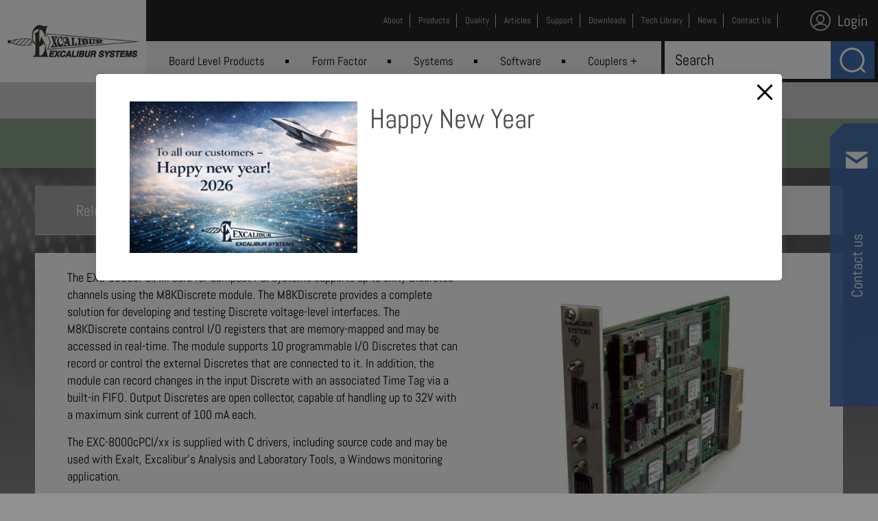

--- FILE ---
content_type: text/html; charset=utf-8
request_url: https://www.mil-1553.com/exc-8000cpcixx-m8kdiscrete-module
body_size: 86308
content:

<!DOCTYPE html>
<html xmlns="http://www.w3.org/1999/xhtml" xml:lang='en' lang='en'>
<head>
    <base href='https://www.mil-1553.com/' />
    <meta http-equiv="content-type" content="text/html; charset=utf-8" />
    <title id="pageTitle">EXC-8000cPCI/xx card &amp; M8KDiscrete module</title>
    <meta name="viewport" content="width=320, initial-scale=1.0, minimum-scale=1.0, maximum-scale=1.0, user-scalable=1" />
    <meta id="metadescription" name="description" content=""></meta>
    <meta id="metakeywords" name="keywords" content=""></meta>
    <link rel="preconnect" href="https://www.google-analytics.com" crossorigin />
    <link rel="preconnect" href="https://www.youtube.com" crossorigin />
    <link rel="preload" href="Css/Fonts/abel-v12-latin-regular.woff2" as="font" type="font/woff2" crossorigin />
    <link id="canonical" rel="canonical" href="https://www.mil-1553.com/exc-8000cpcixx-m8kdiscrete-module"></link>
    <link rel="shortcut icon" href="favicon.ico" type="image/x-icon" />
    <link rel="apple-touch-icon" href="/Images/favicon.png" />
    <script type="text/javascript" src="js/jquery-1.12.4.min.js" crossorigin></script>
    <link rel="stylesheet" href="Css/style.css?v=044754" />
   
    <style>
        .d_none {
            display: none;
        }

        #contactfooter .contactform h2 {
            margin: 0 0 10px 0
        }
    </style>

    <!-- Google tag (gtag.js) -->
    <script async src="https://www.googletagmanager.com/gtag/js?id=G-HXP72KGFQZ"></script>
    <script>
        window.dataLayer = window.dataLayer || [];
        function gtag() { dataLayer.push(arguments); }
        gtag('js', new Date());

        gtag('config', 'G-HXP72KGFQZ');
        gtag('config', 'AW-1072666560');
    </script>
     



</head>
<body id="body" class="tmpproductitem greendark">
    <a href="#slidetostart" class="slideto" accesskey="s">Skip to main content</a><form method="post" action="Templates/ProductItem.aspx?ID=49874" id="main" autocomplete="off">
<div class="aspNetHidden">
<input type="hidden" name="__VIEWSTATE" id="__VIEWSTATE" value="mwrsHQsiP+eumOgMkwV6/aK/vkVfFyaoipSSEMOUXr0cVuCB5XeO5bMEgQyC6X7DJPOXjNiVIQGHxPItRyOArhsdjaHr/4ETqggVYjYpVza0x7RmbziBY+x63EyjPLvM6hGLgknCAOV6wKiuM7D9Lq+vLSmS86GgwPNFPwAT34ObR5t4TxCfToMua3ibyOTY6RZL3WdkZpTk/6yzSdFvzAC4Nl60Kt4qBQk2CPWYklzzq8F8j7FR6MXSlchuiuRPdGhFXq+MAZbb5DQM3foSB7baTVV3I9bPHpplNiOdUia2H1etbeJefqWKMnV57bXP0d2LYJPsJGPr/AKuzDppybsvXeNDuGyBGWrbcI3eS/fpWxQtO8BlCAYCHLQlqzweR56wzs6dqPiiWGAKrpnVotjUN0jUaaK12di/ra7v9gswlJpELCOsa0yHg8P6zrWj6p5R12VNqU419fGxEbDT9pRkfDcYRQbplTTZTds7D823xB8aCpk40dmYXeuR7rQHp6nYkI1kP6sebKeHoSij/DvUQP13bNqg9QuXG1RCva7qwNlLfCGDdYekY9r4WOBodmMwCZ8HCBwarZ3XZnwVnQ8p76h2kuqm61a0pYmgS2Y3ZWJKhp99egDt0a8DZIBysCbW/xi33hxLiDg8Kk/vGYmq57oNgfny9Gf6ao3pSfSAPRGCs7FMmy1e+XEnWozkwXOHSRDO2k+werB2XQvmTU2JJ8n81RwkHvNfrv9kl4XI7ne+eajb9PiqEy2j3DSRegHF32w5+LStpdRQ+7pA3tWetrCeev/fACrAy4nOpmqdjS8oTwfXo//xf69+HoUlY35gPtRusKn6SAeW1odaYmmuk661W4EgjEXm3jCppnZSjsoAst8/Q5H29u3coFzUyZXlIPIKi6zzfHOOLcpjhRqYTd8T2rUFhX0wCDFnIzVXsj71bfkdfq0V9KgMrNKT9ubR+4/h0V8p/tORVfyYM2lhKdaw7sJd1cdTDfu8gJcOAW0hzG38htAL9YT1fIOcH4ObkpeJApLnywViwi3c/2Ru0RNKNb9+/l70faInxlUrGXMV5D2pD2+FN/+gF5h6knCPlTX1U8PFwS3O8URNJwmodAmfFWQJa/aaelXjPyu1IhmKXJzqNwjW5Nf5DqKOqRe0k4s3j3LzxKTPpvoZsr0HVjOVKsbv1CzBKvDbINRcxcQNGfWwI76seoQsel/vZ9yCXaZSLu0K4DF0sJ+GcNq7LLfRVGWZfpUaTyQVkA0Lxhqa21ZiE4cRlWsgHGidzB//9F6apJ69PJIUs/8u08EDrnMQfZpItyqJo+ZKBgAE7EYRJxAwbC0VoWNUu0PPhrn5HBNaeLbnm2Wxbar8jPeBvUCm2xs9deArC+dweroGZliwaPuT+b4KahsYRvkPtbgOWPk6uK/ioIZOpB0iGH2V9yFea0z1rF8DQxojWqPBV8qe2UdDaIv7y/mCRo10iAHCPMjROOf+Y5tQ0I0784xXaWnPiP0cpPrtEV/wKAp5r5CqnCvoplSTegMQLcchn9NcDD8FB+cnAZ4i3N43X58emlhiDVUr8EPUiPE7eTMq04XCJ7/Sb0AIHpgIkwZ9G4VRTav3LAvd2/eFlcUmLNOEa8JOY1whtWLTFSd+6bv9BqVh9YlaCt7IvRictbP/6c6q0GCBRlfk10KJyKkypV/IesAMI37tP70D6QrNbAcjIhg5NIDlwVClkqc3rNREmp/De6XYCJ9/[base64]/[base64]/Vo0p3a4GgEWL7DG8O2aXGyzhOpWCfdY/uqA8UXUKfO+GwcCmvMLtQJ69eMSDgX9WBrzNALb8sHDzjFDBBaMZFchs1oeIDnYnLgvik+Gt8xDP+156uWQVn7v6schqbMlO8zy9y8StD72Lsc+1pw42fhdKq3A/BSDVDaErXNdxEYZnrewfpjkpV22uUa57ZrEGzi9jvXc6XVd9ASBJnVwydgQ3QVVOvNlJgckczEJF+5UAdhUZBfg7RofaZqFd0omh2BZ6F6TbXbuTo0B5R8iZlW1yS85S6JxuZjKzCQs0CQOZAUn568aDaoG8z+t9dIWeP4HUHRdNgw9tLRrbvefH4/5lM4fxnd2ESAHaED46oIiJZixfpSrPK7xBurA0pE8lHWEzVOIfc8Cupbb6+kWeB9tPfIpQB+0zLpqxaSYKaVvP2mlYxRsuv7emcPmxiWEwh7gCgAMiqDWGeyFm0AJw0yw/GCAPLEWyfm+7a+YkmqubljWHtQfpw6LPJgzescSwP0gq3qi/dKDIE3Xl+R8IkDLbxoDgW4koOUAjksEAF09goEAzucbM8e6J76iwJR7+ZJX7Ae6yZU2Kwox00RphJSyNSSfCz1Fs3k7mYTAwO52mltgtHXLSwAg9epbgDKYXCNT5pvcbka8p3NsFH8dsVjeA5Rmzx+a4dULUTYaOUKmoWHS5ZG7FV2b6iFdHa/DzlZS0ThwOByRxeUxuVCUCSyMY40+YCBWTp1xvxwOmKCB/cJ5c7w0EbKDkBbIhSixHVv3VRa8oRRKmMds2L7RL9AragEsMp42+BxXK/jksvbk5B18Wwc32ztIP/o3BdBQpMKjG66MJvTZpoJ42zCgY/rqShFosI+rZg2t/448mGxzMDq+SNmIBRN+97VsSiLClkPybyOP/0TCSRG2SqPZbXxFVnjpfDK3iTLAilpuQuLWLo96OrYiE/P5zFFd+J6teRlVikwM2nopfPVDn3uFZIIJcAyLexx5hYsiLReqerpqS/gLVwPkaCFN2IX7f5/3DWyNc06RhcR3idJO2vJIe5BSvquA7BlO0APWbfFHvCLzZBygc+WLpu/XDPhdq2f3J8wewLDsfCO6Ky4t0zDv2w32BGsoicpE9l2crRypjqvlMsB+d9qoZ5pl86sVr2TwLitBMa1J9YOZ++2Z2LQ/bDkVupDab8LJ4vHXjVhrdd6mm+6kNvL1cb3utfBRHfxLpXt0wwK+pgEJzWD6ywH/4ehgMPihG46pbiuEO2VTVws3mlWdVWjlsyXKxq+Fr0x6QXkMRCqlH6DdlfFE+7uupFmFPrWc4d4L9FoaD5rsMFymcWKbUKiiI4JKyThofyy8IUZqLf4Q6Z06X5yMdl+Ut0X24AOAA3ioGV/HZrzp+pz14fh8soo0HD3giULdz/SFT3liXK5b+Ud5fdN6UvEeOs8i1bbF000dN5K/wkIUY+tYyHPuRT+pOPtK+40V/sHXMrPN9qTrcAlEvtlRq7WeJRde5NywE+OnL6xwysO4WowZoGokbBRadmc4FmfG31dz2KvEbnYaLXQefV4AQywZ/[base64]/[base64]/4I/ZfWaoK8PfJ2eu4g1v6JfNV9KRr2maVhXrznPoOh3Wa1JtjAYUHXwMHoikxwSmL7ZaapmAmNBgr5qgViU7UQDCIyeZXV6CWz/[base64]/Anv6I46xFbizjBTKzEYNsxY9WNnktTQIgRfCa3WyRvI1obqcPpkodu4rtIXpmgElJw/lVNEp68jeVEEEZbT/[base64]/TJ6sUfmp5SiF0syk2EMXvzNqLD0wP39oxMdT8vUTAG7IIg9t4kDArs/1Ptog4J3lDd7VqYuAsfXfSmQDX6UhkRjyRqO3f81dlWxmA3+hs37Bo/7KpHirCBDVclC2u1yWyotNJw5b/xK6QAK3AFtFZi4+KLCtvRY2wEg+3+9/aiHnmKu/aZpHxgkUao0XzJxcHxVZxR9vrwqCohyYw6pBqrmfwYPLQD/HqITeQ3KMhVnbYQ81n+7Eo+vgyP/OEfVHjryyyrjeYgaCOQF/ge0bX9X8GT+kPN0bIGae+7y+GIOtkFkLzqzsaTghvo35zVmEc4+O9PITY1ATcv2dH/bGGl+svHWiMIBiRIlRyYnYDoLlfWVNVi+jV8lI84Kt1RD/M3Ic6fe7hQEyIUUkV6DzdEu9LJ7Lo5OCYSPq5f+vYY9WZCMwaXRDQ3p/qax9UJgAQDcVOZ29JOXbnahZVAer/SOnnNA3zeh7Tu7a1I8quL40lHKw426905kzPX5rlODepTA6uCahSse+C4q9KhVG2DgIH4a+g9+JXXg4sQpbBIfGONDzE193smYOb0OIFJwEkJ0lKTky/NhbaE895Kyv+SeaXJ2qPEq/8M9EZH6pXtOq6QJzUouQhSE74kLm4QYZxfyqcql83feThxW7FVD5kdgNfvR2vBA2sc25uddAjkA50bD3XwJCi5Dy3Q+/nQFHbR+EtT1+D6BTsixKfOZAOotpUAZ2r6ZKijWBkGrlO/kwt44ySugBtmEkJ8lPepfdMva5jgICIm9cwlKIm1znLbWvTC9v/ipVEGIaOUZfqsWXbGrS6aB/z4r/TQq0LS69NRLbNddu+V+Wq1ulYF2nCuP3uZTHAbERnuddkR2hvceL4hDmxL8wtQqs48CBDyhhWD7uQivayTHKzk2E7qBdErkqghPTkxDpyxwIGIZjtpevtgvY1NFilCw/2LJDCYTTOdBKix+JiFnUhfmI5CHfT6Y9nTLAKXV9iZVB0mCB8GZcaVdBSmUEOwZwCaurUDXPKPz/ScHwIAdURRegwesnxadaLsyd3fQritnxQfm/Nihw7t+pUQ6ncOJq+11Y/VyvoUeDETrp9TYMckL3hOOEfEbzqIqYPqwyS6MjDEVxz8NFtEsJ6sM3QOgW3YSQlpe18hPNw3V8Kes+nVJ0zI5o4Fqu5HdOc0VJpFjHSsCl5P4hyYpv2+wzagb0kj9ErJfj/dd55wOGahNTJNAqkPrU/ZybCKx/Cw5c1F6JVRMR2ZFN+d25kms/w/vfy5EDbgvb+5OWsP8MgZqMdxs4/uKVZePzwwhK0LgLMhoO88BgYjfICaoP1ciIAg1geyjjvnda+xrsGfqglWa0xAnV9+IfPp56Xlb/JmKXhB3LA75ETUc9iyS4lKIOj8HkVoqgDlEHnrCdAfx/MldnmBvl0EYZdnps5Eix0xuD2msNKmgY8v0aYikIXeJ2vDubpv5md/yWbpv1yA2GVc/wi61+an8+db1VZcPgSkSGu3woiOfisOMS3r8molnyBVJ+DY2C/vVHDM4Ll9nU2B6IcqvxJgGjIT/+8bgbwqRurauAoI0y5/VJeBX1h1mT/4Zw9gXxCjWPE6IQKDNxc6qKFjY4ypvq/unXOM1HGr8i98Z61ne/mFPKuJo2ZK07xEGyCNzT3dfuJgD9iR6ikBRBTvADdzjkM0eiFCuWLQAMO27TzjjZ40+YI2RXZRMom9VXBgN6NaAMmcamrQc/nn0T8P6IhcZUP67gRz8IN7AN2DrOqJ2VFZVMxp76pJo+Xi0BFgORIweLjd1CM30i39vMLiEDHWRtjkVal6RT30nrH8PNf6uOAVrYnu8iwEucd7wqXA7HwYTDrmgHr3P+GrGfCVdyaPppu/kDn/Ubl1KXaVhk2N3qnFvL0qvkGO2RxnV6xtF9i5RIJWlwJ8Z4y43JN9dR6R2cM/DdvP6UpAgkF/mW6xZrpyTyg2bi0wLq0iPoo3uU4bihP0Qahw3jtaJq/kPhkcCwuKVRni5P0zPR9KeT+hGlJ2ikt7oxvHPiYRigmcyGANhKoj77ExPk1wsmQme1XLVAnyYnLl6NK1yJwyRV6lAyTSD+aZ0lyc1Rbawp9jEF/m8m7QDdlFtolq0+/8pVqkZ/ye9lE+Qy0QDsZfbkdcebaZceCUFn5YYcGWpf4E8pSwyyk9VqGTgFzHXUVUtAg4ifdF/[base64]/AEeQMbCQlkb9ffgBP/a4mtw2XSM1TouWdMuyK5G5oG7mqp439T4/NPtl3Ywn6siJNumjzm11Oa8MxS31S2V+x8buC6J/t/MjIswd146/7G9u457Z0LY0Vcj9FmsSukAnaa2rmgIq1Q2GNmVHpJiFmxSWyG3H+4qUJxhCU4UsGGjEZ4PHKKphupsxd3/gLibu/W22/NGQPWSs5djkm+8PVGVxjoBy9dxIOl2x/9rNvqZQ9BzVXnK7cr6CIPCfpYJXcnHI3ET/XmX8CeuaHD7HBw6yd3+WVEbh5j5oYQp606ccEwEHfA19eQtj2tUJO26mh1MATckrtiVvZ9n/hNsE9rmGwjx8eDjR8oBCIH5zm7i63Arby4TsBSWsf0fQw3Cavgl0EjAbDGCZy9i0IlUcmOKw7Ba9sj7Kv7pvr9m/3wR1YUBptThzGPrJ3+R2SV1cVPNrGLes9yQQuB+CLoaQ/1ZDbCqiyrZgpQMCD0F5VxbUPzI5dApQWVNTOAV53UO4rZp5MUkPpGAHTpb3zfNLkAvzBqgtaJeZNzlneqn2i7UvAH7GVu03CVfSMnrL6nnQsrgMY+sJaEZkn++13QhrjJWzOKznHcAp7hMsh2K35H0r7WDXXYS7H/[base64]/[base64]/tWcsYrzjEyabIYd9GHbxSZ/w5iP8YOw8Gb5vkRLpt3YHHSVbnW03XLuw8kjZTF6SJa1pPd6IjlENEViF+dmuEHNB9iPgzQ+0ULDMu7eHL7W+4fPALJfXHNsN1KUdv+zk4rR5bohbChiVx8pPKHoz3PvmaTqRizqHi28Ri8ig71zZZVL6v7WBCRrdroCx8dvmDF4Arxpbka8Z/F2BRBaziQTu38a/9imTO0fU6aYFrwRprZaZQD6gcIRpHv9ua84YRuiw8C/lWKDIlBlGrZzgDZqRmSeSwEqH1kgNpwXY5qcjrCmR2uhWq+yEO8O05NGIPrETveRvYT9/ON32/w8NPbXlFbLSBjfzzDDeCQ5xbnZwk9DvjRoSBWPfq7VGjxm++DTfXbcer8N8IEPTCZ++4fzrN0sBjsxQl/LvPxDBaPwWsp3RYsMyPNPetlEyQEWaDAXwKbOWragii2o/vtKD3JwnV5qWJZNGL05zpD08bOCUmwbhriRb3A2aAXF+MOSZynwlnO7cybq7O2aq03/rAVbAHhjACComoPQm70QkAgvR67DfdtXWUoJ4OLbC5HZw/93ucW4+7swpgGOE3RQqinEZCQt2efitk+mmF0EHRAcGSiN/5DqwzNPjpK02et++dnGF9Mcn+jeWUv17HzNB9VNoLdIVds8SYnq0zmj7eWcKUVN06opJSmDeczL1AhOOWp/KoxJFEXf4+2YMBfB+w5+9zpQtvUdCCiD54t+SjVAuk/imy6Y9ECOJZnj3EzpK0j4j2XIICMsRqI5bkVEYlMdTwLARmvjW+TLKFJaD3K/NHUVJl2bUXK4CpGr5oK9DKvzQSwxnaPzWV/dbPsgYDLFt/NL3ZU+dhTQYQhqUyw9/RQkN/TVdLfAI9pS+WCyDB6nZSychVkpQyrNsQqMW7E0TpuEQhVz6tErh0g+t+XCdJNqKlYtTSmeW5sm5+5u8A3fUQ2nZtYfNGqmV9aRBA2vFD45KzOeXBTcgJkAZz96u//etYnIOxOG6xWUKma61jSAHsojneBRCtGHpExaSCXBtLdQavsbBPPTOFjZQ4SjAwlGS4/PvtLSFU6j+yZFOj547CQ2vXCHOJ0qk7RhXz5XrYveJZolalmxsfQDrNMxcm+bpoA/Cw/MEiShdUyfFzZHjOgXnTCFICQegKWhqVGmg6h0Wl3DWsLXiiuq3j4teBrEd51o2IfyY39k/IboEE6uVejMrICGwpC48S0ny6TbvTn5ufdEA4Ycy18doIMbESlDnQmRvfUnI49UAdiCWmJj4bKZTnjZZFOwjh0qhF9rPxZA9uklJxUhs+nKo3QJB/10ocHXBYlRB0C8h2pAeZdZc8w/rBxZT503XobJJvnRRJfy38Q++zqWp0OzQzcT3qn5/UAYMi2vdR8iBUl4gZQwK2zS4qRO5AcAAO1mRw2J2wN7vNWUbYOxtHM3Yfplgw+7W/[base64]/ukQ2UWbGeNTAXFSv0Z7IW2noq9Jg5SkWtcNgXyzvX1pM9BM6RCuGpLuQLLVsfm4rMbG87PQ9L32o5G/EirHgX/TspHJxq0NLtRmgM/a1Zcl/IibCU8ICWszF0lTWpfxw3ZNdPqrehw7KonDd92sPBwHFTCXGibTUJ+LJpuv3DLHI+whWZiHucMwfS5wFr6li/3yBhFkp51A4Uf37/DKnjyyJ8yhmjTP1VRrkWh5N6gw/v+oMnsD6yODrqSINvFJRwqlooWYFZADGlTVMiHBMEgDCP9NG44LYW1tJHAH8jZ3nrph7bFXCIZR9M5q0T2ObzWuG7vQ5cIhXWGRS5owPJIwyeSxTL0KfMBcJ+yN5hEiL3KNCr73UlKhb0qXUiwXZLkzYU/BNzXdVLX7DtHA7lg5tLQ8TEn2RTvWu9fVwZA1wh7wuP/eS/cX/BbTokn7m+6ZorM/MREBzG3wTwJRx7yYeUdmtxBtbhv72x01ReFBZ/notNG7cMZikXvOzwKUlSMXY7sChX5t7WKRzLYtVJkjcRfRaYVf+VYtIbyRyWMV/raJ2hFRpvtBDGR7Xi46VALDv0qQbB0+NLEDPc3jjQNSBi7r94TWZZeCP0J+8UO8NtCLNxMM2kTIxRKVk+00rjkBYx6nDg8Ywb6Z6x/9hYVDiBogarH7yF+4rKCH2jjdIRNwCN/DtvszqIWn+JrJxvAk/[base64]/5VSSJvrOCr4hdN3QvVMI2ZktPMDyiP4EqWXzXIKNAE1lops64lRaZqoK75VntA8na6/5gzhu4ezN67uvCH8R5+4f8iDjNYnkGlmkcIeNubBcbijml415Hk5bDZfgOpFnuMoEU+gsoYcn2Mg3SfWEWWBU4rGb5tDmZhzIJRPCvik3stTDrts9GgXvaHeawam+MGd5U3ymX/m3HevxRYZ8WiKCUe8YkHIFDKsDmCBMGJhxOrpvCgVdZFfLsfxzp8cuWMtND16x/[base64]/FfKhcPyaXlAT3ZkDhNvbnNDHb9FJmRUi87yDUJnAV73M0Jx1GOQjWrCJmlwpr8LaQGzzpew3CFYNHkLVJ9r/cOfYieoe6K7JkxSFBno9jY+lWQtHOIpM3kEYw5SpZSsAGg5YSUnRDuhMsZAFVA7Qmv30t0MYYDaViyNM5MJXvypy00SjsifAXGhfa13gyFq2UOyny7GI3wZgfFW6qpV72V1g16P7Y4yEJmDe1R0tYH5XG8+COGouJa9snrJES5KWZqGEqsGDcOIC/TwA2a6YzpMvowONLk05519m/QOZjgKDXM39oi8prWo+Pgw/YewK4+TyTO8ocVpFFdYlyHKI7PrbjYQUs0/AU+Zci6k7P9DWY/RHBtP7ceOqd/Jjami78qhxxaE8XnoXCJkNNOL+fbd9G3/gE14qePwJNrYWdcQAnlzhL4HIsuLy9/[base64]/jms8FNAXjaY7ZgSAhBXLR2QpRurKreptY3vUjWogyeJb0G022bzuo8Lo5vgRYzkv8VFaatGpcmFPK4Y+fCyv06iZwWXb5H3PEN6AWkCxdmM8dTg0FVcLoYKL/Zu2bSa7m8xvLOr1d2mUsWVe9icqlfVO+2ASV+49PwnaIePqFIbSdXNK9QnotbbZTKbsczWkkAA0cRU8UKdsuC5c7Y7takZ1yG1MOq9V+UN64Y6cSChUpw3FIj443o/trwjc3bv7p+p24LD09fXHDATSFP4xDjta65G0zYDMFrMlRo6u77M5piCO73AacwGZ7alCn871ZsEvoP01fppWqwAdFZuyksHEwA4FPXXmKssKUrst8rF2igavY7h254JccBBauohd4aw5GOyR4KZCFy3kf5TPzVW9y1pYKnov8QVCk9hF/t+4NLIi8vVJje7Z/15Ojd0QrbVtLwsTVbp4BG2Pw/5rYQ0DdRsB+IDglHzFpsbI2L+SnGexjFQX9mCP70BfZTCPWQj56rHvHWN3ZPqINW/AyjKLsMtYDVMFuyoLdOLJHVR9mQuc1i4igAx6cDg68BNBbTQWPBVruRXENAiY3FM/vV6bMWGqIGuhoKnlmEfVj7M/FDNkiQ0PIxwvzymLHJsAYi0Ot442CmiQQ09TpSCXr4IXR0n1z7NCnHNdFo7I0tbjoWvwCvWxGcgTs2o7K58JB8GZgKfxKWrJuQK1R0Tp2xv46JWauOsbOAgLR81ZF35FSM2Dc5/DycAt7G4hKsZMA2z2ND3MWQygdCtTLxpcGWeNn/dh/1/Wogfol0Rm4NnQEhj25DPGYj5jOaI/GtMGbhWmuB60+WPRWhfplt7IcKgLItHXA2LKjNAx2YrQdSZqlDOQXtgbQAuV41k2X+23HgBR80MqVEh6ubDkTpao0GV5LLnVEB3rFIVc9wz3mBWmxrdT9BI+YFhByWIu9OhMkd3Vg1fZYnxDDgb/T+4nDLrYszJ7CdJlT4KUSgWXktRAbmdHrM1KrH0PU403EkYTWy2v3634xyyaWbI8Zq6jtRF4fgwPQ6fF3a1k7I2WmBioaGbKCVZl183yRHIRub8wssHeLHL6vUWdnu3cCZY12M/J0kB/amIJpn7iZwtvrWpY1Hi8xl9sRv+TsznEN23NNNGuLcJ+OxqAI3ju75xHDAQ41n7bPz/HTlxJu/QxGobFyCVS+pquRQcsy9sldVTty7YyFqfqJMmyH4tR2lNbb/X+W1hdMOFAq8pnoFZlXv/O3QgBbHpwBati0xAaPh8ZBDk/d6diwtub5ovP4FScYkXZE5XHaep/+RmzPTDtVGWSqsAmfp+eIqbrL22UNMddilLMYiCEceOP2lrZ0kRe0OylmLP7Yq6uxQqxzzxDbb07BZM4wLiWbOS41TG7P9wad7uC9jjzvFF00w+bZqKn9yyepPLamPOkV3InATifa8ZtvZCakDaTYCDt4uGr1/wdyZFIRGPhNXtZAWG/ydy8O1YOXPrhdRshPMLSiSTbR6dSEwcWWpWqA8RMrvOjlVGpUzRgLGO/517I7/29fFMVsVnp0oWEjtJ4oEF1y9XsPqTxd7yHqtSt9/[base64]/73BPa5LwZKSwfRFhIl9TRQAdYmLB9PnWN7eyt96BRwH4rmS3pdmVR54YytQjeYCpqM/FzptEMZ6cInPHx2IMBGZehaV9SDNDMvK2JMULNnByfqtnGRpEpdc8+uNdbWY+iaXzQXCNpGnatxQ9nRl2ZCyfz8rs3mZwa0eWILG1mIe/CROVYOd/iKWmuBKa4hl0cxrFMwQKYzlfbfuERTIJj56+rTkmINHHm2f6sAQNAzO4uX6tLfgyNSaUwiTP6L9t8pqkJM/[base64]/s/1ImtThVSs0C1f1twDn9njDUbk/pui6GcV+9X52jKU+EwBaX353s1CKp6elq8Hq2RQtJ9HEiDm1oruJpEJ4XOhvBVB5RoUofrx4sOG7lg4E8bWgQAwV1xuYU3ZRWUgdihg85x4PbLK44evMXEC/aVWbc8/xZt07zrteHInIWZbrVn3+kZwJZqUiEK1MYwYqIr6c9iOOKyKjVw2rZAEJ6JIJNHE5NFXR81GDylPkd/[base64]/2DaDOxVcA0k/bUxjZ1VrP6f5AMUycutWy/Dh4Hp5zV8wRXbXmlnCTNSHyBCK5sQ6KRwAxQnEjj+byqj0JQg/0ZKUmqe3iNUsOxzx0fbpqrG3ZP+tD63Qj8CP8LAcOPrHr68dCU6R3Dr1EINBrso2N0MFi0ftUZen0nS/lipDrZd/6d8hblF/91XQcY22wYmcfKE8RjDYaZDBbD24C3VGugvrTSLH5EtIP+4JnicmMqN8rQxaDCKLHdnIZzTO4R43hKjRobDqINaoytZ5pTn+UgnTzcY25iBonkUM2ZL/wMGW8MsX7YSn6cvJVIidLv5YS1ecd11D5Sbuq9CAM0s7uvPGijPcI3ab7hIwacd93Nk/zSUGDAnWYqjcndnWnmMwRpcWWW11meTVDr9c39MJsxrR7TSdbkMoe67hZgVjdAa37bRqEXQwOd4Udw750BiJfVZi6oTeR637y/KVDkBu3XoFzPtJsxbAEsh/bWDdcm1xK/arZpFGH9xpQAMxMOSg8KTix9ZYxqnxq9ELpH1s+aCM7t0lSSxBqNlAv3YK0in3EMEd7ZVbXq7UC+NkSzWi3JTZYaWXM6/OaT3AHqj1/GnxFpC//yYiuoPORKdHb5Ac1i6wX3oKJrh/nW95by9gc/Xj9dEcj4yUQIoD/CtBHuNOXlsyvADR43edGN/[base64]/Hn4DtmPke0ztRYYMdI5VRNmqcSajty5pA2Qk8/L+1HnFk1GbtElRcNuECegCW+wqYLKTAQYyeujGKMYbPiAIqQM6yTkWl0KCdn0EKKBm2XBJm/XS7ygJoWckZXqMRxdGLtHMeTJjEehPfpIw0I18DMYpQ8k12yUxxLBXiLwOsD+lkvEG3TOupfeWYG6UXWg34Aculucv840Tq4ONNSJkiCUZvIOZFJShY2qhjckPLuhaQF2j6vAqazrGS5UZfF6tD06MP6drRbh/LrBF9tL9mnYcssmtBr4w8X2JU9B3jvE3AMMGzS0oYQNAcSd85cyyM9JIKNMDMY/5eJmrINX8gL5WVB1sL1PYncosgtGBtFevQoWHTWhfG0OJzSKzCNJ9MUPwZGXuRvzXQz06KZn1CN28ScVG+iNqYJ6bwKrW9iQSTljdoUcaNcNgkC6yvW6h6aUuISiJnsY4mYH/NqhO9AKWk3/i7EizMFlqjUnerQeLL1lVhOL4Z2gNfshxVjzY7bOHRFcCDfaffjYHrqdjPPabxGpoRiCk27MeQx2MtwCX4m/U0L6TFwtgCTqlboz1By82xa9uejoZhloH1p+/UzjruCGiomYHasenryg1L3FRgK1nDIgktABTTvvg/bc0n+0tVqF9Oi3t4yyfIVjryRtv3E8M3lYmTgvO5IqC1OL+iVWTjvRU9XOrTRFtAdxyQMD6gBVUht+Qj6CPnfGRpSm+tfwL5ASvJHixfq2HV6FM5ntWb8R3hiHWLnmX7MvabSeAEBrk8saH5vNVw/uzeFzMonzf7Y3Pg/CeFYQMt2YI6QvmdYpzbcz3nt1X4UNXHch0ssCMmjGg+0WoEKyXG5OoQcPK0BXxLDfoSUWwiwI36Kwl+Il9Y1J/h6B6AqpdrgQtHrTr8RNSd6C+m+KJhvA0GUZbIc01j2vH/VwE1oBf8GWb/wKaizoQeUJiDteK6gkhcspwVu2NhXmOWuXCn3iYB5dliozEqihiUVmxMWjZ/mAuLUy5xyVAATySUgk9VJmSaQsxuU0elC6q2INZ3rODgBUoGaNIBgLNVZGxYzvps0WsLD/zuM6DcA9OX4qoFCqnt/LgDz+oXLHLf48IXEX3NjShOjn/AFdr9U2MJ0OjyUhS2+kOIo7+hX3EEVX5dR1zlW3NbP21DO63m5yAUbA96Ey4iXH61tM5akBaERryRUzFmtQQ6Jam/TzCqDaKQqQX7ah1UuhZLu8LxSlk0ykjU6qarUXevoEzbCTXlX6jRRNerrQpl9DB51Z0nyVmLJP1x0d8gzvfbMhF37flHUHPpb+o1WFto6UwVK6l/yqWUA4Qb+5djj5FBJEhz4N9VAI3Q3Tw56798T6cuku6CfTLm57dgk1Yie9vOwRpD8BB13LsY4uwkbfpVlILZEtp+6ETEHt10s6gPXj/[base64]/N5QLQxEgEJhEahYw8keHW1H8OSRfIpjsUCnDX2pekJvT09jNFjGIjOqe71eFr7Il/iWcwg2ubv0LLfCdYZ1qcHALQQ+884LxuSjzHvkqK18J7BdDWEGd2VlmS29uoNS7HT/wq5Q46IX6ioNewFFrQiuowCKKast5OS5UwBNCmxfB0Mg/yobBcUaU++UFKSTlvpMVsVaqlIKElxujGQ8usX0PoUCdWA72iV9J+y+LJvPgrm8yPXqzFLU2VSRN59hEfzsS35fe73jKevBQKyvguKRmzQ0BbfJSORB0mC0OXakO7Hq1BGbSmq+qTIcx3E3VzL0n4wOLAXWwAf5UdWtp5ZaAfPGk2svbIQWQnOEhwHDE6N/KGn0iPgmTcMTs8zVGRa8EXQmvpCQGzE9jFBkNJIjPKgJOCEBZVEPdlqoCMC6vNRCMOgyBT5tjmk0F7jnsS+r/gcQrtcSSKMWQS5jrBt/rF4L2LrffE8WvtpCd89Lz94fCwxAxkAp4smF4/wffv+qlEnyiufHZGTMjH9jYGjPxWnDMs/5HJISGmKGPwdoWc+z6pFuj3+7nhk1qyVsdR4a/Jloyt/ShLKyFP2DALT3UnbvhT8tZz/VJCP6ImDG51R3z1rBBeswmglrNfzTQ6KefKPauf+7tpvCDkVa/amCH9f8Z9ojYSJEKn5YvJOqwP9tZBW+iqQfVyIuAeunW9kMPd83Ly1lFvTOw4GZ5ztB0JHqsDy6uNwym9SMTvzeZpCTCSbUHg5COLuR3hfl3Mu5B6VZ+gAW+JqFtVrlFxA0MK9iqr/xK1D7WVNZtW27EHqqo03IQEMdAHWIEi/4VAtyhRPwdbWelNwS992X4VY0+OBFCuPUNBfWzrXnsGheLF6Tt8AoE+UJYBPcTXIymhMs0c8nI3eJQ/IYXcSSa6qHbgLkthbRPKu68t0bWgRh5b1W/z2iKTgKAUg+5xp0xbNa647eeY3ndg9nNU62CPgWHGOBUfDmqO+Fv22+5fN4nmyLgrk0LLpRXzYQ+usZ9vhJEst95ZutKaLf+d1k645DUhrSDs/DWEo+eoEr3apJ2wKV+U/lOWaYsLyJ/[base64]/YODThlZs8kCyfs9+1ysGPzm5lgi/CjCkztZUBpxX5McLwoJWYQsSvpk7QiqKnWv8QCszK7dTtzOSb1WzOsNU3+Jgdmnszl+MCY4l+vdEOjwJjwpAHodbrdhMBebRx/eoP7xJszt4SCPo0kBWioVWsD4Mc7YNph+y9Y7d2qDB7VdBUYSZyRvvrqKP2nfrxmzRQEZd6L98vm7nJmHV+WKifPpM1Tj3qx3I4xCzHpzKxLXx3QSx/6v5lKlgy2QUzt8gM//2ZaLHAhMYAyIBUjmqw56lU//ETEScj6cvg5DfWJGz4xC1r6wIAIR6NKRKg9QEyEAbROnKLT9akDb6xfmbOduuXE6V8TvHtj/ijbgYURprArUQJe6FKVHmm/TM8JWdgLip+587bpqg2/07cfNnXtSrpAZAWyyeergxDnkdI+Fz1QLA4qxPo570DIdiBn7fx0x0oQ2F05oZ4Mw2wgHYGPx0yqEhrwUMVbb+AYQ87krqk246Fp9/BscXkSZ+FFrL0b1PTVz3xKdsEJhJRN3SijLk4G9zneZi0xEUIv2NxH8Vf2O4agi0hFJTetvMgNo/RBKg2tY0kREtXBdKRMqj+/JR4ItaQTYI2UYjTojwdV9YbXyc7Wv4UqoMV+8M7ggrtQqkPNY1YSEiO2tNxTN+cdESwny3basgTJNZ9vmARqZ5sFEe1P/eZtnr1Wkava2x8XSUWkXDvzpp3WVbUvOOSQrnIgepBaUdybLxaRu7/X6KvceaLh5hozfM5uMXUcmp1f/HBNLUmPt2WIq2gnkeJzALKrsLLLGEagNxRmpebgEbgAJlvRpD2EazU59q3YMwwzDst0+e0+2GWDzkbyC7d2oLndCubEMEkga4X5iG+1+XALCBEnsaHZxeECmLgiKGxO/8EwVCr/[base64]/8rR2gh5bmcui2xR2y2S6EvkcqDdLDqW/4TbYecU1WS/wqTDfd+pDVeKzrulnfepCKWTGbwVK5qSWJ9z+ujW4mxZ6yt3VD0Rq0cC8OZWrXFhi8a/YmRFeX0xSxuQSeNu9PyZat/8DG1yd+GNLgyrGRjpU7y4lpDcZ524c3WgjcoHaeP+Gtzp12y9+c+i0d6UwCxCT/fFIdUP6la8D86ASJADWCaV/v1PMDjwQ0wnBxTWdW2cNVPxAwcx8THrYaIS3nDBZWRlw3UfxFoSwIY3aTZvyaYdwcMfXX8E+jFyQnPecH/[base64]/j7xma1bLLeHszCdJHjueQo/0C4HUpOyKN6flBq1XlkpkKGsBTiHEX6s0SB+993f97T5aLuzUi2CVS7vem5q8a1LHoJmmlaz84cS0Ch0NWTnnw2C0K0cVf8k6DBiPwgGYnNila96LSorh34YafLEJQ/dS0V0r6KJMVrgl9AwTBM+lY786pNIcoSrjVR3fqF2fvAlxqflGzfDutVs1/lCjMBTe9UFO1sFD+IPiQeeX2feMz3wnVDcf/uJLqdJfsO9CFTJpXx/vFLG8wgkG8qtKwbK9AWhrtzdXqahGTJI63ZzrDuRVlFNFBE3qZu27AID7PTjEiRkxeDscx5OJcr8FSfGEpiqwbefvb3s7FFsQJtyw0Y6q+xP7VdbfiRH+RdrAsMXdghj7oDmERo/54ephY5lsrAbWB8HRJrLuMyEEAVgWNOa6hNeawJgIc3Fm69uG96ZR8WFoyEJusQuihBt47Gs2ge/aRbvQYThqTG+UkxiqyG8nRxE2t2YrtCLx09qz9qZlN1L+Do9v2a1ZWGYcs1O/Bk8h+rgjokbkbBraFHDp0mFEP6WjjDQGvSpTivninIP+mgYd486R+yJEOzqgvBoQtM155L/C3nZsMpIwc+dLHz7Xc3YSkBTBplvilKwn6DF7qtFRfXTPW/mUHqYjnY8L3ynU1E8ra7qOt1UwVj6gezyFfKqTFLlS48LZiPPM00HsS3N6QoDREz3iJtz0NqpTKBhQ6GSpLb/z39Au1j8IN7SBebUEbS5qCLLLoGtec32fqDkr2EyZwKpP3d/lGsSKvuGauEJcXAKgKUx90V8ki5HEX4ZvqzCh8rpX7j6AwhUbNiTfhitUpWJ6i3nDuxumk3zJpDHCwg+oWTAU+5EZJP7x/mfjed9gyawV+6FvtxfXFIXd/JsY162KXuzGfBaisb0Nwe7cBZD/ikX2EhqgoEaqj3elt19BSCvLJIouV1iXvTd6vPQ0S4HjqjwWcjdoSCAdYNVRxfQVcjYLW2hPqjhSbgWGRaCuL0nwh99oHdFBuIVqvivhoUecRTYeMhW8C3ZFdXqbJ6z4UJVsrMMvW/GwvlifV4XswJk+SAnHnCpfD0WTcItZ8GwqAxjchCKsm/iSaEAmdEHJpI1tVzkcvXPu+oTeJcbwemj4vW8yoSAnNbq8vm+5EvV1vYwyCg7XojNZDmBbv8UWw10Enq0pFBIUlbx+28kYAosy/KGc3CyagZYRUKjSuHeaWSTgIXYGsqzAuMfHe+Ex4XkhYXu8yiD/FnyZ5ldm6dt9CPj8w4mhKLnIimOKP/AhfS07EM8dVGS4th+lROT+ugPgbdmzOXRVuLC7uYTtwpCeKvbKw1DwPzB1bmET31XMGPFHWBlsmcvarHC74Lzljqfgfh4U37uP3/d7IxqwiUEpKiIM52YG4Uc+SevyUbIWXl+/ICf9ghA2z1YVDQ59WhRpOtzsfFqjsUju/TwdmZo0CN/TiEHoxuKJMNeV17UbV2Ufpq7HuFJMuzdlt9xrf7mYxL6Yv5cf4DY8BOI6QGQEjqX/tTxydb2nBfxy+N2GGjgSm1CjR2EEgyznMKIbBW1Bwre9JpyrHfj81Kkzyh/C7+egCv7evoSTOLNv0EovLBczdWtrfnJp4vbBpKddhJJSkc0IGWS4dyje12Y55L6Hjclys6ZqTMLN2J17XOPelsZJONAGXQIZN82ZnshsXNEBC6MeAai5aP1UcPgmqBoPE5KmZ3UtnU7vBpqa8cEpNiKE4zq6XRwzpsnF6Ft1m8o4294cRVq/EIXrKSnXKsVlELUkSTHCIoSxFHN5wbfaXhdTEA51+aVCChhUMR0uKkQFzD1EoC3xeWglq6UAMgT9Oxk9YrKq/yP9uPceV7Gp/B3Fu+V3nQ5YIgEij5+HdCbMbOugDWo7zzAoLLnLWoCG0Q3TKNoyMzW6SaXTOZg8gAdFwJ2W6HO34jglPoXSYvcU5fVAN1Y27pNHrhk5ihIwuo+qybyNS2P1nLoq2cRGq2263Cnv3vS5SVShjWlM6ewLXk7vh28TIpahHoAc4W4KiarQxWKTOaaivOA5CQ/ov4RflZjzP158NGO0BXRFe9wxZBP3Qf/d2+3a1Gfd8bBg9lLbFyFa1ZP0c40OcYfvFdM/KD65JIxtD7WGN4UoHVC40MzpBZp1B6U1F9e2tpm7H+mdBVJ1mcZ5ti6Ehr8I7hkMNMLum9PFvszKMvrNwA6X59fEEBHJWZSvN6Z8TpmRjzEEt6/FUuf63f6YAUMsfyyaoW5Pa1+OqbIL4KiBoCUx7mqeU/OLPTXy91h7WKwSY1lDefU7C2he17ja2g8qtcUgy8uaE15nAAwOa+E1GlaqtJXxXfKOypVZNgbxaynQqaYXAl6/8pA5l1BpPoAy7h4fBi2ZnRdEmMqnB6V5aQg7BnbEYhFG/SMxBk4o6D90QPIyknpsPlHTB7hvpuKxRVfRPRosCFhIYyY1xTwf9w9qgFtC8OUWF20gALoy7LSiuq3RvUh7GuWvVsKvGxp01EG46iix3n/[base64]/ytE5ctKrZnBftftQIwehGLH264Pxm9lU/UzOgBIFVj6qBXGiAsvRo/f/Hglzpu8ZuU1D/cYPlN2rvZabzCK9AMXcns4oKiKhqWy89Lpck8eTdZ43vwSFOHsCGZXTFwVGdkRCPQzoWbbnqhJbeNtcxrjwhceMaHBG4kAb+p757Phs5jTkg1OFeHb4uF6MG5fXJQ+QHgtYYJ6LH+ZMkso/BQvVz9gGJOZ4LiV3lF1tQz3KjJZJb+NjSkYeR0dSOFOQwzldt6SgNT16pC/jaET4K6OJgDUNB4GWTjbLlob9WWpvXeHV+1tKh1F+RnkvFxfU1tbS02s1mhaZC07uVuGFdmHD3/nMcGVC1Vxyjo8wihMva00NCyFlzBugCx6l5xRnzZV43ucnYzkD9P+ummvZrUF1hZyYHhIXD4Akfn1IBt++VUTKjgX0reyOXi0CpuIXk+c/[base64]/Y75ISHD5qrGiAwODKkD7ng6i/Kzc7bOl/NFIOzX5UhdGtsaOoYYADCeXOX1kVrhL4mMKhwBXdQnGA9FEjMynypSX5PeGJ4izhE1aq2/CKuzWPNbCGn7m+CJpATNIEQ8/+T/sq6maHQHNvfaH/1fsAlFb7F0Kod5NOg7LLhcgWI0rmtiIa7g6saI3Cgn66XJ+5HGFrg+eBneHMGwCAbN5H9srDdVGQhSk8RlcOmiFlkt9827X9Ryqv5x16IQvCPWGjIdvFFtPqpOvHxq2WUmQ/IKCmARJjyEXfdi+e+9bzJTlgWtfYMAmwGtk7Yue2GMhxhFvFA4fdONcoERA/3UGAckbjagMYcrwhbHNRhEc9f78OL8cPMH/9nNXtC4Oem2e+ElMg/DmNxWkh68Q9LPZWjZ6BBHGk6VsGGLS4rqsutIx7+xZh28hAi9QonuaseeHw0M1vqGwC5L9rhIhHggs52qbcuQXNQmeLKhtN++Z/q0DR+UuPiPq+tZsfgUjrxQ/0DPl7f8Kzyl+JhHlcDTmskqLYkm+zbC4gL6y/RXQfZKaIMObEiPuPtRHvwjm/4E2nYTCc10cWGVRw6Lx2Ff8vja0LpHl4Xm7SKD4rruPS8xmG2VV7mv860Zz7mk/MfskkKFiLzEGyhojSLyevmai+Sk1o17fOUlIS0RzMex13MyoqWNJ06zufq6KKvu4QskrQVLdG2s4q9KiUdQOLdNTwhxCZ9GcKG6VHaLpOyAAVy2kje19s+v/r7lKOt59njO8uEa/kwgxMbEOgwqYo8EoPDc21jyDCCKkJ5Z46VmJdQ9ILLoGMCfa59NlFtRDr9Uiga4vTXqT5xoCIm0exNCiT9OGLRD1sZyuOYRrqear8e5xLsDLhk4esFFRmSdi4jnqBhxjgahlySw8uy5anei8ywHD6QdRngTWFH6/Kpek7QmqkeyChym64jUEk6asJU8Ab7cuIJrSDyJWjYib1Z2bluUdbbPwzOxN2oOsgCKjYgOZ5H3ejP4KNbzTFIxuil62V3m38NGX8Jzai2curi/11VPWLyTgjIViXV980pwpoxYIkUFlOZrIcen8k2O3bZcMduXHO7p/b8/qhZpEOOOk4uSiuEKq++QDmgHR/vRPR3CgxrbPehy3sL1rfpK+m2i4vbh+FROnGEQoNrudkk0t13AW1qyrmMRslzdxB+oZhnLca5LK8FFXtiMpEmRFMbRpL9cOuGvfoI12mUkFw2rAUGAdAFkzsk/0ofrCSNjDD0rKuwexPCNs7+NBKLe2Dpa+7BYwbayj6I8X6uJXjKfPBbYT/3E9tEf4xCutlLI3kl6VpDH6oOaR+KGvIfpXaKsWeBJgcEdCihnZyqVzSRlDg+zU1GS5lspjKnIHx7DsuPwcpA6xt21dlDJ+ExlTFUvzYezGpNxRCU08cMabEBvmTsOVHObMV/VXldXZTNIEurGtimkg364QQ6JF51MwlKLYXOQACIx7mVqeWpLwGV2LsVAhnV7l8L6QgffjRJk1yPmYq23j+MNZFawjZeMSU8j/fKZKM1lFx1oVvMh7kHgxfnWNItrH5Rz4A+qpReU4WKrsvT7YJYXx5bsNXMChLQ3DMf478TT1IQvmwXjk3fbEHN74YYQITfC0y/lyX2NtI40S6jsWzwe3mYrQsogTpSjcKB852nZ4L2BKY3Pjt+CEc8jKaOYyGnAiL0MurE2obHRrg6cyxGAZgLhIrGoDSn3JeJLwxkaSZf+7LDzajdj5bDpaOZpTkc1+/qRmt58/Tky8+tgakTvK2mGxxdKn7KjkYuNoWWAy8RXiOaDmmieSRRNbAYL5RkaQlQGjPSWvAfjDBHEBCu0WvR0MTQ/yboZKJCPvV5eD2Wp6rcBdHYKqJNUumvmVlyyXtwCwm9A3UbklQtoKyuqPbY7W5E/i9iyIUP7CyAb3LN0JZuWcNVTsNiQZssOpacHda2mNnsmdsuohcPThSbtLyu94rcvcmi8c7Sgx9DZnHLjPB+MGAU0LKd+UG+odIWxebN1O8zvkHXl2C9KjPLdN6KTsNZVTisH8srXsZ5IJBMv+EoPHX7lza/oGMrlPfqwVgKK/87nME0Lua6yM/zCrw4atnkLPUBzcSOKljJ2df+7uvU9fgS5XoCHS6eH6F2vNOgbN78Im8EMQrPaQJ6R8j2sNRlSndrpdARGq62ZtxgzxerGL/0hVF1qF5/xwXI3pBB9IXI7DS9OWlTuZQzjKdMOPbZjRAqW9EeWvAWks4DYcMAwR4pSa10O/NjRyJw7ZStxWt8a5wbFOmzf4s1n5nKaQ3kv0OWxWl90E0yiZh2fjfJeqTq1YgX1FoGDkEyPf+GSyl7zgz83+ODceEX9SKvRtta5i4ymjIy2g+BGjP+uUbkgpya7MZVsEX3X33j69fgtlmIqMCNXUD6pVfM/8CQe22zDgzSWNM+Vc5jupwzMbWNTykLNyO18cOf7yMFrywUxgD38qkHcauE4E7iSXBXL+RvhuY7rqyLGPiv8Jvd/i/46lpaSINcX0YBquDX2BnU3ObWOQvj7U3hV8Y/1EJ8+IKcw58BTQTP15M7Liq2sDuliGnWcwgfMhngLAhny+ADdGlnZfVM5yVyB7Qg3Nc/TPuFKKCXFq5GjMaGA6Wnn74ExutsS2uWkcVK7QNn49zGmT5KNSC4/I6ajUb10WZVTqX+8rcXx0cBdlSBC9kQp5fYqftef8rovWjXN6aIQvMIUTROLbUebC3zOCC23zU1wV9NFprk5XNutottXmTc+IqWG06xkSywd+Bm3goT+w4kmM7SbrNA3hP5g9Uav7V+hL/HfDKfFGiCFMePsB2a44d8yEX6XtWWAyymvKWYZ2sfh7Ky17dss6tPF6t5cFHxQyd/bqZQuIXFH4OzzxXI5qci+A/H4zvCpQajsmVrd7Gw7fq5DHWzrqiJoidRzEBfNxmwiDp25P401nu7VuBisB71Ufq5MTJtR25XYt3b4b/vwAssPZDwjuOGfnzyRrmUa3dchbiiEFM3dnfSeGsDjmf6k1kyWbvKaM4cAvhf7hyoVyVX3qXd/UA06s+rBaItY7Ac33n7BqX3xEkyEBSLHOS3M/jZtYV0YRUYKh2wep4yEQ8BJ39AJ3s6Y9PLd6o9A4L2rc676iYY13bLfbTMf1eHgliUXMXFhPentMwZJ6+pyMsIAgbheEZHQt7UpmzqXs4R3e1625IHnTJlvpqbL+wWm2zJVXur5kGjE44nuYJPG9eVetyHW04UMkZjhu9Eqs0Py7TYOaFAwYRZf4cXy/AhjwI3OKWCqcwVZ9COtOh+7mWz5XQNxto24zTNAo0dEpf/DKe0NtmQH5LLKSIhW2myqz3DkQxzdoMNIsbCUMSq3mwDhNa95Jzruis2ScyT2VxTMPm/g1tHo6J//pwqFQ0DFpbrSzNjbUyPHOtLSHC1Da2nKPgAzMoZDQ+Qg9JlffAI4L+PFBrNMPcNPp9dBC1KueoAi7S7dWC51JMhF4eoOLsx8SEcqedRDm1ov4WLXDJmbazCGGIdtp9T4gc4Zyg3YKeRt/iwdqeu4hjBg+X6AEq+7hKrFAlHV0TIRdIUVOQZghCU4HFghFLRqKXGJPJoqwFDOGxFtozzFYjsPXyXOAWJT9K18RWyuQq0AYoY+xNmEJAViPXROhY3MBgiyQnXGrHIugy0+Ic07hkrvmn2vLn/KIrpe0f3Qfdj8ng5LJlrvmn4IkpVuSgleqHlMH9rCc7blFdm4W+jCr02urta8K/zuH+e8brEiRy6oFW4ctI6C5EZKgxCK6N6Wugh5wFbC5R1IN8wTpb7tNMMrEuTZaUbALotjr7TfvXsqCBYX4RMpKW09NGuz1GE9UD6VuU7rlMdd5c7dU/PTYRFG1i91uzhVig+bLDCC8IS2RaeaIHfVgSAr7lpB9cn33mDVICthSeJIubv6IFfJ880lHobWHyrGgFSdWbfRcZs/2fwya7e6kh7k078Fv7/cn5Qsz/gnXc3LLFlwbKi2h8dbXnrHDV9TF+UDnUt3xnbFUDqbdtRq4iUteYbT1y6qm80yRbi/JkaI1R0lgeM1ELrgz2OJOnb6UxDDZ/SuXIOWztgyJn4hyS6bwknHj/B+T6XAXA0Vq70fwYJKetn9MWEjYj18sDRI++JBxDbsTpM2ORmPTrBQtXOkDG5vERCOnTDwOPYNXBjuLqzWjrvn51gXhcTg6g/dioBmXaPGoYW1FhcWcros5anwUwPDR+wnZwc/wkfoarbdvGFH3OSBV9zDLHgRDAkX6K9Mj/89hFaZQA80nPeS6Uq1bMQTQyWCqYMtFnVc3T63CF16v2u/jYz5OZgkMWfljZjSyG1GRPhoAOw/wPOZVeUNcS6s+n+IB0fxkY9kVzVdow2ojD22BrkPVD9iZhn+qm2XWolEd33GRe5YX5FPpZNH+d6Cz47keknUtZycMmohQVc4d5BtQb6JS2Ov/y9KBaLfwsQQTYff8RCZOonTRXbt5CtDkP670Dqxvg5DxlGLlxT+3Uuw1ILbIK5oMxv9jRx2RYoSMvoFV/4Vl2mCNEn+xO/OANzrcpcgmst/qScfHpvo4vx9q81MPynnmMbK+slyEgoZleN1ZN4J6DJnJSK/sntGHyYVQTQuKZZ+h2ENqfFSNxFCubldA9giSmymRTputpGa6VBBSo3hzbO6b6Go0WaT57jnORTLzytPr9WIffwir4sXawU+06aOcy3hiBxSunUDsxt4L5QKrw6UtH5tSPfNpBN7UUmgErGzW1PKttdMyv5N3lKK4rKWk5gx5A+ZoyM7ADf/Ced9IGN2VyAlwn39MKmcz7HfwfnbhaazUsLRVnFYFl2yuiv+mKGLl7qBnqsPIP/V1BjJof0zUnqou2Oebm+JwoQRkGxaVNmyZjS3S42hQ6/V7qsk0jXtarqSNW+nUHdKbgANI6PFQh7XyoRspZuWS2fVzg0YV2T4+0Hx5p+4SJUcfZC/Dqy7VzDIPCFbYXmCyR+afG60KDnQfKRBPXl/[base64]/7q+jqzHZs8Hh5lRR8o47ZwW9l3LxZCHwKdf3efjqVIMkk+i5hKOtn+sCtULi54yb61S3j/33uzm7YCKHDtd2L7ubeb/zftJm8uK7NRvhLPLzubDrSY6Y+99Q1gGP2jkjQIhUsLJH5/V2EZVVyYvJPLTeUsFHh9OLQacXXUYtHPotoMFGMQUBIPYEUqP6oXNxY4M5cexURigGCrJsVpoDD19EYhGQgk+2bXycxgeszDiLtxaQBOeqDOJd2Qm/I/9lskGx5/Cy5xSH3OZRd81r0gjHoFU6O23phiar96Vr5cofRt44miEqeCjq4v2+LtTleNoXsXTOI6e98FTcEHz8TFhVpvR/sEBoLLqJVVJ8wRQ3YidnnVj02ziUzGl1RekmETH4O5XbUQJyju3i44MlmeBxmto4nDBiIXJX19K5nMPAWlGfvFVAiEYyLXz2XfrqqiDVLmyjB6Sv7vE3PWqgz90+mHVM7KncWx6h92ZmTRB3X4NpNCsoYr7/J3mnym5Xf5nm7gdcGXAMyMaobU/y8h6/YJ5Nj/aJIYI7qfdG/3C3/lV/8upBUG7Ocf+A/6Q/EwjUOfJtwJoG17O95cq3qGgbCxlJP2qpN+uu3+7t90jpIh2RkV3XfWzeydR+xOJjzG4D5+8HhUavlrC+M2L32/JjkX0UpQrezTt3Xg4wyAKoCJJEHveS4r9aY8sBlPXkibXKMJLRT5Ja5vpfIs8anIXbonf7dHqiWwlK0INjwp6QoRdZ/p6JS6PpMh/7vcpNU+mcHqa0M3+/FXCuEh6vtGILvZiVdYnMmKuDUKSI1eT+DoDbJq+q4PNFHE1HLnBeMd36GYJH8t6TNfKtwVUmTU60BB9LDXlkwVYIStoJJbTXw0QGChWm+9Yw0/M5k2SYUGRyCVNmP+jUlw/ms2XgdWzfYp2SR0TTc2M7N4lL8QGeJU8cDVGn18NhFF3GbiTBjqNYjlI/[base64]/2H2sG1xDlASx8wpP++A/0K9D7lAMfVIwh84hmwH3PVK+Iw6+pPM0R6ri/KAADZu9J0az3Iij/2idSqgRSjKlFx6BmF+8UNAmH19YU9MHFSiwjRuTDBScaKvXg+iNOq7SlXItpHhCz/kWIsLJFOoODJsih8cgaApM4qbs2cc6OgRNGBmryGjO7KqZ4QVBcJEFvb8D9/YcEN7bfNFpPQSjrnPq49ldzyrCdzEHG+IXLCUlHxw+8Q4mew23UNrcd0RTAVjYQqsaTMr+vRbJDWQniejtGepTrmG8AyX/65znPcO7tTyHJAGsgHtnN+ELBmHZwuDu1Nlu8BTI8kPBMHtf3rbH0enkCFMbpx8vxC8Ig1/6e0yVzVg70zIJn8a8vr8HAVt3Qn+GKzuA4JhC3fnVztP5XsW5LF3keJpxCtCvewu/5KCYKZbpyDkQz6lWVRIk1Nm8p85T/Qeb+E47A2PPkJAHtr0TZQMZY2SW0xZs9H47kW0pNSmjqwlgavdg16LTgVwyie0uAY1DL+WcYbfBzrsCy7j5V0MtXgpZCZ8qa3046hNq5rMsdWcAANl7NXzgn/Zy1HCK5HW4uUyVIV+lpof8RnosqTHjUmph8uz9gOTXwshIQ5bj3GOk85F3N0mUU2GlxsK8WvQ7FM7UsEugzLdhOP5WoGKuq07qG9IpvKbdlBqnRwMqwPosWsJaYf7ZxWBer03h6k274PsDTTHE7cAfhfWouHknvLgS7/O34XUsZ2XFmi/+CfM+B3h/MQFRGFoT/rJjdJRnxlH1XERIfwOA/[base64]/oKLPFdA4lObfixD/6WZO7AK9XmBA1SLAal3K9K5UNYSSp41j24RcfYSFM64HN5aEZJE9cNH4YFSiuRT9BwxG3+7SxCwwl2aopM+7uCW7OJctFyR5XF+JKC1a1fmc+nJa/nS1qM2cfZz+ueeSZPMSvJBnuKnQ1W9G9tVz+RWwDDklowesdLHDQIsLV32+ZyOaz++/uE+7fv0obUyPQkBDWnkXJvxieszsRqFO07v/[base64]/PAr5COF4JUfkbacn+MSqntr1UTHzs3uW/sNd1j7STkxR10IBva7AwOYT3RhEI7G6WuNHNh117Lu9ZdKlEmkksn1QBNm0Ki33KcSW3HH6lz6yALS1wIIdpoUs8zJVl8hwL/1OaTRfVAad+XCH1WYWw2eu+qJP3hLWJX9kqSR8sLzjx/JBLsTv36tEasU2vI0rfejf/c6MoaGW2sIcRkY7g2vLqRMcSesgYypa28j9qQx5HbCw0Fk+5Jd0O5n6rn/uzXXsXbT8tTIOx0mtxFdecOiwiZhcdhJaMQ+Xn9WKgNYs9hrRy2MnaEfelmThOeEgdbL+qSP+6PnVsn/XFtQ6RUC1shX3LYOCOp6LcU26g/4KkiUM4kwTkO3QHkT0YSIsv8GtJjhVVv4cVw9Dl32IKGC7opFd3h6VuUZsbJ2FjeEnevZiYUOiPALi/YKzkiO5Z2Lk08rpR7Lez3974wbCgAluiWPzrAVE16uD98R1cmZXBvyoAaX5HsT1xgcGuDQ+8wPip8/Dehj1C2CaMg9X9Lw7zLqzt3kpiqA6Ahcr5IKSEA5ezG67Smzf2SnKkUn1U8jHPsXuuxwrqXxPkxrEFEfFctrotmvV5tQUHAkO5HvDz4ni3KZN6qoxMsmBPaAMPVzggvPZ6XYZc22qu/AI3i8p5OSd1o29Vmv7SF2zJIJX+VZqUHQ3duxE9I4BOTsgDtLLDkNtJDwuOnuRxSVFIB8DjQJI22muSaM1ME2290BLo3lvmRCzadWRrYpVTMAX/35FvTdKnWz32/uTt2UN11XdatWBB3EhqGKAq25ENnct7zJ45aDfnwVygQXh6xWQBOJgAfSv5Ah6B4kn7+ryUl1rDFChD/X8dEEKIohzhChmzwr+v0DwxuFBHADhE2oeNeX5ObU3PvJb5YhBuXMEi4cTn88XiHxkLr3mCmIfUiWK0owtnbvQz2ZQjv9O0wcDsHGRAOEnIG0nc4AItYSh8kVf8zJzvRNGDl7Egqkq6GLGkMioVAEUVX3Z3xGt8BanvF3Li/Wdpxg8sM1e6xYTVCgCoKfH94hwtqvgJSqMEBmtLVes9Szr4TO1KI/U4v3+wrEdRMNMPFG7Xo6+1kdmwTCMUUTmouUSnwHT1M7mibVUizzhjyPpBvdKnRgq81LfxGtW43OZrwZ8u+oByHDGdDewmPVCyQs3sv76JtsFqJmT+6Mpm3fc+fWpxu0MXQLTo8o4xul1T9dI14p8/DwETjDOi/[base64]/fAcGFBb+nDLfi2c5wbpgYzWzQZspQgfWhyRlaF/[base64]/PNPErczR5LD9tT30CC2lcXEHPmV30ZnDDdMcHnxxg+YYWofX2Nh1TBuukMG6/H6B9UEytBRPAeCW3ChwBU+tg4/kDF9u81K62dM+vsVXaE2lruheOL6yWhWOgJIeSjOutMJeVypXJNlo78gtOFrOjruhMpyIv0v7GatFAycfnhc8vagmcj14V8EMcPcWqYqx2rgGygku/qxWMoEB6nL6an3j7UUiEPRP2n4cc6FtoOFiVEy8/byYkBVLEypD/AE+DdVCnKcFAVqubIVWBGIT4FNZq5/EYvkORMX5sgmJNdbvyR9yrRkMO4WAzmqq6KNgb2vG04LGlLGQBLLNE0LYNfIy5l3TlOHc4uD6gFNea6IoXQs8T3eDZ0csAMRUAoZjfsIa1S7XLZd7xTMwEIK5cpl9HLvecVN9Gjde67BgjDIjEqpvuuOg8rJOHwGuuNEFT/hvjAWNcKWWYgl2RBuBvr6delEb64RN/[base64]/Y6Qi+xKQFD3mOH0Ty7qTva7H0Lc2Jw3lxdMXvay2gFtjldUgEfCV2rerZy9fBe76PPUGq1Yjv+59WOOJno7t5sIivNQPyh6q/VoepDu1rV3efLsQXU4Il/OJeV7kXXnFcwgnjzAz/rGbj1btNR07V+DV/FTCy3FTzIyYEErgu3YgwfgT1+txJkc6jj36TiFLqdzYhBRTuQ0KhRZohQgTVbdlqtlKwmmfRoT1QeuZDx4RhGmnAvLCviAWjx9/[base64]/[base64]/PcWkJEk4SpzskUMND5DikYMkhWtT9ZC0LcBS4a9G0xSIbimSpdysz2nyHcsq7bWAcx5Q0XJa0+K+qE2pxrvBNMC6MXPJLFlW3qFPJ+ctji9ilXP9BH4B+QbraWJGkFAts7/X58jmorSU/2X79jYtKefk8cOQ8F4dNzAHIjlN+xKyhkarUn2ogNytfF5uitJCYGYVq3IJFkOLKR0wpdSUdujtIb4RWuY2RS3locHQDJVYVFIYDiA6q3xCB5ycMTodDqnMf2Key2h3lVDUiZmpFpi/W0CZkNVvLDo2u4bhCbkKKmFM3xq/cDUEo7KyeAouYoIg88gWc+RrJ+1W8PnP5J1MCDLsCMFFlZUo2wXhyaV9b4OQIGpbzx6H11yeGrMGiuDgqeK+FkDcseRoIOLTR98qwkR5ttZ1nb14G341k+JrCkcdxJjraW3xOntJmEdlE3ktnrOCM8SByYh+54B19Wu/hTfJHgGvIieFQu6oqjC9KI4da58EJN1mog+ouP3wkSOGUKYiYukmQocHL0gVUr3z/2JZj6jH+RqdftCJ6Orr54oxorbMljwj5g8OpyR7ArFharfyaemplERqV9CI/M75f0m9nmXOT48VkgLTZx4XUEQAEHEmaBMhR36e0FgSwvu+E4ymrl8PmbHc5Z+ctt8W2A55xu7pO004Yauq/fAarSM25VzfU0srH4mb8vUumzcU8cwiXCft8aE+V3nOZJ11Osk/cYQmdCtECCEHz0Xz4pvfOA8jUvBWn4TUsnQjuF7ys8cPTHeBK5IxLbXuf68s2shkyRomIkX9mh+AOVP/GIwcng5J5VNuM5NoXJ/MRzGRcXiPk2q4Zp0P+mcwRyVs/UUaopyjDsHHxTSqFvker6tITIFzI7yQPcVths7cT+ErXQljKSz/plhUKPD7MHGQ0gQDoDiV88hYt4Xuzd0gbQBCUn1mySe9f+Pphurt5M/k6FOTRAWGDxhvDYORO/1PrRohy/Y4V6h/5mqGPY6Sbwa0WqVwmp4T4yqqFMg766jkVm/nIRa6koS7hZ2xajW8IPmy6+bBGPj8t7Lu1fc4U4sdSlVy/PI/c3KPbhuaVataQWHSk2qZSFApKRT3HaaU43HZN5zyVHxTUvBSOZ1A+u3qvfrU0w33WiqieeH8S0WRw+8PKr7aeJNp5YFgiJIDOX91QmJ1/vZFE21WYgXvkgObriJxQt87U0lziBfaCP+NqrzDzqLvTjn7WSW6YaomnzjvrIk+InCaTUJLAdz7LHWrkU/hKieVByXuyCOyV7y/WL19ZAZlR23a3tArmwbhPH9uo0wtsSbo0q36U6txu7MH3cWQZGOBV6V+w6EbC0LBXUUb3JZ8V3kiETv/4dab6MWqoIVtkhpz7J2Kfqeifu02AiAE0/cMTiJKK8ZK60QesF2xgMuzgGie2/naX6oehD60UIKVBUGwoVHElz5hoJ4lPuey2ZsshTHPY2OHOnrEIBDyyybuu36uAd5SbIytBufL8eBcAsp5Ik2c1wb50WK9rZl43U6C2hlJ/EVObQPKJWjVGnyULS6OmqhQIkSobuytJS04TpPXBH+2gqk6rSD3peiQgJOUbRjC9uTozTo1aBkT1NmSgdKkCdrFnm+r5/502F5bCwQkQLEDgI70vS/8seQc2rY5BS2APhdqsNzEnORk6JOttzMM/[base64]/0zjWW2Ht8sfGZqufm8vO7j5/NL3gXwVXc/Vgs/yIP8UjGw+e0n+N6IfFUcH4ckKtOnq2J0jRtjZPJ5WUIfboSS4H+oHlDtjXkLZRtBh6XsoMeSAOu0ysDntjQREaTLuxeBzf9nHFuZ4WTyzXreGF0PAYFFk1uFi+X/YPFpsnomO3mCiaj0uCw4ziquJvQjR2aIJzYilFESQAd5JhwaJrADqVRlAJSsmu3Hn0qNId4FeEu2u+HN24VfmW8v8KL17yXTyvNXNySrs7dQOZNDj1UvEE8zeHWtzf8Gl0XbRxh8anDjkMx20L0gPgm9/PsdYvC2s7djM17GfR9BgL1vbsCt+8LJuGfSceLVKQtG0ttg4u6yufEQSzqJEwRg7DPO+vumRctTjvtIuiznsBhZIRgZAil/sK8aXq533FC1lWDA8ztztjirV62Cp7Nk3jQk+VxxELNghHO0NMKzcU/PvPJ5FH+2khgQ1arZHDpb3rIWXzUuDyM6dtRLBVj4kXEH0MxxpIZYA3iTxfmKIqtjzXohvX9njipmsYjUS8vqOgvXPUiL3vJGZYmfHeQfu2XyiBIrL48K83B0PUtAxI3yLCqIlgcfeN+NCFKjHIWM9EsdeebTj/21w4MGn9BD4JQdcOoFQrLNuzA5DG/IP4mL6/CUj0ccjClmpkIsKLE/OXmxMMstzf6jAOFhzbcnYpwWhzC10ddlnlWReyieoJelC7pJVzuP47ifaiOiTGp7dzOZIJOa8/AYoZfvTssunek2H1tI9sK69i6H0S+4U2/eeXAEyqYMGto2xPtDiuFqZOsaNoQ2Jhh74kaH0LNo36Nt58t4N90I34L12Sul4kuzIXGIMK5V6bjQJG8FK26cQfW9Xs3ldMuecOyUwOBx4QpbBgMNy+1lqM0CUnJIU318lRNQtwrykGV7c0AGQqRSvR+zp4wTyh/Ku4ZUMnyLYQcHozxrSqJp81HfIwlYNj3og6KzqQY+cK22wVoWEBEBvHChxZCN1QEl0cvlMRAByAPlchT2rk3vq+hizYR/NAva3B1nJnz+DE1lddlaiaGLWDhVqDqo3pGXUlXXAJTypQcdcd2Fqml9z89wESI1wGmSqUh/BPXBbI3nKX2pkVBioUe/UpcQX6yMjcPp0HmAkuuJNDdGhiyLOjTHAgzod5bFS4DKsWVxFY5/iTcp9ZSXpyWrcv3WPyUCJCpe8Iea0QeqpDVyxc3VMRZdBMQNjXYPe/PDd3W2oq4XQgjDWyQL6wSecaUYUv16k4U2D4l3y4ewhVyub3XegWYC434sX1JiGo7z03TseNd310Dda5nzfBWOWjfngdlBd2owEa99NG66kwRPJ2iNq19MKDEdp0WLOISBrQgNzL0gx56WP7ds0sElSsJkF+E6Z7qWlWjYJn+suX9pmCcrMJm3DnIJ/bWwYBeP+iKX4gvFUBZP2RXidCiHgN0v79woEveSlT8qPXhXfFvZs2OBityrj9ihmHn8463HWCe5yXoaEnyPODX+gkBierxflfkCpDxfl8l9MLklj6AXRIvKjCB5poocsLeDEkBSMwHk8rD7+oswyBIfXi0L4jvN9DOwwXodNBIVBryiWMxtLmVZg/6Flrpk0DVLAKU07qX+acVx4Cz/JDr/lVSLbPF4fu8y+G8pDxqdJ41unM225eeyQuUIYDChQr7nB7KNd4D13qaFEBJIf6UwEYxil5XvUpWpxXZHjqisKbR6jOOLf04U8dEixLuf7BJgBuy8H05QSPx3pSW7O7ze7KNNAK5c2bhkB7r02mic2quJE0tbyf3ZJxEL/RtjNS0errvjCx9ZwuNJQMGjLjGn0+1qKhhBhiEZzqKncGnjYu14bPJlpqe7V64mXClbyOeZ90JNuxN41giwBnSr07/CJ3UpTUx4v1Z4RkhMcwNIGoF1FqLxKeo2EF9ZsHtEsF+2sW94h3jlR4XBgUYOLmfjdRkNDCTj9zKNcPOhyoXt2HQryOfyTQCGcca/BJKqRoXY3dI+zoW6Jka0JP5AgsBFgS4/VlEVXfVgajlw54R+V3lirZdqvvYMpMmwKlRVXiyO9BybMqZijD8KmkvXvfD26i3x/y608AjrTvRCzMDRBsn7dv5KpR4ohw+zOnlYNOYgB7t+0JbC88Nn2mznajPPhZuhyCDrR1CWUk3A9HRkQlsbmM5RgOmeU5pXNBpmBrLwqK6hZ8tEOprG9z7zZ7ZiVGq75HDgl1PNP6cSJLjaPXV27cu1LOQn3ff1RR9Pg7oikO9Td/j6eeCaefmF8UDEiIvBBdGDg6eSR/Bnr3ErhwEP3hXZHiBLQtGlpf+bhS8E6WHPvMCUF9oLvrEVmhrNyzJh28CAzEofyWP2gOVD1JdYP+2d39EwxUMTCfiorNYIptceMjQty5uME6cIiRcPi49C9Wc6z6HspADb62J3u8EJMURkJiOY7nmHHzjcZwJ4fHU93Bvm4fZOM/zs8JyuefFCNwPNlOuDdwmXb54qPt1ghMJCzSUuGpHth0hhhMbxefj4bYgZD/WIybqFGj+gOyTbnaToGvoO1vJamwla1wvY/wDiuQ8PF2I9ZqeFG3eU17EyWJW7nYbtq+xqoxd4w9WLrJUUBcVTpqcs2IXxNExtK08KwbQhsLtVxt2COW2ARizVwQSxgT5/sck0lI4foOWC8FIiIUC+Pju4TXagovXw7arXV6GMwc5roMIyVtCWfCuhzLUDcNEr8fxM5N5UZL3/Tgzg/obDzzQashfRkNTUzFUdACR/22i0IogUxs6XaRMWMd3HQv3DhBqFT8IOZLWzbsVDmFO3iFBaGUcLMOdidfDj7NVRt319q+xm9i4WLkgJc+xXmZb2LFUQOklG6aOZBbDAANf3w7nhZIihBMkiyJhLH+azVyKvvzI921TWVFJFRyOvY5xcseJA21lBVgBe+UzAbm/KNwrbkMwX7c97Ch2rMVvFSsqHGxK+XhxkkFNqon7grUYKOKSs9+tZw9ITdLhbnwM5cR+CYHxgewdg+5bSS/2Nj9bXn5+H7YPXoyaEXZF+1krYrsN1suJK9ieaO0rN/MmLl3pjD+xcqBVP19t8LGMYdRey2MV/LslM6I5dO6A35RM+SGe/0DIV6Q2BUaemLUX9oNIAQ1qVCbAPQkj5eB8XbjJ1X/ia9znssxkhS4cn6A3JeviiflJVMBjLDS1SGZgI/rxXDAqqhbDmvjgdnxP24zQDuDhl06w81AzfzhA0xO4wGqj/f9xh4iJSZHu2jZvMsHRbGyuvqnmsFDygSYxRbE+PtH1kamaIzLxDdjjdKvwslE3PK/LDAIED6mP3LixYS1/zNBdYiOQ6cjq/t4ZXSgpH6e0ZUzLtxeB9zx7yHw3uR7YYSzOIPBvkvOggSFxOw8SRo6nydFxzE/rgDMNlhdqQyUX6kQkVmnRaCxNc8Mknryj/oXG/oN116YBrNeRiiJTa1cpYlPUHT2AoBUQoky8N3IA6i/ZwQ2UI2qyejx5ojEqu5IQsSiBRMiYxW2ucCr7+6ZGB0s3oBQCUa3MOhNU1RstSwx4zYqawngKqOqmqFn8kc7fiQGO7rG0MfoYrNJjFcXVfMS0VBHCtTCN02o2l+Hxp4b/2Zxv241Un8dapF62WP6N/6HYtrFc8VYdn/1yo7M6lOx5ppaGDrexE8owmX1DsYF3U3zNRYA59sAta+GCKNpmfdpgujdhkXg7ZoMOcW7fa9cZVv/Oteh6LYWMEmlkNWM4vtP6ocZIeMJC7dCCEAAFdvxh9m6LZ7+LIeMhp9P4K7+0p4JXV9vTPjBtT/nqzRIDlUZIUihtQMvpU1KU+5NipFxeR7DWNL5Q4m5qEwAPRHtj8Dzej4R2DKvPS8dwsiWwuB42BXTKc3q20wfYu/WjFNkaH6uNl9syNTETEi6I/9fiAv0lexkPu5dhp9GOwR9ZNMjZE9Mu4WQbGKQ7I9oM8QcK5lsn9ydzz4Go2zWlh+9R/kbg9mUnvyySN14CRgAPUHNxR/I3t+UpVg/H/+1H1KJxmxIwuuls6kJRITHUSiN73ai36sRECjApgyzkzZlvRwjbh56YjBvYiFXuxJ7vBJGOlIfBdbsRX2gFtgO/[base64]/tTVSZYdpdbTq0vGhom2lNQtptQIc2DVwX81xWB4c/MzQmtOeV/JkGidWPaJCX3Ir91GnsTES6I0bgrkYYG9xn9dTUKDtjxWBtB7D5xDhHGSahP2W2QwgttjSdiAkW14Xg/M4f65DLNhR2l1VgAAkO8q0BjyHGsO+2kIwpbLY24jg3Nk89EeE3vJ3YV67cGLkpfJ220hYYRh0JuJLw3eg+AQGu7gKcTN8Ch7NlXvInFfHM2KpRs4ZN/cLfrvzcU/CFZsb25BzNodQYhpHfOJ5VbyxN9LeWhqctZp58ci6Gf+NqvfPaD3ppVU3/[base64]/j4T+y/fv8vR3dXtBrYdCHYw1tgatvRU9s0pYdfmpf9l0saepFKR4ieQwWMB/YYu/kJ0bh5Ht134I+aSfdXFjsg89WQy2N55RXesTB+BdGl8F4Jps1yQvRRDsSIIB8/OWmOKQy+saN0Sn6jTfz98sziQLLvcSD3/BrP0LFTxpJfOfHvMEOPUaQr9/js7sZOcOS+P2yr+M9OQxgbP3DbWFXsa4I6d+UTOBd9izAldDK2dcV4fz5FV87gKgr6Dsmu6/Ek6pJXN4WpXhs0Ah481ZFc8+rYea4U+eVFQ2EA/[base64]/9BEmMGfSTB9KRJcleeaI18uPFltceirGeOa1lc7OPvAf1QF7/1DZNkm66W6aOlJBDNJ/Tt6cO8rr/tVMbT/a6ApfjlNwElaB+9SlIN8zvR9ucyqVi6oQp+5wSnwUfbvdlns8bdY1tOAq16073KE6vbe9zR/b/nxECwczIYZgpZR2FKYYpvNKUqCY3HH6m24VnbZ8rHijcOumS8pAV0zXIikhQ+V9o79ipDQGcv1JvR9zCQOfYofSdLZTYTDpaN6/YqC/d0t3Nkt502pZpir28iFe9FEva5671a7rOPRsB4DktA+bzWmnOIJQs7ouos8mvFDC00eahiyEaueLRprIe1LI4jdKxDkfwpEUZjFBa5T1pqfHt8oQw4wa9Xn6OMWvy0XHtBO5idFVgPF8U30wR3ZTrhtAnh8ZIUe7ndMU68VguCh5xRwGmN5/j8HcsFAws2XqUH/d9XHIO/trbE0t7B6k0OP+tV7cRAsYbkGHMNTW3xtUvGks2jGUbGedezIo+OBtWuVlAMy6YG27tEIOsS9Ugkrq+nfBhh5j0o1ZE4MgvqJk45bFP/my2ag9DserCZueStEDT+7/WepDIr7ydVSAIRxrJf+hMj4KUOhr9fZJ1WkVaJX8bEJvx/E6+uSQq1rINWZXDI35GQM8BX/d0F51DJnL7M1N4n9NfCDTicOoGq8XYUaTAVZX1KHHKSAVTzDvc/L0QlI+naEIjAJtvCo2K2ibPzM6AwiMLzNEaMB1GWxjadArBQCmMMQ66cLIu9c2vp4FdkhU2Zmbp4MTu17YvtbPPsvUC2Os478k03pX9QBrEdGCwhSgFSaUB9+RITPvQKmIb1gBJQOUs7B3k09+ixBJ0MXLsbhtgFqhHdCbf/MVOwXRX9+CEe4c3j7HTkiNaTk6nXlYM2Fr8yhq4CEPLwAKRH9vkOCp2wgbdolp6ZNJiPzmODD6dIf9vRJoI4KsG/ZptDy3cg0s5yjyrdsHlEra357Vuv8QLl4LPtBEt73Z0DsYpBHRpvhjgR7ejPiuqSVmJuHopkImgdpvlC/votEscRaNBO3V5GlXcpQTfqS3BkBDxYCbFHoz3zdHEnmox12kaXTtHSAjxhu7Xh8hHnAd90Hs1CU6c6NxiPUUn5MW70Q3WKmiofplnpHJ1cdK2AsBk1J3DI/f5pqP12eOIdHgj0uTWrFmA5PTsMff5j4B+qtr75aGJ+0gGYGMrbqWy7P2mDD18KKR7CKpXuxg0AeX8x0mIk4OFjF9BGBrRa0oWstmkP36VukknT4qFzVLPfaxyv8J/EXx2yaucUCZgYZFBmErQ2H/PmFG4NewWuxB1vyTRfPttiP5oOU0afLeF3IVrh2dmzE+DUqhd47KOnaFJNjb6p9HLwEJs9UbY8J1jZCbwZ3xSGZHDeVB7MK04MEmTkbGCdTvkEz/ET/Q7Gh7PAQl+Cuv9X4oURrWZPNKYDST/oYCbgtbfUXbnkfvQ1/o2hS4E4jncGcWilJF/tsDy3eqjN7qtk22myq6bbbyI6zhKAclKLN0LZVgFBUlmUy4mVUNLnw5XhN+j3ENhMx+a1+FNqOY8WQ5ZzoOGQC1iQgHbXGLPr5VMro99VSmTzV8iVZC1Dhj+wXL5hrblMUyzNMMk+WM1je11D5YKtL/qFRS/VYh+jk0HZqInWL8wsYpFmvQ9mnUh/TUYgoEnj1tkMcw5nMgMWeiqqpSYsE9QUjKhYFoT6fLZgAk9FbZDd0QVhx/R8+4Jn3dRXpDY7Th/W4mIpJbyJMLi1SFC8+kq8W5Mlib08IT/F3WAO0HumzyDIeQE3jjtY4IJtrzbLSefWgLoIZvfoXzGyZVqYYoVq/C1HoeuGyuxCLCZiFj6jKRipWzrnbSvXNR61ld/+5yqjSYBG/F/s8PrrZfV4q749XUmGtCa6jCbs4RKxRKUQ6HE8OFD18K4xPvurR8VAT1EhUD3Xgl/l0WrY6Fv30EqB+WKKsoRQUxBop83SbzBN3zMsVr+savWCDTH/pDbMeafFgK2J/DRw5zWbs7SghGFT4kL+CqlE/jj9lHAVI3YDCqN2/M4WRDuC2KplC8m6vgooy2SjHMDhbXGev0mrdMKPaPoG6GynqiTP9KhpKc7Nww/wKAUy3vC/gLkd2WLERCQKica3lc6e/YhJsxJOvmCB7wxsr0DnVpjFCB9qWxgYcv1/vEzuNbyex/QGvIQXmYiH43suAgtYgcdwelBCFGnckfADeeDtj9vXm8wsOoCmhXCadgMMk6Fzgbge1sVfNa/a8UZlHlQ/1CGZrVsi2ys8CbXG9DDXcTg6FMOGuaNPsWwhr0KWLNQimd49+Gjc7JZ0d3JukwVZsuQ/vvzOV+LUNUnl0JgLW+IGamWSjNAZRo8ezV6Br9NQxaP6bwDGWczoXAZDkWBvCxYYmQ38r827Kos6nzRiLIyfvuUR6duaYOsWCfZTHlpnebNU2PjGhOeZZHayoTdqnxju0bbFRMDOQWniXQP2x7iy9QPVBx9jYn4X2expSj4ITF3/sc0tcSLH2+KYpX9lUp1V6l0/JjhrIQIfhSmalO60m8WOV0ZL3n43NzQM3mIjYs+zUrQPHe+Ss9JtC7LI2u/LEs/6JsQcFP/[base64]/NRVaFXMNgVkaAJyYgXUTn6s6wBWlrtW96bpf8Gcm2DIV5kkpntnRsL9hclUjlYr/Dj1ZDz0+KLzuR+ZDFs0cQXc92bBH8UUsImDNDnjq3yT/uj11mzDGgIh0LoGyUm9zfshQUWrF+MeD70j86/rZ41V+5yoKEUXRLFqQZPDWpXrp69R/Bu3Hiy7jFMyNbFrOObG0oHZlL4wF7P9bu5qJx67B3s5LGGNBjHFC9cWja5+gGW/A1qIfXOwnv/pbHofc+arOoN7KLQOWdLypYlX61ZsXbmnl8yWCugsAXA07r0x+QQpxhDt2CnX0GX5fBEkTmNTYxnaVYGIdSTaP4f+6Nmmk6lyGRaUSshznYzZVthECVAs6dW1i6vP/6Uzoxer2l+nXsFFl/eSb6beVMQaVmtAqoKy7L7+RMEm9Pyb9cVKAQrPZguWz9kZSVjQrKfbzmbyBgFLAgFRKLLI7q4/bfm9JCEjBXaxyl+zRjrEpWPpkopDHP5QcByyv2QM0TDJ6fUYq26hMmCuegiBgEse655KaNDcxe4/BQxEBQtXfQsX6GxEhQImceN4kO0YyGSYQJTRAnNihlkB2jhtRkgGlRLcuOGRXvKJJPwpSN5+cOQriZmvxCKZD9SfMZb7tCetdzP/+KgncToXbafNrRm3V2P6GxzwZdPTJ96U1NgIqXHTnF9sJv1K/[base64]/yYNwhW8VkGQa2jeLBjwKfUcQ+pYUNPaE4dEKOvROISSL85uWJz1yMDGtcoK/0rnlHIkcqBz772YG7FRZo8eDysm/iyTcj4E6TqU07mwolmAX8ZRFF6kELqQQb7j06h0n6e6sfESaK2gsYRnm18FQlqRnFghRV2tkirrDcXAO1x8MEP8fzwjjl+XjJdSuPlOCIVQgfdClp7O9niS/u9MCMVft5jvcNZQVXEJ9WlG+18JUz4gHcnFwhiUGKdWSD9XYp4FoDL+Z5kFcBlIAZMcmHxmf1KyFuGmKuusX7HKlQi284RxUrARS5AInfMwEYbuOmS8Xw2dYM+i5HXiHGwoUJRDBZB+vm0gWkJoRb42S9Ou6ISJq8mOqHh0766T4TOa41kuWQzsAuY4eaBHc/WEJWjhotG/36tbtr+8jT+p/njFsf9h+241VCUiHervV82KmJq43NdFZFeAlDG5vMhkKxUskdjKw7kZ/r8W4wHrni9ko3lNc3rxne/u0gLC6t9QlWnArD5y0LzdgV5bgCaAnFwVTD/EUBh+5dQYnp3So+7jAr0NJDTaIQL1P14+Nuitq+yQ/P/I33UkhXWegDN22J68VL4HssHXxCMM++VkXhTIOfapwZ2qsWwcu/VIUb+FvQp+JnC/2FIhOdBIQrh28LkNqns0Tw5wVNDGelDiweeBPKS4nwtiyyNtHMCTUS+jfF1HI/r3GfiR4OpfXKuE19pBzqcjmmVI2s/fCo+ctNCTNdXy3b6FKd7cAhvtz43Ron/sE2zy8qPKA4YBLNOQZG6ozMJyyBP57SVSI6hMq5KyCUMI0wAsxTlQsZhIthJ5+EquDyb7Ws6GhMZ6fkhNvJDzjaLKLX6dcZsgSq7I3odaUc+YjutpnqKXzYEjBaxjhZ/9M3/wV/64kD2iU17YBymn67Y5G+HuEI+B8erSEKrDmCP0EulNQpYsjlAEUmfx7m8NDZKpKrrQk6X6GItWrQ5v2+DlVfrwJYeIDeZFhjRqSVGV6phE3Yx2PyqZaCSNzZsYgJsViHf4hQCarpjcfC+n8fXpyJtBiTxLD4rrWOcdCnHkUXJp67A5xekh6FuItejAGQuFtM/wkJ0eu8JDROIFyEvxFbxpQCZwPDkGdo+dT9rZcIreuIdH1/XKuW7KlYSujzZNQZwyaGLl/sC9pkLet5AAxhyYNiDS9Pe/ILS+i+J4Pjyr3PTDPLJ4KReHUzLRLBlhCcs6eDE1z8LtYp9X/be9tM4WZfpbFN6TAXn1hKRg6VTM4XTOkP5nOF7Q54VFK3yL8g6uH0Z3DcyiNp7w4Twx9n3X9Qmgy7y7lQymBMaznztQ2CKqcxFNh7lU2/AqRUp4GrQpHGW5tiYouMdzgzqbc9j6whU2pyGRq6aU9QeuMz4dYJAQZwSZUsarxd5OSNRBVsJBZT1mtoJfuDMl0bYv/9BZV4mC0dg8gbu+RF9PbvAA4JbKVo3jLkPXEasyRs0HTUzq3ncddEoVNN1BOPqqhA5lcoQ0n2Rnf3hFe8tKI3hYKlxkru6Pv0ZVB64+2m2QX93MXTvrdm8kd1U4WIqDYLHSJ7SwXUebm5l8zUCfXw2N5boRQCHhuroDpGBmd8v9MLYN3tu8G7yDDQiNkfDCa/9HjIJz2Nuyhf1RifiV9uo8t/BYGPpydC1oQEbc3gShykyoM0vi1tsjOHTOzYrWZOn3QPZajXRIzcGfQi4nKuit5qK/IRrH30V/sdJR1jg4aFGSRl+TWtaiHQvmgNLspr9Q3lRde3VZ5faEhidyLsfyai18Jr1G/lVef72MUl3mrlq6mS0DicwMEyZ4I7AYrHjEfo9Wlz7LudC56wOLK3QK05vOcEWq8i9pWVBIDH2JJZo2gY1PjjYPJ/suaPn7eMcJtWxi6qieCvBqhYUNDDNUuewGk7GeftuHzKNaiFi1a8d+YnSJQAawKIu3SIwiplXvE6G+6Bi4CXVr+DXC9pzd0uTNqB9W5+e7Xm+8jmOm4LWIpf9/lHh+OHwk9k+hYoWBiVvkyH3iohnwcvPTbb9XLvkxf1WD66xTMxxtghl0dBkqsMypZuID2PHtevZRuVk0CGaztxuJXAPN2eJXnVo0B3/NHapH+VlpvMyv4r+0oJ+EGP4iE9nPIV/Grg+5wUT7axSx9FcrhLUB38eZvper9reOyO9EZE0AkKZUAWH7c6reKKaK3VSlL3JsJl7I6cC6u+FWLx7huzThj6FmK0ClPugoDiSmcvhFChArA2/Edni3FKbpodp1gcE9n0NRv9t41ZgogL+ZRjIBCfbpQ55/5mmCCYf/J/Z93jJxhoRQDwOyvMygo5i7vvM167Zl4wcejQkh6fFM2LAmEiWNWnl1nwzEWj1YtzJw1ikPvhUzz58QgW+9WsXbFjUwJnPeei7MiPEtm4paFwJ4YzLG1aFKA9EBHIF/x2KUHmw7IBBd/opPGO5MF+CI8vuIYuj/NpJLAqAh1ufS0gZ2lLA2Laj4kzzB2vUVovJNpS0UW3kUvxC+RngM6dOrpVYbFOAnqwl8ajxe91tec1kJ5gCd41xhu81pVhaMq9qbs/bh5O30SUkrtL7jZ7oy9InBZxvhiwVCuta/euV+O90tFBRdCdzpu47Cw6lWWfV322LyQFObsH+QY6XmgNon8HyE1Q1i9ulB5vPzTkdz1lh8XV7A0U1XOYrtgxTE8hocGVGs7AlA+nA5cH9LgVe19qlzZLuXr53YooUOmorsfuQlTIk25vY0VrdL61dKoQ2bpryYbjjWPpbkfTyR2LyGP/FUXgvySS3jEiNwv+HPj+oNsiIMiSY6h0vsJJ7ru6pw++vOI+/uo0Tv53EDhtQZaFhCHaJZnFbuctPwIcVmCd+RmXGXpRB1WNHzmNZOOoumulOF+jlm5ZwN2W1pUWIFLdw2qWV2hF6iuvRPlbDJwR1q4m1Wc/YFlEM4+JWxcxuvYgPUXw7YxXXh3WUONti0+niK0U8qfnsPAqsjNQYnT5mFGYtddbHyET5HvwWRQq2pzX6tc0gS+NvTSrKpA7/WePnf+hDHy2Y8CK+afDFXszT5U6nX7zmNbcU1VBHJy9+dObTTxjEt9DYMZykCXqvmpFbvpP2E0EK9JbkevPu+nOO+vLrBitT7lWJLGyBG6cDqg3xry3XXu/+hwyeGGB/ZdR20f/a9CRpaHyT7hlu/1kMfgb/rLN3hqm85gvs9tjIIFeA3AbjIQU+D5C8nPMUvAKTmascYNZmrJhNR0crfNaROnBkCi+pSgoq+wQr5Mi8arTqLKRmLi/Hf2HxiVt/C+ezZI8AxhmB5ssbn7Y3jqYu4Hij4d8qSwSpclLMyzC0DILkyAL//E99514pltLzE64GDntijWEqH1wF2+a1HwJ+mNWV1kXvbqMSqeuJBgPivr5tA7F7O+7nIP48hFbu6AXEz1jF8ME7o8YDT5Euv5N+Pq/PD5C6KKK2pEau2bZwkJ9WMJrIGwh4p/U205px+9PSFhOnQ4BnccWXf55JdS/4knPLCO+YLS8ZGY1T2huRVBz6/RQiYlWcIidr44WoolwTIfP9Qqiz9rCHJn7noyZ5dhL68Pmv845y1RhR2Ag6FIEmwv0AAa6d6atvUuEHypjYXk2Yg7YY39mlv0PDLsmavCf/gR6G9SFpvhJoO8hzLlLhGNju8V0eTAUlYfQHLkJKGAD/VcRXIYrsVgyAs8rFoDa12lHUXkYu42nTm9ZpyuXWOLTOKvfX3Vkgggqrvp6HPSYE9fOQx0hz4AJTQfqyA1/iNeApcZ2uAzhCARzWkJQC8t1b1SjS2c4q9Nj1AHUStBXCYFQZdEFG7F5jzxRmKVgzjdNzECQxT/ckGwNKpCuEYpCYDxBdaV7Le2XmWu51E0/0F2gqr0P+Cd3S98abWer7fSxHbpLhRrhQWxj1ApIsnZlVxVMQSDr4cd6BE9/PeyIPtmUwbw/xFyIBWOZGQibyYDHJSpavXTNSrZFtgKZ5vKXuTcrx4QsFMcK5kT4DtL+UdVYoHaz/xID6LcJj2qPNshfjVeU98mhEu2FDWG70+SyO2/wTLR2Vd4HSy0MytEfbccJz27QZ61i4E9ZZBJeGlzwXsCiIzLT15Db1b8dfxsTkQDKxnaKPYDbBjLmUiPwUK8n58Fu0OIHq7Agbl/HJ3QRZyc/768i/bf16OcbVg7iHCErth+DSraAXoicu2D9KNS2VSwLuCTx6rT2AvjTGKeDHheXY/S5Ig3BHHj4SD9/1vI1YAPUu7PlKWZ5p9VviBi5PoOMcsRXvSlEsbgWkfNvGLhUtHQZYN32vklfy71LFZCCbE12hJv/YniW7ppVY8movv0TcCJuMeg9N+VoRlei9xkBdShSZp9ikrfFZ+6H1JF0imVkjZ7Wj25c2T8A35UcNixjTZA0tz3F6IjfE83RMTD9R/KSzzE/Wx95/UBc7qo1cVvP4odEnaiCF+V/jz89KrvVCz8RtgBPw6BrwPYY4YuyfSRz1oquJgatysYG4QedIKYdiV0hltIX6s/J+F976Ksb9rhrp5rYSh1bEXyLkxbxotDQnluaTtEP93TypQHjS0jOd7ac2bs/81fCLXgxJ3foJhAfjjxtk05+I80VeUCrrfxS+NK1drCDFA8WyQCoiC7v/XEgY7D+n8kDRSAFlMrlnGWEWbF5mFrMK7U51VN4nqv49KczT5DHmYqdXNhkVG8/NUGGF0PKUL/+UFIdUNZe2Lg77jDFY7DBY+hsamvQ11K8YQIZzI0HgjaVHWbU8kP656+8E7/ZNkp30ns3OW9Tegai5jst8Y6ZhKGK6UVpDym6aFCvgymVc1IGaP2n2M1p8lPNatmt9LupDE0qDIdcHbMVuKVIbEg1DTH8w7K8L/X0PW20AYIr/5s+R93dMDNffInfeP59sb2Jir131FJC6BGIzd2AsnCtoicIqNClShBcF0+yz34d/X3kdCQSo26wyP9WTRGFM1jOzc6mgfCprOBJF2aG6YLtwCXDA+zcjhfTMf2Z4GWeWXHEwjdd+0bUjEepvYPg60i5CfzHUtkWJ9PRy41yblQqmJFggbtdiaexDcQqPAl8ImZjEaeipMHbtunk2KP+FrVznsR8/[base64]/kPbHAu93DQRnNfjnj7qkZu7+pEZmCmRDppOF4E+0gtO/N9/Ix8EcocE90vKR6pZcNk/lGShGgZZoxl7ek3TTpXMq8JN0gtltjAVLM1SMWJg2UrjuvTMW4FIzZHJ2GPNFIZs+7SJ2fsP1lJ9ulmYOVAlAOejaFWZDoTdbDPbWZuh/O/1mcuShsO8U6wKVI0u+AREEJFI74iVZbENlVtxR4VgBEoM8JAXM74ha9mlU0sl8DgVFqy8m5z+ypUs2F9axWDtpMuT5bx1JzR0k8wrjjmdGD2ECIofHfinUmnEaI56H2v1zrS1Tw1Kmzm5EGSFHYXDSrApSQZ8C+muoIamil9sOFe4raY7/c+14kLhNLXVSvYcaucIpF8nlcXZZcbW28hQNZc/MhI6/O3KOoOuR6B1dXulhUj6ZuGL9bLziRpomScQiarLEQq7S/Uwmy+nTV/h2bwwEhnGhAPQAZRbDWTB04LorxfauSolaPTBHJUE+M/is4eIZVYMjhiHjYU5sDStw6sENAcYNKjvaJ5Uo2CmM7zYXZxioXEQg0udKOOVCq4bk4/nei14d0K1jGa8GXoVU5mdKT4mcwBWJgASnAVkXKstlNE4TOyqmWRAfaGbhcuwNDjGxPSptuAA5yKh8Zb+7g45LD1T7wujWJTuxCIGY4nZsKZ/[base64]/VyKDkeBpV1XUJdoNaIAcGV0NEsvaWKrs+u1zGW4dReIUezkZFYanZYJAN6ap69lYKstSPOJbxt0UjzTny+vhc/JTSFpfuakuVJhG+dmW7soMThDVbaoSCnczigqXQOmI5xTyHesAgOnQYUhs2YYHF7ZDec1BmfMwFMVGFba15r/NycVZs43+aSG1i8Olgx7hgqvPteB4EDdm3ViJMweFfIuVhm6hykT76yy3dqR8pmfyCM4PUfS4BOCPz//WIiREX5gwJy0wdjTHfKJkDHGpfUsx9pYanlmupZI+S5PtVrYpAJY9wrBcbM6DhmpH9c2ziNsXPLMj3nBc0JSx/mwKMqnW8nB83oyvpYuNltLaELc388A/[base64]/sT7npFlDsAZeFonidGTAilZk36L1qUVeSzXqARJMJKPTFYcH0n+lntb0ObZeSOuPPTF5p7w6P5IakSNGuqUM2QjO8zPQYQvwCWM2NqUniJhKkOSOlDEhfu+9qWwEy8BxChbtLkbpoMSxiBu7OhM/HK91LeS6BSDdR4DLC0vglc8qwIRunS5M2NX7Lxj5H8f0QjYli/Pnm2RhEXKStny5tRtOuiT+bi8Y8ZkeBMrc28bBIsPBn8EB6F3sOLzhiaXxv3/2JrEuwa7zoB2U5ckwhelEpkQkVj8yz/asTgMVXL1BhkbXoJuLlgKZ90+sPzXDEswkb8jb3CHH1eeSMzcnocQO8iz+rnmI+UJLXFbMr08ReWPKXFEBDW24pQy10wyEvJ2tCeFxaNX2/GNzLe4mJs6Z4JqbZ4zlxrAM4vrVJRwnrqWOxhFnaGdJasxfw/+qKAzuYe4VpuyhSQ8K6yYeLLHAUDSMdDOkj3uq6X2N4fsrxOqDtYwdKliDlpnj3OddHRSO8+hCIVIuPKadGHq511eBQ1Hu7lrVIL6A5R7ZbZFIZx3xHYivYQnNQB7YBUot/JvgvHZz10CbNC9EsUA8s0Y7FZE6ORynX8jN/bLM/8rxnMiheoCCFTN6QLWJbdP6Ql+fqy3zUWc1M0xCTKdelQReeMjcBrlS5WkqeT8qWpTOVdhBEcgVWgZ/hjjGOBJdOPq3s6fXTaHnI4AR60XCAi6ZzVg/JPZ7KAyOhQBP4IoaMSP/MynjPXK3ZqwzOkQGnWD0Xo6lqbVg+3tpqfFsPZUBwjNf8szrqJi0vHhaqoHzF8VM1zXCMBgQViVVYVjgjanSoCPYBLDG1W4zwP666eI6+nR/L2VjWA7dqWHXPeTXZ4MqPfiO7BJTTfVYieUtvNZ/92ZF6Ah9XEHOs5XbR+AH1thPUF1qHwyFK2GIdXOl4de1CiTwsyOyDREqVG6tr3Ny9KqMZYbCATERQoqOce4+lWzu3Tzu1lWYknpw+thpG6TsBOpUVO3yt/0JNhJPSjiUurSEgzDw5SRgegLqTOTestRMSEMUWXYgSof8YbmK0eoyEezHTgijMc1MW3OoB3sTslxVkaxK7Q1xm1g8tpenNvg65c14a2GgVxeIPR7hHKl9wkx7lk7i4tkQ8UMmunQ/L9OLSXmvP1K3iqpmbBtv0JdCtTYpTsoveumnhMAC/[base64]/Fg2a6CFUec2SIDIzVs/L1c7V+d1LYqa0sgnauez2ohI54v4ZINFf06WNX27bJK8LxuNuyRJy1fSfIbT9SNYJLrkh6uwEfkBWjDr2nP1yFOzWPqYyU5G2UoMx/[base64]/IKq3zWqgLHBVLG5nzlBPafl4+jJXheLl2nDX6hOBsl/Ho/+Rlm9gNXOlN5POIhocg3ptgDYBgCaCawUe/9M4usGVGFp4NxioSzYDarattqASYD2G67jGrC/15mtevbFajPHthfdCrg/aYya+h8pOWwUggMLgY3RP+j6sPF0FX2uDXPPuYz2F/kSJYDadzOtv1sY98qyfyjIRSB5kvK8WM1CSGKla61VKmrI0FqBlfAT+PE6NVrYimUDMsKoyGM4aeUYHCo/IOi3kDu41aAHlx/2OB/Cndtd7RRlWc2HFyCvkxHJp5e2SPM0bIQhjNxT9xs/F8GXLJ9+uoIObNisoiOMi4sHJMCbsqzDn4uN08oh2ioN73hnFaMJfEMgZWh8iBCUGDqQEGtxEB/ASz1LQ0OiQd/57Gp1JQeiR3kYVqV8/xjTOMdERgAtWbgi2ussDJa+Ox+1GCW5VoxLMHKc3mrvaaWwnSPJbBWQDNA0FG/q/D6kgJEYA2jF2S46BNT/BDG0ljUQUN2RsQBhxc00KVJTmY7IfxCv+oRYsqa4WMg3D6TQiDxYTw7Sa9O7jZBQgderR1vxog5MZe/OaoHtP6M8+MAYPlYtcFtS+UKAM5ZpMJS+mVVog3xgEEzWbxTXvVcC8nQTcqpkf04MfgfTo1XdFMlcfA+2RJouPglbdwjY6C5a2e+9VMrf7J3d1xB/7RPqBGGmSnZ+53dtypJKMEVJSI9Tg4XKIl2jpIL2kCoPulWcgVGM6/jR6JvEZ79cUtdw8txkAeApzehGNMVwtG/GIKKWef7Ypq590KuzJOWZ5H00ZPkj1A5GDpZz8LJle17nkSdtxSwEpEi4o//QjrSnFgFU//odfbDmFP4leNA+t5/JrSEpXq0VRWg9f1jXFpIQ6mTO/Qs3wc8w4zpU+n58vnwRp0zdiF54GiiCOElZypEltwQhuapiyz1imsk/1SWYMeCCcwnLC/jBDtHp5faMqMh+LxhBHbiyUQC/k1/7AMvRbeBJKyS4n2BrFWwmPNbK6K5PPRMZoCB1ZNtwJpEhqfmRdt2G4V4ikUUq8HRGZwGKPhxWkBnVVauQiW1r2WESo0TCp4JbpSRnW2IfbciRhbnzg8aQWYU8wRg8yLnihhEaiyuuA0NmH30l6f3DnvNmgfGnkbmUvoLZHDJ1LaMYrIyITF//[base64]/[base64]/nPmFsEfbA0XNdalrA7ZVXJ/p8KsnO7pNCcCETPDOzwhZAD4U0StiBCzFJvYoPKVpw4VkJOga3z2LYNP/SAXo9IRXoDcFarOiHlQy9GC+dcvtkesWlyscPncb/hEW9JHbrlu7RgSw6NJYZfc0KZieelujDYlWdmNRl0peiIODtV+GhUgJjNBBxgMZ+2+kJghH4TfyjdPDqOLx9P1PpzaNnw8KfTdaWluSgnEaJ7K7f/eiv/2a7DyG9SLwjdrF3HoQcO+K0tRey1+M/KhaSGO7Znqo85XvXh1wyJVokgqfKv4u/slrHiLSd4cZkSIzfR6yqzz0vh9ROWHW8TMQNO2JWb1dLzWhaOdpn0RmYAzTGP5HOx1riSKvIRKFvK8cA+GmRxENlkbErplEE+MmpBfA6J4L8tcQ+tUvic0HQwnt617LgzTSnh35K2YXS2tAUZQieyfyr0adfmgn0mAoyUIUCRTCsEhaZWFgdvGFcN90r/nrk03P2SJFYSMA9UEx8JrNdJqKoM4mzsAdYhRqe9xdW1JLxs8a67cEevD8OGfs88Qk7T87I3lz/5ME3D2pvA1PN5o+FB7QDw2AaSF5c6N23hNscQvLPeHt+UNutAWW7pU20vCPwhI0ohDUThTK2v5/H6kgen2+kOyYCiGLDw8rG1Cg8Z4rtI+G7UTVXt8BXKJjVyGWhVbrXYeVvh1epDnSSDugKvAm2zBzZgsAS3onC/Qq/V2sQcPcpUcvgOi/k0mOHO+qubIZaTRYOsZ4GjUaMkfwWCxXS8ZxP1jUcoS5XtuK4ryxHUQnShudGrmARTV8Fizhia3iapJ/LrBag7NTRLR0Y4MJI5uKqusXwONM7f6kYyXBmuVg26XwqoFx+1A8Y/ZwBZLJS/1G/WCANFsl36psURzQyWZ+II2+Xat0W/0d6CIUZ1RK256b7ovn6rLdP6KrTgjAp+CIG2Var/gF0Pq+tHO8U7InjsL8miv4jDT1pGzNvsBestUl6941NgQqGRtDzU+WsCGh5xQolpLpuZu6Er8+8MqV96o0HYwPpsZfndxc9GcNf+W7aObiK5ULpNnRfMtHYsgsNV/Kja/MhFxk7hedHME7AlXK2kx/Nis6Q4Ob21Ippogxc0DSud986QKHKSyZK1axkyk9VreLPEVPEshaKUknwbmQEXSxZ7rpJUTw4grWhReysEdCBXprKE=" />
</div>

<div class="aspNetHidden">

	<input type="hidden" name="__VIEWSTATEGENERATOR" id="__VIEWSTATEGENERATOR" value="08C6BB00" />
	<input type="hidden" name="__EVENTVALIDATION" id="__EVENTVALIDATION" value="76+fMmNld4vnYOnW8uURZ/07IqYdOGRtv111HfeS91hzm57m/z4C8/8mWDtd/8DRjspGOGrqliLfFA77RbeftV6m1Rlz8hV3PY62V0IsWpTa5njfntqDBoX2aCMdBoqDEPRIh3mvKY1OTJuV05WHqFPdIntB2byIjNgBCq5zkR6baYtBGYO2GViS9NpU21MvXwx1QDEI/[base64]/euGvbElFXfVYi5T1B1RuHNaCcsJ5PBem1Ujtl/[base64]/soUfyKAB5HEGAg1eGSuRdO4rACLCmBUJjCd7chDDzvO8a4zmEshCA7L9f+zKA0+K0c28DcF+/GDjbW0fo1Khsng3fbj+UMvNam+Wwu48+mHJM0yRT5oHgFqrQOd2W7CnLHP7O2fw2ljcw4M7ekYwx6XOo/iG2yVKdfBIb+MBz3h8EvRTUWm+uwhe7khBdSvZTa3g79yfsq8GClT6ibOuuEp98Pw7Ng+1yHEucBVNfvg67QJw6aj+e6RBNYH5my3Ohq7ypZhBArZiKE1xfz4uqd32z+Ih+sGKaVFJ4mIGq1Ixy/vV80X4DzrV/yrsf67SlvsGLs2mMlZMi9R/uUSC/v2zuJfl0UmzzV+aIv3+UYx57gQ+MnunqbTgkXLCc0igXiEz6tVJqWCJ/ZzlL2gkrHqLuZKWGJabtmGhU2O98txxc0f0uTGDyTWuHvQ6+Pamny6Ub9dRb5D2JUELN4z8DngqPGYd6gDndBE10NyIFKhUljVAIUOcPSqkz0EYR5dbAobFg9A9MtDwTs2KMgYlTyRmDcj74eSH1rbvUYSpqm/vQJQIXXzrIQKqwX+w21c2UltGiMsuDOLAEX0eP1u0Z8wqe3gh2Ng2WdOGhltHSPX3/[base64]/k63Bx2GVHEvhc6QniQyKCuMttZptSWd1HYjzbUQIX/gc1G3aXJVUUEUuHl7oGtqkiC1PLubRofuOVMGsQooVzNX7gSmJ+yviopcg3W3YKufPSjqTh9hAjlHlIijRXux7/mJP4NpLqDML6ooaUuG1i4FFYzp9V+AlSAAHUDWlY7nGUjmy1WxbVXlA2T9TEAkN/qTtuE7MHQeWwYUK/Ss/t0n3kp7ZnkiROcyVAuAdf94V/qpUCZ3874icIEpMxliTF8VFrf9WizOOHqIJnDSVMAp/sngNIYReWyLWbEVFGsCuJGPF5UH5Q7jwUKrXshlxMWHvgdxrBr/5Y86IO0SRBxabo8FtOdbk+qPSU/SC3nQEmQhmfUmJL0CWuWZjTAjETSxBeo3cz81xmmWOJWpFX+uISKuxMEM+DgopVXW+6EdcgdNt7bidy4zVCC8lxstXL86QV9L4Km5yV2sCtCp1/WSRYs3d3Ki6fT/6Yb6DyMWpDOPSYt1hxF9WE3n2ifj+CWR9V7GA20GoOQLvu3/GdPDcuqWPIoJiGes0x7qiwSG7tIU030D0D8wfy2SxlaawXoITv4QOLp6IRLmosCp85KCrZVMY5WZ5O1kCVTo/TwIODPQqbl4WWMrqt7RGQjmTSN8V++YZ+NVRJhaAP9ytHjNY6L4B/4aqsda7aRgPAHPg3JtTzXPRSwBXybhQAcTnBsQRUjQNNQ/EZvBE6Rnwu697RMoWsWzGRM1fwAN254iUjv+1KSYqOS3NcQOa2NcqdNPQx7cvn6ZDXxFrNBhsUlTigP6Wx/eu/hR0Dvm59ofqb75h0qpk9XZtK64b4Ko7gORIGjO4uErbfdkzKJUGo9tHET18fGHMbxI/iPDnpqfOqNjJ4Lu0ohPyDlGLyytrZcd3N+IrdaXPEkTNrauooMx2cevN+ivwJjsJMkvBNruCFLF23pms/QegqaKx9t8vwBx6KoHhtgfqBSpIEC0dKMLkx2Gm9StwvMzesqJvMTUP+zqgqdhHUZhIWofH1YJlE/DkagbDRLHG9ebzi/m286r9io+b00o8Aqp2u3osmE4BIaILYkA+bsdjs0FMXXkPchihZ3dP/eJvhef7mqW6SNqQv1+Io8h/aH9ZN3uiOMhQraz2QefyoowFDMkRvEmt54wMoEHID3qCf5of1CVFkFRbxP4o8zImzfzNW8fhYnmHMU7ovSXKz+gDRxJVhSUhHWYsCMKPl2kVMtpn6wItFNSST7h6mK69ybFW31om2fFXmrGR4691zZKdmqvlGRHmBJal9Wpqye1c9eMQ/Kdn3vfkgy9KELVndF6vJoqcCAEPReluwaGIv2KuIRcRUM0Fl3r3+UyymtDw05wo8ydN7gedZ1H/zF632vUEepue86c0kZMpAu3FoGc1vzk/fIqYld1E4Fym0z44iUNxykRATJaWER7ikyEFdoDjX01wIcpcpUxy2vxytcKyrtIPZL5VTXFHO/sF8TulituMCQyjKaWEkcjwTjhaKz4yKUfP69fMhoHh92JIVHhxzYh/WZNi8fuhH+QIi7+ya37ZbyQsZvR1A670NEzVrhijHvwbqRC977w1uc9wNti0aCDy3GCd8CQ8m3Xl9f44DWy4nwaUN+QFLOUvLJZP+ENsgcezR1K6qX1sat5RSBg4UGJYUfQt+RUg9EhdgcLAK/u2CVPSLLt+VHnYBIJGYXE87Cm9jjJJQwr4S111PO602Y866zx9Wl/TUSMwe2fLjz5O3uuFM5UsFPnuP9LYsk1Q4tLVux3+VGUtKIMYrp/PcBTU4yzB4XD9ZqwwnW6W4J80lFmhONmtfzyrW8kziQNxlj9o3+Ac8dhe0ELGt8uImkMox1Rqwg6uPwgwCFnY6s3R61OrkVBGmmFjKqvi09L6+V0A23IEqfwIss1GT98kVvXaTcSlY0PwGWEx7AkdjMRS+VH1DN9aAT+pRF58xOKvApr8L/ZsbPNbwkOrPRaAbyM316CpYXoKuE2QyTr7CJqYSeQUQbGW/iFUp9scU4mPbzYju5yHDeArb04nS8MQeGcobhjiWzqXy39dAbyppR22L/d2eZRakd0/+5csmjYxrhemzNIVwfq3fJWYNfcWnjj4Xza8Ncw/TQuFh9b4L3DohspsXsvEWrC6eHml3A8A812GC9oTnsKk6DelRlgVD2S7pFTwYPM7/9j0JwBmeGEyhoIrwtSo53ggB1U3rMcO/XJc3XuOtIf88tRjgSzwKFYd+8WN6wOje0hdG8dpYk0xV1V9Foo6a9Bzc/rRFqMitcMbd9qQ6HRnwvgktFkAzdHOtknJEFOUncP6xgjKu/lWxsGjVbzjlxFhs/PDtiWCyT/S4KxlKVBw4f3Zgi+O4Mt4CQHcBow2IAvhsRFzp6/wtjUWFz7OwIZjW4mIzTUYiceOfV8l1TNqzQ9o3ts8cmWCllMFZVcKfPz5ubPtJiO+3IfuRNGmWFp0y/t0W8H/SoFt2tFShxGcprTC5aJtXlRX98T/[base64]/ZT69eKrhauEVfXgTTqt1KdJCpjKv+j57FK6gMSh7WaBPy5ncFjR007+NkDV75PLfxrCZ3KLwkYKFdn/BwXpooZ8UfSW2coL+R3JswBthiPnkvCsEUg4+Nsd0EdaM5rPcctbkOzCIiHy8dyQCUvA20susnqtDEddrCeZkWTaFvTjzNoa5M9OybBvjBORdfjCfgg9Jup5amYCKtIm8zLoi3SVULt/CIdMye/ZpTiMqVUcPAq3xCTS6VTOZFngUQ1jHK2kSy5GOYY9rR1BFp3NrBM6218smhIcDhTj1XLEdaa9zQwTY/gLjqugwd//Sm0Akwt4O9QJoyXj0t+2VDsHze34smOXr9/gkJ8oEIRczaUT8HXEZX/GJO4vvhVuSUA4boWKkU1GmHPBXFzJhpf/YFx3aGNML3n0sQ6SYsfcHBrUZUvsfradHUQhc0LqYScx/nS9ipAUktMfXUbfAkezl8nNgnb8BHS+vpmdMi62NpLVCeV2ruTMnc7c3mNftCJLZo7Z/9MfH2ZcClMUkioIq2lTT/y2rDEZX9UgY7FNthOi9Tns1Wx9fNWuIzaebdVL3zkoIHAv+Y2ZstVsot3VCRJhy3+98ziNd3+dJFzgvpfTAT1mBCbrinpmAgH0d5WKc9x8VS2dNgmTVh6YHJgkvfwfSfHxmn5vOsNO5ZKzec/0rnZ9zn2oLPJbko0XJxWLva97Qgf/uX6mHTsQvhvnWkDVaL5Ib/k9GYeVJkEdL3s1dfraNTQAxk18S1n0YJ/IPK1RHzcKTsDBeK7B7iBnCi0r8qXMpWKJXNHYCbRoRljgd4sfn7oH9WtPh54AB2Nn4cNrjdX8aWT5YTIizqOxpU3k0ePkvuJZLt2UQ4xyaDaMoCoEe9tlKFNUKeFWAhjZyrD59/ngO2k9ypQXDvZn2n4roB9tcnj5PiaaUgYxMou+N2LzxrTPClq2tZWwOpkqAJBLxtpL9Kn/S65WLBaed5dNAg0kGEqt1jYRDfQpTlK0MJkrcjnsmSXp3JNRD8VYESBklf8KO2c2EUCMH5qrL/vYqxEAaCrzSX0OnzzfXCbt/RNmpaao5PAvQJAGlc8mwjZWi8vOZuAlqPpG8z6PGR4kqDEGTWSpL3QM9IKkFVOyBuWTM9QCYV4eMAr1GnV0DPD/JHnWPyQQHPnzWZCywnUnwlk2ORROqbcCXeI+D7Sqliy1yk0BcrY2bIvXD13qGc5+PVzXSb/1eAOnLufWyJJPMITYE2a/BV/g1rVFB2TY1kMpHynWktgv0XKzpkdUTFYLuhrSkU+ikvaXvhrh3/Qa2SO5Lr3E8jcV17yyrJqBzzAUiF32THXo2WlwLalm/vSBEt3jh5OXpQKzd/dsu6OcBvfOsHuatKrHinm/siYaqdIEhOtxoCvpW0SPCPr0FNohC8T6SPHBKGh16XFFHZbJqLmEd0PrZ6wsstwRg3MXwVEYTRy9CAgjTVtlBVJ4Yqj0zYM4gk+jCMbZKHRpQFPtEXzWUQHqR/feOOsVcxywgW6EDxNzWDSRs9DXfLLKT2QuiQdNjvUJ+uvDMMoQfiH1Te0kpndCyQ/+Y+Jq70M6i0n1oSnKZvlIWcY8F3IAoD7XJGGhQyNVDffOb0WDagcA5mNyMjwW1DrwI+Pj6an7XJf5OxSBqX0p1ytzQBjdTnNfT4AL1PlPm0ZUfD38uKqu/ReyVAwBT+wULkJgK4JWT954M+lJhiLvbWL/ZvitM+aUn5IEI83cFmIqG9nCxS8s77yQe6LHXOlHdvYU1TmMwuQGT7PFS/2UWw6BwKQnpCDT+afAQ3OmeBLIqIbmXHAX+puibn7bILEw6ZT4hpdduaLQBT/aUavmrtu3AxqhIULhk98KfKP+ZhrsJzs8V95jNGt/81ps02h1FtU2vA5gMiizez4Sp0kTiyuhfk=" />
</div>
        <span id="lb_MainMaster_v1" class="d_none"></span>

        <header id="headerTag">

            <div>
                <a href="/home" id="imgLogo" class="logo">
                    <img loading="lazy" src="Images/logo.png" alt='Excalibur link to home page' /></a>
            </div>
            <div>
                
                <div class="topmenuplace">
                    <div id="openlogin" class="accountplace">
                        <button id="btnOpenAccount" class="openaccount" title="login">
                            Login
                            <span></span></button>
                        <div class="toggleplace">
                            
                            

                        </div>
                    </div>
                    



                    
                            <nav aria-label="Axillary navigation">
                                <ul class="topmenu">
                        
                            <li data-this='False'><a href="/about" id="RPTUpperMenu_lnkMenu_0" data-vfid="9335"><span>About</span></a><button class='moremenu'></button><div class='dropmenuplace'>
<ul>
<li data-vfid=31552><a href = 'https://www.mil-1553.com/about' ><span> Company Overview </span></a>
<li data-vfid=10725><a href = 'Core-Values' ><span> Core Values </span></a>
<li data-vfid=9373><a href = 'company-history' ><span> Company History </span></a>
<li data-vfid=10726><a href = 'compliance' ><span> Compliance Plans </span></a>
<li data-vfid=10727><a href = 'Terms-Conditions-Sales' ><span> Terms & Conditions - Sales </span></a>
<li data-vfid=10728><a href = 't-c-purchasing' ><span> Terms & Conditions - Purchasing </span></a>
<li data-vfid=10729><a href = 'https://www.mil-1553.com/offices-2' ><span> Offices </span></a>
<li data-vfid=10731><a href = '4000-obsolete' ><span> Notice of Obsolescence </span></a>
<li data-vfid=10733><a href = 'counterfeit' ><span> Counterfeit Notice </span></a>
</ul><a href='/about' class='learnmore'>Learn more about About</a><div class='botdrop'></div></div>
</li>
                        
                            <li data-this='False'><a href="/products" id="RPTUpperMenu_lnkMenu_1" class="greendark" data-vfid="9333"><span>Products</span></a><button class='moremenu'></button><div class='dropmenuplace greendark'>
<ul>
<li data-vfid=30355><a href = 'https://www.mil-1553.com/boards' ><span> Board Level Products </span></a>
<li data-vfid=31557><a href = 'https://www.mil-1553.com/Form-Factor' ><span> Form Factor </span></a>
<li data-vfid=30356><a href = 'https://www.mil-1553.com/military' ><span> Systems </span></a>
<li data-vfid=30358><a href = 'https://www.mil-1553.com/SOFTWARE' ><span> Software </span></a>
<li data-vfid=30360><a href = 'https://www.mil-1553.com/military' ><span> DAQ Systems </span></a>
<li data-vfid=30357><a href = 'https://www.1553couplers.com/' target='_blank'><span> Couplers+ </span></a>
</ul><a href='/products' class='learnmore'>Learn more about Products</a><div class='botdrop'></div></div>
</li>
                        
                            <li data-this='False'><a href="/Quality-2" id="RPTUpperMenu_lnkMenu_2" data-vfid="9368"><span>Quality </span></a></li>
                        
                            <li data-this='False'><a href="/avionics-industry-articles" id="RPTUpperMenu_lnkMenu_3" data-vfid="9366"><span>Articles</span></a></li>
                        
                            <li data-this='False'><a href="/support" id="RPTUpperMenu_lnkMenu_4" data-vfid="9336"><span>Support</span></a></li>
                        
                            <li data-this='False'><a href="/downloads" id="RPTUpperMenu_lnkMenu_5" data-vfid="30363"><span>Downloads</span></a></li>
                        
                            <li data-this='False'><a href="/tech-library" id="RPTUpperMenu_lnkMenu_6" data-vfid="9338"><span>Tech Library</span></a><button class='moremenu'></button><div class='dropmenuplace'>
<ul>
<li data-vfid=10742><a href = 'standards' ><span> Standards </span></a>
<li data-vfid=10743><a href = 'glossary' ><span> Glossary </span></a>
<li data-vfid=30495><a href = 'Faq-Main' ><span> FAQ's </span></a>
</li>
<li data-vfid=10741><a href = 'tutorials-1553-library' ><span> Tutorials - 1553 </span></a>
<li data-vfid=10739><a href = 'https://www.mil-1553.com/tutorials-arinc' ><span> Tutorials - ARINC </span></a>
</ul><a href='/tech-library' class='learnmore'>Learn more about Tech Library</a><div class='botdrop'></div></div>
</li>
                        
                            <li data-this='False'><a href="/news" id="RPTUpperMenu_lnkMenu_7" data-vfid="9339"><span>News</span></a><button class='moremenu'></button><div class='dropmenuplace'>
<ul>
<li data-vfid=31594><a href = 'news-2025' ><span> 2025 </span></a>
<li data-vfid=31578><a href = 'news-2024' ><span> 2024 </span></a>
<li data-vfid=31502><a href = 'news-2023' ><span> 2023 </span></a>
<li data-vfid=10717><a href = 'news-2022' ><span> 2022 </span></a>
<li data-vfid=10716><a href = 'news-2021' ><span> 2021 </span></a>
<li data-vfid=10715><a href = 'news-2020' ><span> 2020 </span></a>
<li data-vfid=10714><a href = 'news-2019' ><span> 2019 </span></a>
<li data-vfid=10713><a href = 'news-2018' ><span> 2018 </span></a>
<li data-vfid=10712><a href = 'news-2017' ><span> 2017 </span></a>
<li data-vfid=10711><a href = 'news-2016' ><span> 2016 </span></a>
<li data-vfid=10710><a href = 'news-2015' ><span> 2015 </span></a>
<li data-vfid=10709><a href = '2014-news-events-excalibur' ><span> 2014 </span></a>
<li data-vfid=10708><a href = 'news-2013' ><span> 2013 </span></a>
<li data-vfid=10707><a href = 'news-2012' ><span> 2012 </span></a>
<li data-vfid=10706><a href = '2011' ><span> 2011 </span></a>
<li data-vfid=10705><a href = 'news-2010' ><span> 2010 </span></a>
<li data-vfid=10704><a href = 'news-2009' ><span> 2009 </span></a>
<li data-vfid=10703><a href = 'news-2008' ><span> 2008 </span></a>
<li data-vfid=10702><a href = 'news-2007' ><span> 2007 </span></a>
<li data-vfid=10700><a href = '2006-news' ><span> 2006 </span></a>
</ul><a href='/news' class='learnmore'>Learn more about News</a><div class='botdrop'></div></div>
</li>
                        
                            <li data-this='False'><a href="/contact-us" id="RPTUpperMenu_lnkMenu_8" data-vfid="31580"><span>Contact Us</span></a><button class='moremenu'></button><div class='dropmenuplace'>
<ul>
<li data-vfid=6555><a href = 'sales-support' ><span> Sales Support </span></a>
<li data-vfid=10734><a href = 'technical-support' ><span> Technical Support </span></a>
<li data-vfid=9369><a href = 'offices-2' ><span> Offices </span></a>
</ul><a href='/contact-us' class='learnmore'>Learn more about Contact Us</a><div class='botdrop'></div></div>
</li>
                        </ul></nav>
                </div>

                <div class="menuplace">
                    <div class="searchplace">
                        
                        <div class="search" role="search">
                            <label for="search">
                                <input name="ctl00$search" type="text" id="search" accesskey="4" autocomplete="off" placeholder="Search" aria-label="Search" /></label>
                            <a href="#" id="SearchButton" class="submitsearch" title="button Search"></a>
                            <div class="search_resultsplace"></div>
                        </div>
                    </div>
                    <nav aria-label="Main Menu">
                        
                                <ul class="mainmenu">
                            
                                <li data-this='False'><a href="/boards" id="RPTMainMenu_lnkMenu_0" class="greendark" data-vfid="10720"><span>Board Level Products</span></a><button class='moremenu'></button><div class='dropmenuplace greendark'>
<ul>
<li data-vfid=10747><a href = 'multi-protocol-boards' ><span> MULTI-PROTOCOL BOARDS </span></a>
</li>
<li data-vfid=30180><a href = 'multi-protocol-8000modules' ><span> &nbsp;&nbsp;&nbsp;&nbsp;8000 Family Interface Modules </span></a>
</li>
<li data-vfid=30167><a href = 'multi-protocol-modules' ><span> &nbsp;&nbsp;&nbsp;&nbsp;4000 Family Interface Modules </span></a>
</li>
<li data-vfid=31527><a href = 'military-protocols' ><span> MILITARY PROTOCOLS </span></a>
</li>
<li data-vfid=30193><a href = 'mil-std-1553' ><span> &nbsp;&nbsp;&nbsp;&nbsp;MIL-STD-1553 </span></a>
</li>
<li data-vfid=30209><a href = 'mch-legacy-1553' ><span> &nbsp;&nbsp;&nbsp;&nbsp;Summit Based 1553 </span></a>
</li>
<li data-vfid=30218><a href = 'mil-std-1760' ><span> &nbsp;&nbsp;&nbsp;&nbsp;MIL-STD-1760 </span></a>
</li>
<li data-vfid=30232><a href = 'mmsi' ><span> &nbsp;&nbsp;&nbsp;&nbsp;MMSI / EBR </span></a>
</li>
<li data-vfid=30240><a href = 'h009' ><span> &nbsp;&nbsp;&nbsp;&nbsp;H009 </span></a>
</li>
<li data-vfid=30284><a href = 'as5643-firewire-1394b' ><span> &nbsp;&nbsp;&nbsp;&nbsp;AS5643 (FireWire) - 1394B </span></a>
</li>
<li data-vfid=31526><a href = '/civilian' ><span> CIVILIAN PROTOCOLS </span></a>
<li data-vfid=30248><a href = 'arinc-429' ><span> &nbsp;&nbsp;&nbsp;&nbsp;ARINC-429 </span></a>
</li>
<li data-vfid=30282><a href = 'arinc-664p7-afdx' ><span> &nbsp;&nbsp;&nbsp;&nbsp;ARINC-664 p7 (AFDX) </span></a>
</li>
<li data-vfid=30264><a href = 'arinc-708' ><span> &nbsp;&nbsp;&nbsp;&nbsp;ARINC-708/453 </span></a>
</li>
<li data-vfid=30275><a href = 'arinc-717' ><span> &nbsp;&nbsp;&nbsp;&nbsp;ARINC-717 </span></a>
</li>
<li data-vfid=30302><a href = 'can-bus' ><span> &nbsp;&nbsp;&nbsp;&nbsp;ARINC-825 (CAN Bus) </span></a>
</li>
<li data-vfid=30286><a href = 'serial-232-422-485' ><span> &nbsp;&nbsp;&nbsp;&nbsp;Serial (RS-232/422/485) </span></a>
</li>
<li data-vfid=30294><a href = 'discretes' ><span> &nbsp;&nbsp;&nbsp;&nbsp;Discretes </span></a>
</li>
<li data-vfid=30309><a href = 'adda' ><span> &nbsp;&nbsp;&nbsp;&nbsp;A2D / D2A </span></a>
</li>
<li data-vfid=30314><a href = 'protocols-ethernet' ><span> &nbsp;&nbsp;&nbsp;&nbsp;Ethernet </span></a>
</li>
<li data-vfid=30316><a href = 'power-supply' ><span> Power Supplies </span></a>
</li>
</ul><a href='/boards' class='learnmore'>Learn more about Board Level Products</a><div class='botdrop'></div></div>
</li>
                            
                                <li data-this='False'><a href="/Form-Factor" id="RPTMainMenu_lnkMenu_1" class="green" data-vfid="31533"><span>Form Factor</span></a><button class='moremenu'></button><div class='dropmenuplace green'>
<ul>
<li data-vfid=31534><a href = 'PCI-2-2-7' ><span> PCI </span></a>
<li data-vfid=31535><a href = 'Compact-PCI-2-2' ><span> Compact PCI (cPCI) </span></a>
<li data-vfid=31553><a href = 'PC104-Plus' ><span> PC104-Plus </span></a>
<li data-vfid=31536><a href = 'PCI-Express-1' ><span> PCI Express (PCIe) </span></a>
<li data-vfid=31537><a href = 'Mini-PCI-Express' ><span> Mini PCI Express (mPCIe) </span></a>
<li data-vfid=31538><a href = 'PCIe104' ><span> PCIe104 </span></a>
<li data-vfid=31539><a href = 'USB-Ethernet-1-1-1' ><span> USB / Ethernet (uNET) </span></a>
<li data-vfid=31540><a href = 'ccVPX-2-2-3-1' ><span> ccVPX </span></a>
<li data-vfid=31541><a href = 'ccXMC-2-2-2' ><span> ccXMC </span></a>
<li data-vfid=31542><a href = 'legacy' ><span> LEGACY / Retired Products </span></a>
<li data-vfid=31543><a href = 'PMC-2-2-2' ><span> &nbsp;&nbsp;&nbsp;&nbsp;PMC </span></a>
<li data-vfid=31544><a href = 'VME-VXI-4-4' ><span> &nbsp;&nbsp;&nbsp;&nbsp;VME/VXI </span></a>
</ul><a href='/Form-Factor' class='learnmore'>Learn more about Form Factor</a><div class='botdrop'></div></div>
</li>
                            
                                <li data-this='False'><a href="/military" id="RPTMainMenu_lnkMenu_2" class="yellow" data-vfid="9341"><span>Systems</span></a><button class='moremenu'></button><div class='dropmenuplace yellow'>
<ul>
<li data-vfid=30320><a href = 'macc-2' ><span> MACC - Protocol Converter </span></a>
<li data-vfid=30342><a href = 'Dragon-Rugged-PC-104-System-2' ><span> Dragon - Rugged PC/104 System </span></a>
<ul>
<li data-vfid=30013><a href = '/dragon-rugged-pc104-system' > Dragon - Rugged PC/104 System </a></li>
</ul>
</li>
<li data-vfid=30343><a href = 'marc-systems' ><span> MARC - Mini Data Acquisition System </span></a>
<li data-vfid=30322><a href = 'bus-analyzer' ><span> Portable 1553 Bus Analyzer </span></a>
<li data-vfid=30323><a href = 'bus-analyzer-429' ><span> Portable 429 Bus Analyzer </span></a>
<li data-vfid=30324><a href = '429-testerr' ><span> 429 Tester </span></a>
<li data-vfid=30325><a href = 'flight-sim-systems' ><span> Flight Sim Tester </span></a>
<li data-vfid=30319><a href = 'https://www.mil-1553.com/daq' ><span> Data Acquisition Systems & Recorders </span></a>
</ul><a href='/military' class='learnmore'>Learn more about Systems</a><div class='botdrop'></div></div>
</li>
                            
                                <li data-this='False'><a href="/software" id="RPTMainMenu_lnkMenu_3" class="peach" data-vfid="9343"><span>Software</span></a><button class='moremenu'></button><div class='dropmenuplace peach'>
<ul>
<li data-vfid=30327><a href = 'software-applications-data-communications' ><span> Software Applications </span></a>
</li>
<li data-vfid=30339><a href = 'https://www.mil-1553.com/downloads' ><span> Downloads </span></a>
<li data-vfid=31586><a href = 'https://www.mil-1553.com/GenericHendler/GetFile.ashx?DG=9173' ><span> Products Revision List </span></a>
</ul><a href='/software' class='learnmore'>Learn more about Software</a><div class='botdrop'></div></div>
</li>
                            
                                <li data-this='False'><a href="https://www.1553couplers.com/" id="RPTMainMenu_lnkMenu_4" target="_blank" title="Outer Link" data-vfid="9342"><span>Couplers +</span></a></li>
                            </ul>
                    </nav>

                </div>
            </div>
        </header>
        <div id="maintitleplace" class="maincontent">
            <div id="imgHeaderplace">
                <img id="imgHeader" alt="" />
            </div>
            
            <nav aria-label="Your position on the site " class="breadcrumbs">
                
                        <ul>
                            <li><a href='./'>Home</a></li>
                            <li><span>&#187;</span></li>
                    <li><a href='/boards' class='white_space_replace'>Board Level Products</a><li><span>&#187;</span></li></li><li><a href='/discretes' class='white_space_replace'>&nbsp;&nbsp;&nbsp;&nbsp;Discretes</a><li><span>&#187;</span></li></li><li><a href='/cpci-discretes' class='white_space_replace'>cPCI</a><li><span>&#187;</span></li></li><li aria-current='page' class='white_space_replace'>EXC-8000cPCI/xx card & M8KDiscrete module</li></ul>
            </nav>
            <div class="topflex">
                <div id="pageMaintitle" class="pagetitle">
                    <h1 id="H1">EXC-8000cPCI/xx card &amp; M8KDiscrete module</h1>
                </div>

            </div>
        </div>
        <div id="columns" class="columns">
            <main id="content" role="main" class="content" name="content" aria-label="Message">
                
<input type="hidden" name="ctl00$ContentPlaceHolder1$HIDSMTID" id="ContentPlaceHolder1_HIDSMTID" value="37" />
<input type="hidden" name="TemplateName" value="Product Item" />
	<div id="ContentPlaceHolder1_doclinkplace" class="doclinkplace pagewide">
			<div id="ContentPlaceHolder1_UCItemFiles_docPlace" class="docsplace">
	<div class="title">Relevant Documents</div>
	<div>
    
            <a class="download_link" href="javascript:void(0)" status='RestrictedNotLogin' dg_id='9132'>
                <img loading="lazy" src="Images/pdf.png" alt="pdf" />
                8000cPCI Data Sheet
            </a>
        
            <a class="download_link" href="javascript:void(0)" status='RestrictedNotLogin' dg_id='9133'>
                <img loading="lazy" src="Images/pdf.png" alt="pdf" />
                SW manual
            </a>
        
            <a class="download_link" href="javascript:void(0)" status='RestrictedNotLogin' dg_id='9134'>
                <img loading="lazy" src="Images/pdf.png" alt="pdf" />
                M8KDiscrete Data Sheet
            </a>
        
	</div>
</div>

			
		</div>
	<div class="pagewide2">
		
			<div class="bodytext">
				<div id="ContentPlaceHolder1_imgContainerout" class="imgside imagesplaceprod"><div id="ContentPlaceHolder1_imgContainer" class="   simplegallery"><a target="_blank" href='Pictures/20230606121914.410.jpg' class="" role="presentation" tabindex="-1" aria-hidden="true"><img loading="lazy" src="/Pictures/20230606121914410_big.jpg" alt="EXC-8000cPCI/xx card & M8KDiscrete module" /><div class="curtainplace dnone"><div class="curtain"></div></div></a></div></div>
				
				
				<div id="ContentPlaceHolder1_bodytext"><p>The EXC-8000cPCI/xx card for Compact PCI systems supports up to&nbsp;sixty&nbsp;Discretes channels using the M8KDiscrete module. The M8KDiscrete provides a complete solution for developing and testing Discrete voltage-level interfaces. The M8KDiscrete contains control I/O registers that are memory-mapped and may be accessed in real-time. The module supports 10 programmable I/O Discretes that can record or control the external Discretes that are connected to it. In addition, the module can record changes in the input Discrete with an associated Time Tag via a built-in FIFO. Output Discretes are open collector, capable of handling up to 32V with a maximum sink current of 100 mA each.&nbsp;&nbsp;</p>
<p>The EXC-8000cPCI/xx is supplied with C drivers, including source code and may be used with Exalt, Excalibur&rsquo;s Analysis and Laboratory Tools, a Windows monitoring application.</p>
<p>Mating connectors and cable adapters for I/O connection can be purchased seperately.</p>
<p>Please see&nbsp;<a href="multi-protocol-8000modules">multi protocol 8000 modules</a>&nbsp;for additional information on protocols that can be added to this card.</p>
<p><em><strong>Ordering Information:</strong></em></p>
<table class="tablein" border="0">
<tbody>
<tr>
<td>Part Number</td>
<td>Description</td>
</tr>
<tr>
<td>EXC-8000cPCI/xx</td>
<td>Multi-protocol interface for Compact PCI compatible systems [up to&nbsp;6 modules].</td>
</tr>
<tr>
<td>Ix&nbsp;&nbsp; M8KDiscrete</td>
<td>Discrete&nbsp;interface module. Supports&nbsp;10 channels.</td>
</tr>
<tr>
<td>X8K-xx</td>
<td>50cm cable adapter for EXC-8000 card [optional]</td>
</tr>
<tr>
<td>EXC-8000CON</td>
<td>Connector assembly [optional]</td>
</tr>
</tbody>
</table>
<p><br /><strong>Note:<br /></strong>"xx&rdquo; specifies the modules ordered with the carrier board.<br />"-E" added to the end of the part number specifies extended temperature (-40&deg; to +85&deg;C) option.<br />"-001" added to the end of the part number specifies conformal coating option.</p></div>
				
				<a href="REQUEST-MORE-INFORMATION" class="btn more">Request More Information</a>
			</div>
		</div>
	
		
		
	<div class="simplebody pagewide">
		<div class="bodytext">
		
						<h2 class="titlemenu">Other Popular Products</h2>
						<ul class="leftmenuinner" role="navigation">
					<li data-this=''>
						<a href="/usb-ethernet-discretes">
						<span>USB/Ethernet</span></a></li><li data-this=''>
						<a href="/pci-express-discretes">
						<span>PCI Express</span></a></li><li data-this=''>
						<a href="/ccXMC-2-2">
						<span>ccXMC</span></a></li><li data-this=''>
						<a href="/ccVPX-2-2">
						<span>ccVPX</span></a></li><li data-this=''>
						<a href="/discretes-pci">
						<span>PCI</span></a></li><li data-this=''>
						<a href="/Protocol-Convertor-2-2">
						<span>Protocol Convertor</span></a></li><li data-this=''>
						<a href="/cpci-discretes">
						<span>cPCI</span></a></li><li data-this=''>
						<a href="/PCI-104-Express46">
						<span>PCI/104-Express</span></a></li><li data-this=''>
						<a href="/PC-104-Plus24">
						<span>PC/104 Plus</span></a></li>
						</ul>
					
			</div>
		</div>

            </main>

            

        </div>
        

        <div id="featuresplace2" class="infoboxesplace2 pagewide">

            

        </div>

        

<div class='featuresplace '><div class='bigtitle2'><span>PRODUCTS & SOLUTIONS </span></div><div class='features'>

<div class='feature greendark '><a href='boards' title='Board Level PRODUCTS'>
<div class='imgplace'>
<img src='/Pictures/20230402153130307_big.jpg' alt='' />
</div>
<div class='title'>Board Level PRODUCTS</div>
</a>
</div>


<div class='feature green '><a href='Form-Factor' title='FORM FACTOR'>
<div class='imgplace'>
<img src='/Pictures/20230809174534884_big.jpg' alt='' />
</div>
<div class='title'>FORM FACTOR</div>
</a>
</div>


<div class='feature yellow '><a href='military' title='SYSTEMS'>
<div class='imgplace'>
<img src='/Pictures/20230413133920139_big.jpg' alt='SYSTEMS' />
</div>
<div class='title'>SYSTEMS</div>
</a>
</div>


<div class='feature peach '><a href='software' title='SOFTWARE'>
<div class='imgplace'>
<img src='/Pictures/20230728095044993_big.jpg' alt='' />
</div>
<div class='title'>SOFTWARE</div>
</a>
</div>


<div class='feature violet '><a href='military' title='DAQ'>
<div class='imgplace'>
<img src='/Pictures/20230413134200626_big.jpg' alt='Dragon - Rugged PC/104 System' />
</div>
<div class='title'>DAQ</div>
</a>
</div>


<div class='feature blue '><a href='https://www.1553couplers.com/' title='COUPLERS +'>
<div class='imgplace'>
<img src='/Pictures/20230430151258974_big.jpg' alt='' />
</div>
<div class='title'>COUPLERS +</div>
</a>
</div>


</div><div class='triangleplacegrey'></div></div>
 
        
        
        

        




        

        <footer id="footer" role="contentinfo" aria-label="Footer">


            <div class="bannerslider">
                <img loading="lazy" src="Images/symantec.png" alt='' />
                <div>
                    <h2>Our Software includes:</h2>
                    Symantec Extended Validation Certificate digital signature - SHA1 value
                </div>
            </div>
            
                    <div class="socialmedia">
                        <div class="title">Follow us</div>
                        <ul>
                
                    <li><a target="_blank" href='https://www.facebook.com/Excalibur.Systems' title="" rel="nofollow">
                        <img loading="lazy" src="/Pictures/20220126141521535_big.png " alt="" /></a></li>
                
                    <li><a target="_blank" href='https://www.linkedin.com/company/excalibur-systems/' title="" rel="nofollow">
                        <img loading="lazy" src="/Pictures/20230328104824846_big.png " alt="" /></a></li>
                
                    <li><a target="_blank" href='https://www.youtube.com/channel/UCj3dBsZNPdYzr1howInVWMg' title="" rel="nofollow">
                        <img loading="lazy" src="/Pictures/20230328104636075_big.png " alt="" /></a></li>
                
                    </ul><div class="triangleplace"></div>
                    </div>
                
            <div class="whiteplace">
                <a href="tel:1-800-645-1553" class="mil">US TOLL FREE 1-800-645-1553</a>
                <div class='footerlinksplace page' role='navigation' aria-label='Footer navigation'>
<button class='gotop'></button>
<div class='footerlinksbox'><h5 class='title'>Protocols</h5><ul>
<li>
<a href=/mil-std-1553>MIL-STD-1553
</a>
</li>
<li>
<a href=/arinc-429>ARINC-429
</a>
</li>
<li>
<a href=/mil-std-1760>MIL-STD-1760
</a>
</li>
<li>
<a href=/arinc-708>ARINC-708
</a>
</li>
<li>
<a href=/boards>More Products
</a>
</li>
</ul></div>
<div class='footerlinksbox'><h5 class='title'>Systems</h5><ul>
<li>
<a href=/1553-bus-analyzer>1553 Bus Analyzer
</a>
</li>
<li>
<a href=/429analyzer>429 Bus Analyzer
</a>
</li>
<li>
<a href=/flightsim>Flight Sim Tester
</a>
</li>
<li>
<a href=/macc>Protocol Converter
</a>
</li>
<li>
<a href=/military>More Products
</a>
</li>
</ul></div>
<div class='footerlinksbox'><h5 class='title'>Software</h5><ul>
<li>
<a href=/exalt-plus-excalibur>Exalt Plus
</a>
</li>
<li>
<a href=/discrete-generator>Discrete Generator
</a>
</li>
<li>
<a href=/ShowHex>ShowHex
</a>
</li>
<li>
<a href=/exc-config>ExcConfig
</a>
</li>
<li>
<a href=/software-applications-data-communications>More Products
</a>
</li>
</ul></div>
<div class='footerlinksbox'><h5 class='title'>Excalibur Systems</h5><ul>
<li>
<a href=/about>About
</a>
</li>
<li>
<a href=/avionics-industry-articles>Articles
</a>
</li>
<li>
<a href=/products>Products
</a>
</li>
<li>
<a href=/support>Support
</a>
</li>
<li>
<a href=/contact-us>Contact Us
</a>
</li>
</ul></div></div>


                <div id="featurescredits" class="credits">
                    
                            
                            <p>Copyright &copy; Excalibur Systems. All Rights Reserved. Created by <a title="Web Design" href="http://www.catom.com" target="_blank" rel="noopener">Catom web design</a> | <a href="http://www.catom.co.il/" target="_blank" rel="noopener">SEO</a></p>
                        
                </div>
            </div>
        </footer>

        <div id="contactfooter" class="css_Contact_us_for_more_information">
            <button class="opencontact" title="Contact us for more information"><span>Contact us</span></button>

            <div class="contactform">

                <h2 class="">
                    <span id="pageRef"></span>
                </h2>

                <div class="leftside">


                    <p class="alert">Asterisk is a mandatory field</p>
                    <label for="Name" class="mandatoryContact" aria-label="Name">
                        <input name="ctl00$Name" type="text" id="Name" data-fname="Name" aria-label="Name" aria-describedby="error1" aria-required="true" placeholder="Name" /></label>
                    <label for="Email" class="mandatoryContact" aria-label="Email">
                        <input name="ctl00$Email" type="email" id="Email" data-fname="Email" aria-label="Email" aria-describedby="error3" aria-required="true" placeholder="Email" /></label>
                    <label for="Company" class="mandatoryContact" aria-label="Company">
                        <input name="ctl00$Company" type="text" id="Company" data-fname="Company" aria-label="Company" placeholder="Company" /></label>
                    <label id="divCountry" for="Country" class="mandatoryContact">
                        <select name="ctl00$Country" id="Country" data-fname="Country">
	<option value="">Country</option>
	<option value="Afghanistan">Afghanistan</option>
	<option value="Africa">Africa</option>
	<option value="Albania">Albania</option>
	<option value="Algeria">Algeria</option>
	<option value="Andorra">Andorra</option>
	<option value="Angola">Angola</option>
	<option value="Antigua and Barbuda">Antigua and Barbuda</option>
	<option value="Argentina">Argentina</option>
	<option value="Armenia">Armenia</option>
	<option value="Asia">Asia</option>
	<option value="Australia">Australia</option>
	<option value="Austria">Austria</option>
	<option value="Austria">Austria</option>
	<option value="Azerbaijan">Azerbaijan</option>
	<option value="Bahrain">Bahrain</option>
	<option value="Bangladesh">Bangladesh</option>
	<option value="Barbados">Barbados</option>
	<option value="Belarus">Belarus</option>
	<option value="Belgium">Belgium</option>
	<option value="Belize">Belize</option>
	<option value="Benin">Benin</option>
	<option value="Bermuda">Bermuda</option>
	<option value="Bhutan">Bhutan</option>
	<option value="Bolivia">Bolivia</option>
	<option value="Bosnia and Herzegovina">Bosnia and Herzegovina</option>
	<option value="Botswana">Botswana</option>
	<option value="Brazil">Brazil</option>
	<option value="Brunei">Brunei</option>
	<option value="Bulgaria">Bulgaria</option>
	<option value="Burkina Faso">Burkina Faso</option>
	<option value="Burm (Myanmar)">Burm (Myanmar)</option>
	<option value="Burundi">Burundi</option>
	<option value="Cambodia">Cambodia</option>
	<option value="Cameroon">Cameroon</option>
	<option value="Canada">Canada</option>
	<option value="Cape Verde">Cape Verde</option>
	<option value="Central African Republic">Central African Republic</option>
	<option value="Chad">Chad</option>
	<option value="Chile">Chile</option>
	<option value="China">China</option>
	<option value="Colombia">Colombia</option>
	<option value="Congo">Congo</option>
	<option value="Congo, Democratic Republic">Congo, Democratic Republic</option>
	<option value="Costa Rica">Costa Rica</option>
	<option value="Croatia">Croatia</option>
	<option value="Cte d’Ivoire">Cte d’Ivoire</option>
	<option value="Cuba">Cuba</option>
	<option value="Cyprus">Cyprus</option>
	<option value="Czech Republic">Czech Republic</option>
	<option value="Denmark">Denmark</option>
	<option value="Djibouti">Djibouti</option>
	<option value="Dominica">Dominica</option>
	<option value="Dominican Republic">Dominican Republic</option>
	<option value="Ecuador">Ecuador</option>
	<option value="Egypt">Egypt</option>
	<option value="El Salvador">El Salvador</option>
	<option value="Equatorial Guinea">Equatorial Guinea</option>
	<option value="Eritrea">Eritrea</option>
	<option value="Estonia">Estonia</option>
	<option value="Ethiopia">Ethiopia</option>
	<option value="Europe">Europe</option>
	<option value="European Union">European Union</option>
	<option value="Fiji">Fiji</option>
	<option value="Finland">Finland</option>
	<option value="France">France</option>
	<option value="Gabon">Gabon</option>
	<option value="Georgia">Georgia</option>
	<option value="Germany">Germany</option>
	<option value="Ghana">Ghana</option>
	<option value="Greece">Greece</option>
	<option value="Grenada">Grenada</option>
	<option value="Guatemala">Guatemala</option>
	<option value="Guinea">Guinea</option>
	<option value="Guinea-Bissau">Guinea-Bissau</option>
	<option value="Guyana">Guyana</option>
	<option value="Haiti">Haiti</option>
	<option value="Honduras">Honduras</option>
	<option value="Hong Cong - China">Hong Cong - China</option>
	<option value="Hungary">Hungary</option>
	<option value="Iceland">Iceland</option>
	<option value="India">India</option>
	<option value="Indonesia">Indonesia</option>
	<option value="Iran">Iran</option>
	<option value="Iraq">Iraq</option>
	<option value="Ireland">Ireland</option>
	<option value="Israel">Israel</option>
	<option value="Italy">Italy</option>
	<option value="Jamaica">Jamaica</option>
	<option value="Japan">Japan</option>
	<option value="Jordan">Jordan</option>
	<option value="Kazakhstan">Kazakhstan</option>
	<option value="Kenya">Kenya</option>
	<option value="Kiribati">Kiribati</option>
	<option value="Kuwait">Kuwait</option>
	<option value="Kyrgyzstan">Kyrgyzstan</option>
	<option value="Laos">Laos</option>
	<option value="Latvia">Latvia</option>
	<option value="Lebanon">Lebanon</option>
	<option value="Lesotho">Lesotho</option>
	<option value="Liberia">Liberia</option>
	<option value="Libya">Libya</option>
	<option value="Liechtenstein">Liechtenstein</option>
	<option value="Lithuania">Lithuania</option>
	<option value="Luxembourg">Luxembourg</option>
	<option value="Maccedonia">Maccedonia</option>
	<option value="Madagascar">Madagascar</option>
	<option value="Malawi">Malawi</option>
	<option value="Malaysia">Malaysia</option>
	<option value="Maldives">Maldives</option>
	<option value="Mali">Mali</option>
	<option value="Malta">Malta</option>
	<option value="Marshall Islands">Marshall Islands</option>
	<option value="Mauritania">Mauritania</option>
	<option value="Mauritius">Mauritius</option>
	<option value="Mexico">Mexico</option>
	<option value="Micronesia">Micronesia</option>
	<option value="Moldova">Moldova</option>
	<option value="Monaco">Monaco</option>
	<option value="Mongolia">Mongolia</option>
	<option value="Morocco">Morocco</option>
	<option value="Mozambique">Mozambique</option>
	<option value="Namibia">Namibia</option>
	<option value="Nepal">Nepal</option>
	<option value="Netherlands">Netherlands</option>
	<option value="New Zealand">New Zealand</option>
	<option value="Nicaragua">Nicaragua</option>
	<option value="Niger">Niger</option>
	<option value="Nigeria">Nigeria</option>
	<option value="North Korea">North Korea</option>
	<option value="Norway">Norway</option>
	<option value="Oman">Oman</option>
	<option value="Pakistan">Pakistan</option>
	<option value="Palau">Palau</option>
	<option value="Panama">Panama</option>
	<option value="Papua New Guinea">Papua New Guinea</option>
	<option value="Paraguay">Paraguay</option>
	<option value="Peru">Peru</option>
	<option value="Philippines">Philippines</option>
	<option value="Poland">Poland</option>
	<option value="Portugal">Portugal</option>
	<option value="Qatar">Qatar</option>
	<option value="Romania">Romania</option>
	<option value="Russia">Russia</option>
	<option value="Rwanda">Rwanda</option>
	<option value="Saint Kitts and Nevis">Saint Kitts and Nevis</option>
	<option value="Saint Lucia">Saint Lucia</option>
	<option value="Saint Vincent and the Grenadines">Saint Vincent and the Grenadines</option>
	<option value="Samoa">Samoa</option>
	<option value="San Marino">San Marino</option>
	<option value="Sao Tome and Principe">Sao Tome and Principe</option>
	<option value="Saudi Arabia">Saudi Arabia</option>
	<option value="Senegal">Senegal</option>
	<option value="Serbia and Montenegro">Serbia and Montenegro</option>
	<option value="Seychelles">Seychelles</option>
	<option value="Sierra Leone">Sierra Leone</option>
	<option value="Singapore">Singapore</option>
	<option value="Slovakia">Slovakia</option>
	<option value="Slovenia">Slovenia</option>
	<option value="Solomon Islands">Solomon Islands</option>
	<option value="Somalia">Somalia</option>
	<option value="South Africa">South Africa</option>
	<option value="South Korea">South Korea</option>
	<option value="Spain">Spain</option>
	<option value="Sri Lanka">Sri Lanka</option>
	<option value="Srilanka">Srilanka</option>
	<option value="Sudan">Sudan</option>
	<option value="Suriname">Suriname</option>
	<option value="Swaziland">Swaziland</option>
	<option value="Sweden">Sweden</option>
	<option value="Switzerland">Switzerland</option>
	<option value="Syria">Syria</option>
	<option value="Taiwan">Taiwan</option>
	<option value="Tajikistan">Tajikistan</option>
	<option value="Tanzania">Tanzania</option>
	<option value="Thailand">Thailand</option>
	<option value="The Bahamas">The Bahamas</option>
	<option value="The Comoros">The Comoros</option>
	<option value="The Gambia">The Gambia</option>
	<option value="Togo">Togo</option>
	<option value="Tonga">Tonga</option>
	<option value="Trinidad and Tobago">Trinidad and Tobago</option>
	<option value="Tunisia">Tunisia</option>
	<option value="Turkey">Turkey</option>
	<option value="Turkmenistan">Turkmenistan</option>
	<option value="Tuvalu">Tuvalu</option>
	<option value="Uganda">Uganda</option>
	<option value="Ukraine">Ukraine</option>
	<option value="United Arab Emirates">United Arab Emirates</option>
	<option value="United Kingdom">United Kingdom</option>
	<option value="United States">United States</option>
	<option value="Uruguay">Uruguay</option>
	<option value="Uzbekistan">Uzbekistan</option>
	<option value="Vanuatu">Vanuatu</option>
	<option value="Vatican City">Vatican City</option>
	<option value="Venezuela">Venezuela</option>
	<option value="Vietnam">Vietnam</option>
	<option value="Yemen">Yemen</option>
	<option value="Yugoslavia">Yugoslavia</option>
	<option value="Zambia">Zambia</option>
	<option value="Zimbabwe">Zimbabwe</option>

</select></label>
                    <label for="Phone" class="not_mandatoryContact" aria-label="Phone">
                        <input name="ctl00$Phone" type="tel" id="Phone" data-fname="Phone" aria-label="Phone" aria-describedby="error2" aria-required="true" placeholder="Phone" /></label>
                </div>
                <div class="rightside">
                    <label for="comments" class="comments" aria-label="content">
                        <textarea name="ctl00$Comments" id="Comments" data-fname="Comments" rows="2" cols="5" aria-label="Comments" placeholder="Message"></textarea></label>
                    
                    <input type="submit" name="ctl00$submitContactInner" value="Send" id="submitContactInner" />
                    <div class="errorplace">Error</div>
                </div>

            </div>
            <button class="close" title="Close"></button>
        </div>

        <div id="featurespop" class="featurepopupplace">
            
                    <div class="featurepopup" rel="pop0">
                
                    <div>

                        <div class="df">
                            <div class="imgplace">
                                
                                    
                                        <img loading="lazy" src="/Pictures/20251230105913719_big.png" alt="" />
                                    
                                    
                            </div>
                            <div class="abstract">
                                <div class="title">Happy New Year</div>
                                
                                
                                
                                
                            </div>
                        </div>

                        <button class="close" title="Close"></button>
                    </div>
                
                    </div>
                
        </div>

        



        <div style="display: none">
            <input type="submit" name="ctl00$sendRedirect" value="" id="sendRedirect" /><input type="submit" name="ctl00$NLSend" value="" id="NLSend" />
        </div>
        <input type="hidden" name="ctl00$alreadyExistsMLN" id="alreadyExistsMLN" />
        <input type="hidden" name="ctl00$HidVFIDThis" id="HidVFIDThis" />
        <input type="hidden" name="ctl00$HidVFIDParentThis" id="HidVFIDParentThis" value="30298" />
        <input type="hidden" name="ctl00$HidLastVal" id="HidLastVal" />
        <input type="hidden" name="ctl00$HidPageName" id="HidPageName" value="EXC-8000cPCI/xx card &amp; M8KDiscrete module" />
        <input type="hidden" name="ctl00$HidLanguage" id="HidLanguage" value="1" />
        <input type="hidden" name="ctl00$HidColor" id="HidColor" />
        <input type="hidden" name="ctl00$Fields" id="Fields" />
        <input type="hidden" name="ctl00$Level1" id="Level1" />
        <input type="hidden" name="ctl00$ArrayFIDOfRange" id="ArrayFIDOfRange" value="[]" />
        <input type="hidden" name="ctl00$HidMemberId" id="HidMemberId" value="0" />
        <input type="hidden" name="ctl00$HiddenUrl" id="HiddenUrl" value="https://www.mil-1553.com/" />
        <input type="hidden" name="ctl00$DynamicDBHandlerUrl" id="DynamicDBHandlerUrl" value="GenericHendler/DynamicDbHandler.ashx" />
        <input type="hidden" name="ctl00$SearchResultHandlerUrl" id="SearchResultHandlerUrl" value="GenericHendler/SearchResultHandler.ashx" />
        <input type="hidden" name="ctl00$AddSessonByHandlerUrl" id="AddSessonByHandlerUrl" value="GenericHendler/AddSessonByHandler.ashx" />
        <input type="hidden" name="ctl00$GetPriceForItemHandlerUrl" id="GetPriceForItemHandlerUrl" value="GenericHendler/GetPriceForItem.ashx" />
        <input type="hidden" name="ctl00$UpdateCartHandlerUrl" id="UpdateCartHandlerUrl" value="GenericHendler/UpdateCart.ashx" />
        <input type="hidden" name="ctl00$SearchAjaxHandlerUrl" id="SearchAjaxHandlerUrl" value="GenericHendler/GetProductsAjaxSelect2Search.ashx" />
        <input type="hidden" name="ctl00$GetPageDataHandlerUrl" id="GetPageDataHandlerUrl" value="GenericHendler/GetPageData.ashx" />
        <input type="hidden" name="ctl00$GetCartHandlerUrl" id="GetCartHandlerUrl" value="GenericHendler/GetCart.ashx" />
        <input type="hidden" name="ctl00$GetFileHandlerUrl" id="GetFileHandlerUrl" value="GenericHendler/GetFile.ashx" />
        <input type="hidden" name="ctl00$PaymentOrderUploadHandlerUrl" id="PaymentOrderUploadHandlerUrl" value="GenericHendler/PaymentOrderUploadHandler.ashx" />
        <input type="hidden" name="ctl00$GetShippingPriceHandlerUrl" id="GetShippingPriceHandlerUrl" value="GenericHendler/GetShippingPrice.ashx" />
        <input type="hidden" name="ctl00$RegistrationHandlerUrl" id="RegistrationHandlerUrl" value="GenericHendler/RegistrationHandler.ashx" />
        <input type="hidden" name="ctl00$SaveMemberDetailsHandlerUrl" id="SaveMemberDetailsHandlerUrl" value="GenericHendler/SaveMemberDetailsHandler.ashx" />
        <input type="hidden" name="ctl00$SaveShippingDetailsHandlerUrl" id="SaveShippingDetailsHandlerUrl" value="GenericHendler/SaveShippingDetailsHandler.ashx" />
        <input type="hidden" name="ctl00$GetMemberDetailsHandlerUrl" id="GetMemberDetailsHandlerUrl" value="GenericHendler/GetMemberDetailsHandler.ashx" />
        <input type="hidden" name="ctl00$CreateOrderHandlerUrl" id="CreateOrderHandlerUrl" value="GenericHendler/CreateOrder.ashx" />
        <input type="hidden" name="ctl00$msgNotInStock" id="msgNotInStock" value="There are not enough items in stock" />
        <input type="hidden" name="ctl00$msgNameExists" id="msgNameExists" value="Name allready exsists" />
        <input type="hidden" name="ctl00$msgWrongPass" id="msgWrongPass" value="Incorrect User Name Or Password" />
        <input type="hidden" name="ctl00$msgWrongMail" id="msgWrongMail" value="We cant find user with the giving mail" />
        <input type="hidden" name="ctl00$msgMailSend" id="msgMailSend" value="An email with your username and password has been sent to you" />
        <input type="hidden" name="ctl00$msgAdded" id="msgAdded" value="Product added to cart" />
        <input type="hidden" name="ctl00$msgReqFields" id="msgReqFields" value="Required fields" />
        <input type="hidden" name="ctl00$msgPleaseValidName" id="msgPleaseValidName" value="Please type a valid human name" />
        <input type="hidden" name="ctl00$msgPleaseValidMail" id="msgPleaseValidMail" value="Please type a valid email address" />
        <input type="hidden" name="ctl00$msgPleaseValidPhone" id="msgPleaseValidPhone" value="Please type a valid phone number" />
        <input type="hidden" name="ctl00$msgPleaseValidFax" id="msgPleaseValidFax" value="Please type a valid fax number" />
        <input type="hidden" name="ctl00$msgPleaseValidPass" id="msgPleaseValidPass" value="Please type a valid password" />
        <input type="hidden" name="ctl00$msgPassMinLength" id="msgPassMinLength" value="Please Enter Password" />
        <input type="hidden" name="ctl00$msgPassConfirmErr" id="msgPassConfirmErr" value="Password confirmation does not match" />
        <input type="hidden" name="ctl00$msgNoResults" id="msgNoResults" value="No results" />
        <input type="hidden" name="ctl00$msgMailExists" id="msgMailExists" value="Email already exists" />
        <input type="hidden" name="ctl00$lblQuantity" id="lblQuantity" value="Quantity" />
        <input type="hidden" name="ctl00$lblShoppingCart" id="lblShoppingCart" value="Shopping Cart" />
        <input type="hidden" name="ctl00$lblViewBag" id="lblViewBag" value="View Bag" />
        <input type="hidden" name="ctl00$lblCheckout" id="lblCheckout" value="Checkout" />
        <input type="hidden" name="ctl00$lblSave" id="lblSave" value="Save" />
        <input type="hidden" name="ctl00$msgShoppingCartEmpty" id="msgShoppingCartEmpty" value="SHOPPING CART IS EMPTY" />
        <input type="hidden" name="ctl00$msgOrderPlacedTitle" id="msgOrderPlacedTitle" value="Your order has been placed." />
        <input type="hidden" name="ctl00$msgOrderPlacedText" id="msgOrderPlacedText" value="An order confirmation will be sent to your email account shortly" />
        <input type="hidden" name="ctl00$msgSendEmailError" id="msgSendEmailError" />
        <input type="hidden" name="ctl00$msgNotAvailable" id="msgNotAvailable" value="(not available)" />
        <input type="hidden" name="ctl00$msgOrderPlaceText" id="msgOrderPlaceText" />
        <input type="hidden" name="ctl00$msgOrderMailFailed" id="msgOrderMailFailed" value="There was an error sending the order by email, please contact the company" />
        <input type="hidden" name="ctl00$lblAddEmail" id="lblAddEmail" value="Add My Email" />
        <input type="hidden" name="ctl00$lblAlreadyRegistered" id="lblAlreadyRegistered" value="ALREADY REGISTERED" />
        <input type="hidden" name="ctl00$lblAlreadyRegisteredLong" id="lblAlreadyRegisteredLong" value="An account with this email address already exists" />
        <input type="hidden" name="ctl00$lblLogin" id="lblLogin" value="Login" />
        <input type="hidden" name="ctl00$lblShowDifferentEmail" id="lblShowDifferentEmail" value="Use a different email address" />
        <input type="hidden" name="ctl00$lblFreeDelivery" id="lblFreeDelivery" value="Free Delivery" />
        <input type="hidden" name="ctl00$lblExpressDelivery" id="lblExpressDelivery" value="Express Delivery" />
        <input type="hidden" name="ctl00$lbl_checkout_emailtext" id="lbl_checkout_emailtext" value="We like to keep you in the loop with your order updates so before we ship your items, you’ll be asked to create an account below." />
        <input type="hidden" name="ctl00$lblEdit" id="lblEdit" value="Edit" />
        <input type="hidden" name="ctl00$lblCancel" id="lblCancel" value="Cancel" />
        <input type="hidden" name="ctl00$HiddenField1" id="HiddenField1" />
        <input type="hidden" name="ctl00$HomeUrl" id="HomeUrl" value="Home" />
        <input type="hidden" name="ctl00$PicturesUrl" id="PicturesUrl" value="Pictures" />
        <input type="hidden" name="ctl00$ConfirmAndPayUrl" id="ConfirmAndPayUrl" value="https://www.mil-1553.com/ConfirmAndPay" />


        <div id="LoginMaster_popupplace2" class="popupplace2">
	<div class="loginplace">
		<input type="hidden" name="ctl00$LoginMaster$HidLoginResult" id="HidLoginResult" value="loginForm" />
	
	<div class="identityheader">
		<a id="loginRef" href="js:loginPopup('show')" class="this" >Login</a>
		<a id="regRef" href="./Registration?mode=join" class="" >Registration</a>
	</div>
	 <label id="LoginMaster_lblMessagePasswordReset"></label>
		<!--UserControls.LoginControl -->
	<div class="login">
	  <a href="Terms-of-use" class="terms">Read here the terms of use when downloading</a>
		<label id="lblLoginName"  for="LoginName" class="mandatoryContact">
			<span>User Name (Email)</span>
			<input name="ctl00$LoginMaster$LoginName" type="text" id="LoginMaster_LoginName" data-fname="Email" />
		</label>
		<label for="LoginPWD" class="mandatoryContact">
			<span>Password</span>
			<input name="ctl00$LoginMaster$LoginPWD" type="password" id="LoginMaster_LoginPWD" />
		</label>
		 
		<input type="submit" name="ctl00$LoginMaster$submitLogIn" value="GO" id="LoginMaster_submitLogIn" class="submitLogIn" />
		
		<label class="rememberme"><input name="ctl00$LoginMaster$LoginRM" type="checkbox" id="LoginMaster_LoginRM" />Remember me</label>
		<div id="LoginMaster_chkForgotPass" class="">
			<button class="openforgotpass">Forgot your password?</button>
		</div>

		<label id="LoginMaster_lblMessageWrongPass"></label>
		 
		   
		
	</div>

	<div class="forgotpass" >
		<div class="enteremail">Please enter your Email and press Go to start the password recovery process</div>
		<label for="LoginEmail" class="mandatoryContact">
			<span>Email</span>
			<input name="ctl00$LoginMaster$LoginEmail" type="text" id="LoginMaster_LoginEmail" data-fname="Email" />
		</label> 
		<input type="submit" name="ctl00$LoginMaster$LoginFP" value="GO" id="LoginMaster_LoginFP" class="submitLogInFP submit" />
		<label id="LoginMaster_lblMessageWrongMail"></label>
		
	</div>

	<div class="forgotpass_result" style="display:none">
		<div class="resetemail">Reset Password Link Sent</div>
		<label>
			<span>We've sent you an email to reset your password

To create your new password, click the link in the email and enter a new one - easy</span>
			
		</label> 
		<button class="openforgotpass">Resend Email</button>
	
	</div>
		<button id="LoginMaster_loginClose" class="close" title="Close"></button>
</div>
</div>



    </form>
    <script>



</script>
    <script type="text/javascript" src="js/simplelightbox/dist/simple-lightbox.min.js" crossorigin></script>
    <link rel="stylesheet" type="text/css" href="js/simplelightbox/dist/simple-lightbox.min.css" crossorigin />
    <link rel="stylesheet" href="https://cdnjs.cloudflare.com/ajax/libs/slick-carousel/1.9.0/slick.min.css" crossorigin />
    <link rel="stylesheet" href="https://cdnjs.cloudflare.com/ajax/libs/slick-carousel/1.9.0/slick-theme.min.css" crossorigin />
    <script src="https://cdnjs.cloudflare.com/ajax/libs/slick-carousel/1.9.0/slick.min.js" crossorigin></script>
    <script type="text/javascript" src="js/masonry.pkgd.min.js" crossorigin></script>
    <script type="text/javascript" src="js/imagesloaded.pkgd.min.js" crossorigin></script>
    <script type="text/javascript" src="js/jquery.cookie.js" crossorigin></script>

    <link rel="stylesheet" type="text/css" href="js/scroll/jquery.scrollbar.css" crossorigin media="all" />
    <script type="text/javascript" src="js/scroll/jquery.scrollbar.js" crossorigin></script>
    <script type="text/javascript" src="js/checkform.js" crossorigin></script>

    <script type="text/javascript" src="js/jquery-flipster-master/dist/jquery.flipster.min.js" crossorigin></script>
    <link rel="stylesheet" type="text/css" href="js/jquery-flipster-master/dist/jquery.flipster.min.css" crossorigin />

    <script type="text/javascript" src="js/scripts.js" crossorigin></script>

    <script>
        var N2JS_ArrayFIDOfRange = "ArrayFIDOfRange";
        var N2JS_Fields = "Fields";
        var N2JS_Dictionary_notinstock = "There are not enough items in stock";
        var N2JS_GenericHendler_GetPriceForItem = "GenericHendler/GetPriceForItem.ashx";
        var N2JS_GenericHendler_UpdateCart = "GenericHendler/UpdateCart.ashx";
        var N2JS_GenericHendler_DynamicDBHandler = "GenericHendler/DynamicDBHandler.ashx";
        var N2JS_GenericHendler_AddSessonByHandler = "GenericHendler/AddSessonByHandler.ashx";
        var N2JS_Level1 = "Level1";
        var N2JS_HidLanguage = "HidLanguage";
        var N2JS_home = "./";
        var N2JS_alreadyExistsMLN = "alreadyExistsMLN";
        var N2JS_Dictionary_Incorrect_User_Name_Or_Password = "Incorrect User Name Or Password";
        var N2JS_Dictionary_Name_Allready_exsists = "Name allready exsists";
        var N2JS_Dictionary_We_cant_find_user_with_the_giving_mail = "We cant find user with the giving mail";
        var N2JS_Dictionary_Mail_have_been_sending_to_you_with_the_user_name_and_password = "An email with your username and password has been sent to you";
        var N2JS_HidLastVal = "HidLastVal";
    </script>

    <script> 
 let CameFromThisPageItem = 'i am interested'; 
</script>

    <script type="text/javascript">
        $(document).ready(function () {
            var title = $('#H1').text();
            var msg_log = 'title: ' + title;
            msg_log += ' >> CameFromThisPageItem: ' + CameFromThisPageItem;

            var title_page = CameFromThisPageItem + ': ' + title;
            msg_log = 'title_page: ' + title_page;
            if (title.length > 2) {
                $('#pageRef').html(title_page);
            } else {
                $('#pageRef').html('');
            }

            white_space_replace();
            console_log_v2_master('document_ready', msg_log, true);
        });

        function white_space_replace() {
            var msg = 'white_space_replace';

            $('.white_space_replace').text(function () {
                console.log('txt ', $(this).text());
                var txt = $(this).text();//$(this).text().replace("&nbsp;", "xxxxxx");
                txt = txt.trim();
                console.log('txt ', txt);
                return txt;
            });
        }


        function console_log_v2_master(func, msg, isShow) {
            //var msg_log='';
            //_console_log_v2_master(arguments.callee.name, msg_log, true);
            var d = new Date();
            //isShow = true;
            if (isShow == true) {
                var s = 'orders >> func: ' + func + ' >> msg: ' + msg + ' >> d: ' + d.toISOString();
                console.log(s);
            }
        }
    </script>
</body>

</html>


--- FILE ---
content_type: text/css
request_url: https://www.mil-1553.com/Css/style.css?v=044754
body_size: 22538
content:
@font-face {font-family: 'Abel';font-style: normal;font-weight: 400;src: url('Fonts/abel-v12-latin-regular.eot'); /* IE9 Compat Modes */src: local(''),url('Fonts/abel-v12-latin-regular.eot?#iefix') format('embedded-opentype'), /* IE6-IE8 */url('Fonts/abel-v12-latin-regular.woff2') format('woff2'), /* Super Modern Browsers */url('Fonts/abel-v12-latin-regular.woff') format('woff'), /* Modern Browsers */url('Fonts/abel-v12-latin-regular.ttf') format('truetype'), /* Safari, Android, iOS */url('Fonts/abel-v12-latin-regular.svg#Abel') format('svg'); /* Legacy iOS */} 
html, body, div, span, object, iframe, h1, h2, h3, h4, h5, h6, p, blockquote, pre, a, abbr, acronym, address, code, del, dfn, em,
img, q, dl, dt, dd, ol, ul, li, fieldset, form, label, legend, table, caption, tbody, tfoot, thead, tr, th, td {margin:0px;padding:0px;border:0px;font-weight:inherit;font-style:inherit;font-size:100%;font-family:inherit;vertical-align:baseline;}table {border-collapse:collapse;border-spacing:0;}table, td, th {vertical-align:top;}*:focus { outline: none;}a img {border:none;} hr{display: block;clear: both;background: #ccc;color: #ccc;width: 100%;height: 1px;border: none;} textarea {overflow:auto;vertical-align:top;resize: none;}
button, html input[type="button"], input[type="reset"], input[type="submit"]{-webkit-appearance:button;cursor:pointer;}input[type="checkbox"], input[type="radio"]{box-sizing:border-box;padding:0;float:left;margin:0 10px 0 0;width:15px;height:15px;}input[type="search"]{-webkit-appearance:textfield;-moz-box-sizing:content-box;-webkit-box-sizing:content-box;box-sizing:content-box}input[type="search"]::-webkit-search-cancel-button,input[type="search"]::-webkit-search-decoration{-webkit-appearance:none}button::-moz-focus-inner,input::-moz-focus-inner{border:0;padding:0}::-moz-selection {background:#365585;color:#fff;text-shadow: none;}::-webkit-selection {background:#365585;color:#fff;text-shadow: none;}::selection {background:#365585;color:#fff;text-shadow: none;}* {-webkit-box-sizing: border-box;-moz-box-sizing:border-box;box-sizing: border-box;} ::-webkit-input-placeholder {color: #000;}::-moz-placeholder {color: #000;}:-ms-input-placeholder {color: #000;}:-moz-placeholder {color: #000;}
html {font-size:100%;-webkit-text-size-adjust:none;-ms-text-size-adjust:none}
ol {list-style-type:decimal;} nav ul{ display: inline;margin:0;list-style-type:none;list-style: none;}
img { -ms-interpolation-mode: bicubic;display: block; max-width:100%;}main li ul, main ol {margin:0 1.5em;}nav ul li {display:inline-block}ul li{margin:0;list-style: none;}.clear {clear:both;}input, textarea, select, button {line-height:normal;margin:0px;padding:0px;border:none;color: #000;background:none;vertical-align: middle;}
.error::-webkit-input-placeholder {color: #ff0000;}.error::-moz-placeholder {color: #ff0000;}.error:-ms-input-placeholder {color: #ff0000;}.error:-moz-placeholder {color: #ff0000;}em {font-style:italic}
body, h1, h2, h3, h4, h5, h6, input, textarea, select, button, p, li {font: normal 22px Abel, Arial, Helvetica, sans-serif;}
body {font-size:22px;color:#000;-webkit-animation: bugfix infinite 1s;overflow-x:hidden;background:#919191 url(../images/bg2.png) center -400px no-repeat;}
h1, h2, h3, h4, h5, h6, h7 {color:#252525;margin:0px 0px 5% 0px;line-height:100%;}
h1 {font-size: 34px;margin:0} h2, .bigtitle {font-size: 40px;} h3 {font-size: 30px;} h4 {font-size: 24px;} h5 {font-size: 18px;}
p, li {margin:0px 0px 15px 0px;line-height:140%;} 
input, textarea, select {border:none;padding:5px 10px;width:100%;color:#000} 
select {padding:4px 10px;}
input:hover, textarea:hover, select:hover, input:focus, textarea:focus, select:focus {}
label {position:relative;display:block;margin:0 0 20px 0;width: 100%;float: left;} 
input[type="checkbox"] {float:left;margin: 5px 10px 0 0px;width:20px;height:20px;}
a, a:link,  a:visited,  a:focus,  a:active{color:#365585;text-decoration:none;outline-style:none;} a:hover, a:focus {color:#000;}
.mainmenu a, .mainmenu a:before, .mainmenu a:after, .menuopen, div .more, div input[type="submit"], button, .simplegallery img, a img, .featuresplace div, .featuresplace img,
.shoppingcart a, #contactfooter, .imgplace:before, .submitsearch, .infobox div, .sliderhome a {transition: all 0.20s ease-in-out;-o-transition: all 0.20s ease-in-out;-ms-transition: all 0.20s ease-in-out;-moz-transition: all 0.20s ease-in-out;-webkit-transition: all 0.20s ease-in-out;}
div:after {content: "";display: table;clear: both;}
.loading, .errorplace, .dnone, .slick-slider:after, .slick-slider div:after, .imagesplace:after, .cookiesplace, .popupplacefrompage {display: none;}
.errorplace {color:#ff0000;position:absolute;left:0;bottom:-12px;font-size:11px;}
.error {background: #ffe3e3;color: #ff0000;width: 100%;float: left;margin: 0;}
.alert{color:#ff0000;margin:0 0 20px 0;font-size:12px;display:none}
/*iframe {max-height:1000px;width:100%;}*/

#main {max-width:1920px;margin:auto;}

.page {max-width:1000px;margin:0 auto}
.pagewide, .pagewide2 {max-width:1500px;margin:0 auto}

header {position:fixed;left:0;top:0;width:100%;z-index:998;display:flex}
header > div {flex: auto;width: 100%;/*margin: 0 0 0 30px;*/}
header > div:first-of-type {margin: 0px;height:120px;width:20%;background:#fff;display:flex;align-items: center;justify-content: center;position:relative;}
/*header > div:first-of-type:after {    background: #fff;width: 30px;height: 110%;position: absolute;right: -30px;top: -24px;transform: skewY(-34.5deg);}*/

.logo {display: block;}
.logo img {/*max-width:none;*/    max-width: 90%;margin: 5%;}
.logo:after {}

.topmenuplace {background: #252424;}
.menuplace {background:#f1f1f1;}
.menuplace ul ul, .menuplace ul ul ul {display:block;}

.mainmenu {display: flex;align-content:stretch;justify-content:space-between;flex-wrap: wrap;}
.mainmenu li {flex: auto;position:relative}
.mainmenu > li a {color:#000;display:flex;text-align:center;line-height:110%;padding:0px 10px;/*text-transform:uppercase;*/margin:0 2px 0 0;font-size: 1.3vw;height:60px;align-items: center;justify-content: center;position: relative;}
.mainmenu > li a:after, .mainmenu > li a:before {content:"";display:block;width:100%;height:5px;position:absolute;right:0;bottom:2px;background:#89a187;}
.mainmenu > li a:before {right:-2px;bottom:auto;top:45%;background:#000;height:5px;width:5px;}
.mainmenu > li:last-of-type a:before {display:none}
.mainmenu > li:nth-of-type(2n) a:after {background:#6daa9f}
.mainmenu > li:nth-of-type(3n) a:after {background:#c8be8f}
.mainmenu > li:nth-of-type(4n) a:after {background:#c99a90}
.mainmenu > li:nth-of-type(5n) a:after {background:#6a94a9}
.mainmenu > li:nth-of-type(6n) a:after {background:#8e7a8f}

.mainmenu > li a:hover, .mainmenu > li a:focus, .mainmenu > li.this > a, .mainmenu > li:hover > a {color:#fff;background:#89a187;}
.mainmenu > li:nth-of-type(2n) a:hover, .mainmenu > li:nth-of-type(2n) a:focus, .mainmenu > li:nth-of-type(2n).this > a, .mainmenu > li:nth-of-type(2n):hover > a {background:#6daa9f;}
.mainmenu > li:nth-of-type(3n) a:hover, .mainmenu > li:nth-of-type(3n) a:focus, .mainmenu > li:nth-of-type(3n).this > a, .mainmenu > li:nth-of-type(3n):hover > a {background:#c8be8f;}
.mainmenu > li:nth-of-type(4n) a:hover, .mainmenu > li:nth-of-type(4n) a:focus, .mainmenu > li:nth-of-type(4n).this > a, .mainmenu > li:nth-of-type(4n):hover > a {background:#c99a90;}
.mainmenu > li:nth-of-type(5n) a:hover, .mainmenu > li:nth-of-type(5n) a:focus, .mainmenu > li:nth-of-type(5n).this > a, .mainmenu > li:nth-of-type(5n):hover > a {background:#6a94a9;}
.mainmenu > li:nth-of-type(6n) a:hover, .mainmenu > li:nth-of-type(6n) a:focus, .mainmenu > li:nth-of-type(6n).this > a, .mainmenu > li:nth-of-type(6n):hover > a {background:#8e7a8f;}

.mainmenu li li {padding:0 30px 0 30px;display:block;overflow:hidden}
.mainmenu li li a, .mainmenu li.this li a {color:#fff;padding:5px 10px;text-align:initial;display:block;height:auto;font-size: .9vw;}
.mainmenu li li a:hover, .mainmenu li li a:focus, .mainmenu li li.this > a {color:#000;background:#fff !important;}
.mainmenu li li a:after, .mainmenu li li a:before {background: #fff!important;width: 20px;height: 110%;position: absolute;left: -20px;top: 7px;transform: skewY(-34.5deg);content:"";display:block;opacity:0}
.mainmenu li li a:after {transform: skewY(-34.5deg);left:auto;right: -20px;top: -10px;}
.mainmenu li li a:hover:after, .mainmenu li li a:hover:before, .mainmenu li li a:focus:after, .mainmenu li li a:focus:before, .mainmenu li li.this > a:before,
.mainmenu li li.this > a:after {opacity:1}

.mainmenu li li li {float:none;display:block;margin: 0 20px;}
.mainmenu li li li a {color:#fff;text-align:initial}
.mainmenu li li li a:hover, .mainmenu li li li a:focus, .mainmenu li li li.this > a {color:#fff;}
.mainmenu li li li.this > a {color:#365585;}

.mainmenu .learnmore:before, .mainmenu .learnmore:after {display:none;}

.topmenu {display: flex;align-content:stretch;justify-content:space-between;flex-wrap: wrap;margin:0 2%;float:right}
.topmenu li {flex: auto;position:relative}
.topmenu > li a {color:#ccc;display:flex;text-align:center;line-height:110%;position:relative;padding:0 10px;/*text-transform:uppercase;*/margin:0 1px;font-size: 1vw;height:60px;align-items: center;justify-content: center;}
.topmenu > li a:after {content:"";display:block;position:absolute;right:0;top:33%;background:#ccc;width:1px;height:20px;}
.topmenu a:hover, .topmenu a:focus, .topmenu li.this > a, .topmenu li:hover > a {background:#577aaf;color:#fff;}
.topmenu li li {padding:0 30px 0 30px;display:block;overflow:hidden}
.topmenu li li a, .topmenu li.this li a {color:#fff;padding:5px 10px;text-align:initial;display:block;height:auto;font-size: 1vw;}
.topmenu li li a:hover, .topmenu li li a:focus, .topmenu li li.this > a {color:#000;background:#fff;}

.topmenu li li a:after, .topmenu li li a:before {background: #fff;width: 20px;height: 110%;position: absolute;left: -20px;top: 7px;transform: skewY(-34.5deg);content:"";display:block;opacity:0}
.topmenu li li a:after {transform: skewY(-34.5deg);left:auto;right: -20px;top: -7px;}
.topmenu li li a:hover:after, .topmenu li li a:hover:before, .topmenu li li a:focus:after, .topmenu li li a:focus:before, .topmenu li li.this > a:before {opacity:1}

.topmenu li li li {float:none;display:block;margin: 0 20px;}
.topmenu li li li a {color:#fff;text-align:initial}
.topmenu li li li a:hover, .topmenu li li li a:focus, .topmenu li li li.this > a {color:#fff;}
.topmenu li li li.this > a {color:#365585;}

.mainmenu li:hover > .dropmenuplace, .topmenu li:hover > .dropmenuplace, .dropmenuplace.show-menu {opacity: 1;display:block}

.dropmenuplace {padding:40px 0 20px 0px;position: absolute;top: 60px;left: 0px;z-index: 1;opacity: 0;width: 380px;display: none;background: #6d6d6d;box-shadow: 0px 10px 10px rgb(100 100 100 / 50%);}
/*.dropmenuplace:after, .dropmenuplace:before {content:"";display:block;width:2000px;top:0;left:100%;background: #4b4a4a\8;background: rgba(75, 75, 75, 0.8);    height: 100%;position: absolute;}
.dropmenuplace:before {left:auto;right:100%}

.botdrop {width: 3400px;bottom: -80px;left: -1700px;background: #4b4a4a\8;background: rgba(75, 75, 75, 0.8);height: 80px;position: absolute;border-top: 1px solid #fff;}
*/
.mainmenu .learnmore {font-size:16px;padding:10px 10px;background:#272727;color:#fff;bottom: -55px;height: auto;position: absolute;z-index: 2;left: 0;width:100%;display:none}
.topmenu .learnmore {display:none}

.mainmenu li .dropmenuplace {background:#89a187;}
.mainmenu li:nth-of-type(2n) .dropmenuplace {background:#6daa9f;}
.mainmenu li:nth-of-type(3n) .dropmenuplace {background:#c8be8f;}
.mainmenu li:nth-of-type(4n) .dropmenuplace {background:#c99a90;}
.mainmenu li:nth-of-type(5n) .dropmenuplace {background:#6a94a9;}
.mainmenu li:nth-of-type(6n) .dropmenuplace {background:#8e7a8f;}

.moremenu {width: 35px;height: 30px;position: absolute;left: 50%;bottom: -40px;margin: 0 0 0 -17px;display: none;z-index: 2;}
.mainmenu li:hover .moremenu, .topmenu li:hover .moremenu {display:block}
.moremenu:before, .moremenu:after {    background: #fff;content: "";display: block;width: 1px;height: 16px;transform: rotate(-60deg);opacity: 1;-moz-border-radius: 3px;-webkit-border-radius: 3px;border-radius: 3px;position: absolute;left: 10px;top: 0;}
.moremenu:before {transform: rotate(60deg);left: auto;right: 10px;}

.maincontent {margin:120px 0 0 0}

.slidetodown {width:60px;height:30px;position:absolute;left:50%;bottom:-40px;margin:0 0 0 -30px;cursor:auto}
.slidetodown:before, .slidetodown:after {background:#fff;content:"";display:block;width:3px;height:33px;transform: rotate(-60deg);opacity:1;-moz-border-radius: 3px;-webkit-border-radius: 3px;border-radius: 3px;position:absolute;left:15px;top:0;}
.slidetodown:before {transform: rotate(60deg);left:auto;right:15px;}

.bodytext {background:#fff;padding:0 8% 8% 8%;height:100%}
.bodytext ul li, .flexbody2 li, .flexbody li, .login li {padding-left:15px;background: url(../images/dot.png) left 10px no-repeat;}
.bodytext p, .bodytext li{font-size:18px;}
.login li {font-size:14px;}
.bodytext .titlemenu {margin:20px 0 10px 0;border-bottom:1px solid #000;padding:0 0 10px 0;}
.bodytext h2, .bodytext h3, .bodytext h4 {margin:0 0 10px 0}

.tmpproductitem .bodytext {padding: 2% 4% 2% 4%;}

div .more, div input[type="submit"], #showmore, .btnorder,  .viewas button, a.btnstyle, .addtocart, a.continueCheck {border:1px solid #000;display: flex;align-items: center;justify-content: center;background: none;color: #000;text-align: center;padding: 9px 30px;font-size: initial;font-weight:600;/*text-transform:uppercase*/}
div .more:hover, div .more:focus, div input[type="submit"]:hover, div input[type="submit"]:focus, #showmore:hover, .viewas button.this,
.btnorder:hover, .viewas button:hover, .btnorder:focus, .viewas button:focus, a.btnstyle:hover,
a.btnstyle:focus, .addtocart:hover, .addtocart:focus, a.continueCheck:hover, a.continueCheck:focus {background: #436eaf;color:#fff}

div .slick-dots {bottom:0;text-align:right;padding:0 2%}
div .slick-dots li {padding:0;background:none}
div .slick-dots li button {-webkit-border-radius: 100%;-moz-border-radius: 100%;border-radius: 100%;padding:0;width: 17px;height: 17px;border:2px solid #fff}
div .slick-dots li button:before {font-size: 18px;width: 18px;height: 18px;line-height: 100%;color:#8e8e8e;top: 1px;left: -1px;}
div .slick-dots li.slick-active button:before {opacity:1;color:#ccc}
div .slick-prev, div .slick-next {z-index:13;width: 40px;height: 40px;}
div .slick-prev {left:-40px;transform: rotate(180deg);margin-top: -20px;}
div .slick-next {right:-40px}
div .slick-next:before, div .slick-prev:before, div .slick-next:after, div .slick-prev:after {background:#000;content:"";display:block;position:absolute;right:15px;top:-5px;width:3px;height:30px;transform: rotate(-45deg);opacity:1;-moz-border-radius: 3px;-webkit-border-radius: 3px;border-radius: 3px;}
div .slick-next:before, div .slick-prev:before {transform: rotate(45deg);top:15px;}
div .slick-next.slick-disabled:before, div .slick-prev.slick-disabled:before {opacity:1}
div .slick-dotted.slick-slider {margin:0;/*background:#fff;height: 100%;*/}

.imagesplace {position:relative;z-index:9;background: #fff;height:100%}
.imagesplace div {height:100%}
.imagesplace a {display:flex !important;margin:auto;position:relative;height:100%;overflow:hidden;align-items: center;justify-content: center;}
.imagesplace img {max-width:90%;max-height:90%;min-height:150px;}
.imagesplace a:hover img, .imagesplace a:focus img {-webkit-transform: scale(1.1,1.1);-moz-transform: scale(1.1,1.1);-o-transform: scale(1.1,1.1);-ms-transform: scale(1.1,1.1);transform: scale(1.1,1.1);}
.imagesplace .slick-dots {bottom:50px;}
.imagesplace .slick-dots li button:before, .imagesplace .slick-dots li.slick-active button:before {color:#365585;}

.imgside.imagesplaceprod {float:right;margin:0 0px 20px 20px;width:45%}
.imgside.imagesplaceprod img {max-height:600px;margin:auto}

.imgpage {overflow:hidden}
.imgpage img {/*max-width: none;height: 100%; */   position: absolute;left: 0;top: 0;}

div .curtainplace {background: #000000\8;background: rgba(0, 0, 0, 0.8);width:100%;height:auto;position:absolute;left:0px;bottom:0px;margin:0;}
div .curtainplace .curtain {padding:5px;display:block;color:#ffffff;text-align:center;height:auto;}

.imagesplace div.sliderbtn {position: absolute;left: 10px;bottom: 10px;display:none;width:200px;height:auto}
.sliderbtn a {margin:0 5px;background:#333;padding:5px 10px;color:#fff;font-size:16px;height:auto;width:auto;display:inline-block !important}
.sliderbtn a:hover, .sliderbtn a:focus {text-decoration:underline}

.flexbody {display:flex;flex-wrap: wrap;margin:2% auto}
.flexbody > div {width:49%;margin:.5%;position:relative;overflow:hidden}
.flexbody > div:before {width: 110%;height: 40px;transform: skewX(-45deg);margin: 0px 0 0 20px;content: "";display: block;background: #fff;}

.flexbody2 {display:flex;flex-wrap: wrap;margin:0 auto;width:100%;float:left}
.flexbody2 > div {width:50%;position:relative;padding:4%;background: #fff;}

.flexbodylong {display:flex;flex-wrap: wrap;margin:2% auto 0 auto;position:relative;}
.flexbodylong > div {width:50%;background: #fff;}

.flexbodylonggrey {display:flex;flex-wrap: wrap;background: #bbbbbb;}
.flexbodylonggrey > div {width:50%;position:relative;overflow:hidden}
.flexbodylonggrey .imgpage img {position: absolute;width: 100%;height: 100%;top: 0;left: 0;object-fit: cover;}
.flexbodylonggrey .bodytext {padding:8%;background: #bbbbbb;}
.flexbodylonggrey .bodytext p, .flexbodylonggrey .bodytext li {font-weight:600}

.innertitle {display: flex;overflow:hidden}
.innertitle span {background:#a6a6a6;color:#fff;font-size:40px;width: 95%;padding:2% 10px 2% 0%}
.innertitle:before {background: #a6a6a6;width: 6%;transform: skewY(-45deg);content: "";display: block;margin: 10px 0 -50px 0;}

/*.flexbody .doclinkplace:before {display:none}*/
.doclinkplace .bodytext {display:flex;}
.doclinkplace .bodytext > div, .doclinkplace .bodytext > div div {width:50%;background:none;flex-direction: column;text-align:initial;color:#000;align-items: flex-start;}
.doclinkplace .bodytext > div div {width:100%;}
.doclinkplace .bodytext .title {border-bottom:1px solid #000}

.doclinkplace.pagewide {margin-top:2%}

.featuresplace {padding:2% 4% 0 4%;width:100%;float:left;position:relative;z-index:3}
.featuresplace .bigtitle2 {display: flex;overflow: hidden;max-width:1500px;margin:auto}
.featuresplace .bigtitle2 span {color:#fff;font-size:40px;width: 95%;padding:2%;text-align:center;background: #c2c2c2;}
.featuresplace .bigtitle2:before {background: #c2c2c2;width: 5.2%;transform: skewY(-45deg);content: "";display: block;margin: 30px 0 -50px 0;}
.featuresplace .features {display:flex;background:#c2c2c2;max-width:1500px;margin:0 auto;padding:0 2% 2% 2%;position:relative;z-index:3;flex-wrap: wrap;}

.featuresplace.indexfeatures {background:#fff;padding:2%;}
.featuresplace.indexfeatures .bigtitle2 {display:none}
.featuresplace.indexfeatures .features {flex-wrap: wrap;padding:0;border:1px solid #89a187;}
.featuresplace.indexfeatures .features {max-width:none;background:none}
.featuresplace.indexfeatures .feature {margin:0;width:50%;}
.featuresplace.indexfeatures .feature a {flex-direction: row;}
.featuresplace.indexfeatures .feature a > div {width:50%;}
.featuresplace.indexfeatures .feature:nth-of-type(3) a, .featuresplace.indexfeatures .feature:nth-of-type(4) a {flex-direction: row-reverse;}
.featuresplace.indexfeatures .feature .title {padding:0;font-weight: 600;}
.featuresplace.indexfeatures .feature .imgplace:before {border-width: 50px 25px 50px 0;border-color: transparent #272727 transparent transparent;right:0;bottom:auto;top:50%;margin:-50px 0 0 0;}
.featuresplace.indexfeatures .feature a:hover .imgplace:before, .featuresplace.indexfeatures .feature a:focus .imgplace:before {border-width: 50px 50px 50px 0;}
.featuresplace.indexfeatures .feature:nth-of-type(3) a:hover .imgplace:before, .featuresplace.indexfeatures .feature:nth-of-type(3) a:focus .imgplace:before,
.featuresplace.indexfeatures .feature:nth-of-type(4) a:hover .imgplace:before, .featuresplace.indexfeatures .feature:nth-of-type(4) a:focus .imgplace:before {border-width: 50px 0px 50px 50px;}
.featuresplace.indexfeatures .feature:nth-of-type(3) .imgplace:before, .featuresplace.indexfeatures .feature:nth-of-type(4) .imgplace:before {right:auto;left:0;border-width: 50px 0 50px 25px;border-color: transparent transparent transparent #272727;}

.featuresplace.indexfeatures .feature.greendark:nth-of-type(3) .imgplace:before, .featuresplace.indexfeatures .feature.greendark:nth-of-type(4) .imgplace:before {border-color: transparent transparent transparent #89a187;}
.featuresplace.indexfeatures .feature.green:nth-of-type(3) .imgplace:before, .featuresplace.indexfeatures .feature.green:nth-of-type(4) .imgplace:before {border-color: transparent transparent transparent #6daa9f ;}
.featuresplace.indexfeatures .feature.yellow:nth-of-type(3) .imgplace:before, .featuresplace.indexfeatures .feature.yellow:nth-of-type(4) .imgplace:before {border-color: transparent transparent transparent #c8be8f;}
.featuresplace.indexfeatures .feature.peach:nth-of-type(3) .imgplace:before, .featuresplace.indexfeatures .feature.peach:nth-of-type(4) .imgplace:before {border-color: transparent transparent transparent #c99a90;}
.featuresplace.indexfeatures .feature.blue:nth-of-type(3) .imgplace:before, .featuresplace.indexfeatures .feature.blue:nth-of-type(4) .imgplace:before {border-color: transparent transparent transparent #6a94a9;}
.featuresplace.indexfeatures .feature.violet:nth-of-type(3) .imgplace:before, .featuresplace.indexfeatures .feature.violet:nth-of-type(4) .imgplace:before {border-color: transparent transparent transparent #8e7a8f;}

.featuresplace.indexfeatures .feature.greendark .imgplace:before {border-color: transparent #89a187 transparent transparent;}
.featuresplace.indexfeatures .feature.green .imgplace:before {border-color: transparent #6daa9f transparent transparent;}
.featuresplace.indexfeatures .feature.yellow .imgplace:before {border-color: transparent #c8be8f transparent transparent;}
.featuresplace.indexfeatures .feature.peach .imgplace:before {border-color: transparent #c99a90 transparent transparent;}
.featuresplace.indexfeatures .feature.blue .imgplace:before {border-color: transparent #6a94a9 transparent transparent;}
.featuresplace.indexfeatures .feature.violet .imgplace:before {border-color: transparent #8e7a8f transparent transparent;}
.featuresplace.indexfeatures .triangleplacegrey {display:none}

.featuresplace .feature {position:relative;width:15.5%;margin:.5%;position:relative;overflow:hidden}
.featuresplace .feature a {display:flex;    flex-direction: column;}
.featuresplace .feature a > div {position:relative;display:flex;align-items: center;justify-content: center;}
.featuresplace .feature .imgplace {height:230px;overflow:hidden;position:relative;background:#fff;}
.featuresplace .feature .imgplace:before {content:"";display:block;width: 0;height: 0;border-style: solid;border-width: 0 50px 25px 50px;border-color: transparent transparent #272727 transparent;position:absolute;right:50%;bottom:0%;margin:0px -50px 0 0;z-index:2}
.featuresplace .feature .title {color:#fff;font-size: 2vw;position:relative;padding:30px 0} 
.featuresplace .feature:before {width: 110%;height: 20px;transform: skewX(-45deg);margin: 0px -30px 0 10px;content: "";display: block;background: #fff;}


.featuresplace .feature a:hover img, .featuresplace .feature a:focus img {-webkit-transform: scale(1.1,1.1);-moz-transform: scale(1.1,1.1);-o-transform: scale(1.1,1.1);-ms-transform: scale(1.1,1.1);transform: scale(1.1,1.1);}
.featuresplace .feature a:hover .imgplace:before, .featuresplace .feature a:focus .imgplace:before {border-width: 0px 50px 50px 50px;}
.featuresplace .feature:nth-of-type(3) a:hover .imgplace:before, .featuresplace .feature:nth-of-type(3) a:focus .imgplace:before,
.featuresplace .feature:nth-of-type(4) a:hover .imgplace:before, .featuresplace .feature:nth-of-type(4) a:focus .imgplace:before {border-width: 0px 50px 50px 50px;}

.featuresplace .feature.greendark .title, .featuresproduct .greendark .title {background:#89a187;}
.featuresplace .feature.green .title, .featuresproduct .green .title {background:#6daa9f;}
.featuresplace .feature.yellow .title, .featuresproduct .yellow .title {background:#c8be8f;}
.featuresplace .feature.peach .title, .featuresproduct .peach .title {background:#c99a90;}
.featuresplace .feature.blue .title, .featuresproduct .blue .title {background:#6a94a9;}
.featuresplace .feature.violet .title, .featuresproduct .violet .title {background:#8e7a8f;}

.featuresplace .feature.greendark .imgplace:before {border-color: transparent transparent #89a187  transparent;}
.featuresplace .feature.green .imgplace:before {border-color: transparent transparent #6daa9f  transparent;}
.featuresplace .feature.yellow .imgplace:before {border-color: transparent transparent #c8be8f  transparent;}
.featuresplace .feature.peach .imgplace:before {border-color: transparent transparent #c99a90  transparent;}
.featuresplace .feature.blue .imgplace:before {border-color: transparent transparent #6a94a9  transparent;}
.featuresplace .feature.violet .imgplace:before {border-color: transparent transparent #8e7a8f  transparent;}

.infoboxesplace {width: 100%;float: left;padding:0 4%;margin: 0 0 5% 0;}
.infoboxesplace .pagewide {background: #e4e4e4;padding: 8% 2% 1% 2%;display: flex;justify-content: center;}
.infobox {position: relative;width: 16.6%;margin: .5%;background: #fff;z-index:2}
.infobox .title {text-align:center;color:#fff;padding:20px;background:#436eaf ;}
.infobox a:hover img, .infobox a:focus img {-webkit-transform: scale(1.1,1.1);-moz-transform: scale(1.1,1.1);-o-transform: scale(1.1,1.1);-ms-transform: scale(1.1,1.1);transform: scale(1.1,1.1);}
.infobox a:hover .title, .infobox a:focus .title {background: #dcaf4e;}
.infobox .imgplace {overflow:hidden}

.infoboxesplace2 {padding:50px 0 0 0;margin: 2.5% auto ;overflow: hidden;position:relative}
.infoboxesplace2 .pagewide {background: #e4e4e4;padding: 2%;display: flex;justify-content: center;    flex-wrap: wrap;}
.infoboxesplace2 .pagewide:before {width: 110%;height: 50px;transform: skewX(-45deg);left: 20px;top: 0px;content: "";display: block;background: #e4e4e4;position:absolute}
.infobox2 {position: relative;width: 23%;margin: 1%;background: #fff;z-index:2}
.infobox2 .title {text-align:center;color:#fff;padding:10px;background:#436eaf ;}
.infobox2 a:hover img, .infobox2 a:focus img {-webkit-transform: scale(1.1,1.1);-moz-transform: scale(1.1,1.1);-o-transform: scale(1.1,1.1);-ms-transform: scale(1.1,1.1);transform: scale(1.1,1.1);}
.infobox2 a:hover .title, .infobox2 a:focus .title {background: #dcaf4e;}
.infobox2 .imgplace {overflow:hidden}

.triangleplace, .triangleplacetop, .triangleplacegrey {position:relative;z-index: 2;max-width: 1500px;margin: auto;}
.triangleplace:before, .triangleplace:after, .triangleplacetop:before, .triangleplacetop:after, .triangleplacegrey:before, .triangleplacegrey:after {content: "";position: absolute;right: 0;width: 50.1%;bottom: -30px;height: 100px;background: #e4e4e4;transform: skewY(-5deg);}
.triangleplace:after, .triangleplacetop:after, .triangleplacegrey:after {right:auto;left: 0;transform: skewY(5deg);}
.triangleplacetop:before, .triangleplacetop:after, .triangleplacegrey:before, .triangleplacegrey:after {background: #c2c2c2;}

.triangleplacewhite {position:relative;z-index:1;padding: 0 0 10px 0;max-width: 1500px;margin: auto;}
.triangleplacewhite:before, .triangleplacewhite:after {content: "";position: absolute;right: 0;width: 50.1%;bottom: -30px;height: 60px;background: #fff;transform: skewY(-7deg);}
.triangleplacewhite:after {right:auto;left: 0;transform: skewY(7deg);}

.pagewide2 {margin-top:2%}

.simplebody {overflow: hidden;margin:2% auto}
.simplebody:before {width: 110%;height: 50px;transform: skewX(-45deg);margin: 0px -30px 0 25px;content: "";display: block;background: #fff;}
.simplebody	.bodytext {padding:0 4% 4% 4%;width: 100%;float: left;}
.simplebody.flexbodylong .bodytext {padding:0 8% 4% 8%;}
.simplebody.nocorner {margin-top:0;}
.simplebody.nocorner .bodytext {padding-top:4%}
.simplebody.nocorner:before {display:none}

.flexplace {display: flex;flex-wrap: wrap;float:left;width:100%;}
.flex {width: 23.5%;margin: .5%;position:relative;border:1px solid #ccc}
.flex .title {margin:10px 0;display: -webkit-box;-webkit-line-clamp: 2;-webkit-box-orient: vertical;overflow: hidden;text-overflow: ellipsis;font-size:24px;color:#fff;background:#6daa9f;text-align:center}
.flex > a {display:block;color:#000;overflow: hidden;position:relative;height:100%}
.flex a:hover, .flex a:focus {color:#365585;}
.flex .imgplace {width: 100%;height: 230px;position: relative;overflow: hidden;display: flex;align-items: center;justify-content: center;}
.flex a img {max-width:100%;max-height:100%}
.flex a:hover img, .flex a:focus img {-webkit-transform: scale(1.1,1.1);-moz-transform: scale(1.1,1.1);-o-transform: scale(1.1,1.1);-ms-transform: scale(1.1,1.1);transform: scale(1.1,1.1);}
.flex .noimg {max-width:200px;max-height:200px}
.flex iframe {height:100%;}
.flex .date {font-weight:600;color:#436eaf;font-size: 18px; }
.flex .name {font-weight:600;color:#666;font-style:italic;margin:0 0 10px 0; }
.flex .abstract {padding:4%;font-size:16px;}

.flexplace.liststyle > .flex {width:100%;margin:0 0 2% 0;padding:0 0 2% 0;border:none;border-bottom:1px solid #ccc}
.flexplace.liststyle > .flex .imgplace {width:25%;float:left;margin: 0px 3% 0 0px;height: auto;}
.flexplace.liststyle > .flex .abstract {overflow: hidden;padding: 0;}
.flexplace.liststyle > .flex .title {background:none;color:#000;text-align:initial}

.flexplace.liststyle .childrenplace {margin:30px 0 0 0}
.flexplace.liststyle .childrenplace .imgplace {float:none;width: 100%;margin:0;}

.flexplace.productsline {position:relative}
.flexplace.productsline:after {position:absolute;left:50%;top:0;width:1px;height:100%;background:#000;content:"";display:block}
.flexplace.productsline > .flex2 {width:47%;margin:0 1.5% 1.5% 1.5%;border-top:1px solid #000;padding:2% 0;line-height:100%}
.flexplace.productsline > .flex2 .imgplace {width:30%;padding:0 2% 0 0;overflow:hidden}
.flexplace.productsline > .flex2 .abstract {width:70%;font-size:16px;}
.flexplace.productsline > .flex2 .title {margin:0 0 10px 0;font-size:30px;line-height: 110%;}
.flexplace.productsline > .flex2 a {color:#000;display:flex}
.flexplace.productsline > .flex2 a:hover {color:#365585}
.flexplace.productsline a:hover img {-webkit-transform: scale(1.1,1.1);-moz-transform: scale(1.1,1.1);-o-transform: scale(1.1,1.1);-ms-transform: scale(1.1,1.1);transform: scale(1.1,1.1);}

.featuresproduct {display: flex;flex-wrap: wrap;float:left;width:100%;padding:.5%;margin:0 0 5% 0}
.featuresproduct > div {width: 13.25%;margin:.5%;position:relative;background:#fff;}
.featuresproduct .imgplace {height:250px;display:flex;align-items: center;justify-content: center;overflow:hidden;position:relative}
.featuresproduct .title {font-size:20px;text-align:center;padding:10px 5px;color:#fff;background:#89a187;}
.featuresproduct .moreabstract {margin:5%;font-size:14px;display: -webkit-box;-webkit-line-clamp: 7;-webkit-box-orient: vertical;overflow: hidden;text-overflow: ellipsis;min-height:125px;}
.featuresproduct .more {color:#7a7a7a;background:none;border:1px solid #7a7a7a;font-size:16px;margin:5%;padding:5px;}
.featuresproduct a:hover img {-webkit-transform: scale(1.1,1.1);-moz-transform: scale(1.1,1.1);-o-transform: scale(1.1,1.1);-ms-transform: scale(1.1,1.1);transform: scale(1.1,1.1);}

.sliderhome {position: relative;overflow:hidden;}
.sliderhome .slide:before {content:"";display:block;position:absolute;left:0;top:0;width:100%;height:60%;}
.sliderhome .greendark:before {background: rgb(137,161,135);background: linear-gradient(0deg, rgba(137,161,135,0) 0%, rgba(137,161,135,1) 100%);}
.sliderhome .green:before {background: rgb(109,170,159);background: linear-gradient(0deg, rgba(109,170,159,0) 0%, rgba(109,170,159,1) 100%);}
.sliderhome .yellow:before {background: rgb(200,190,143);background: linear-gradient(0deg, rgba(200,190,143,0) 0%, rgba(200,190,143,1) 100%);}
.sliderhome .peach:before {background: rgb(201,154,144);background: linear-gradient(0deg, rgba(201,154,144,0) 0%, rgba(201,154,144,1) 100%);}
.sliderhome .blue:before {background: rgb(106,148,169);background: linear-gradient(0deg, rgba(106,148,169,0) 0%, rgba(106,148,169,1) 100%);}
.sliderhome .violet:before {background: rgb(142,122,143);background: linear-gradient(0deg, rgba(142,122,143,0) 0%, rgba(142,122,143,1) 100%);}

.sliderhome div {margin:0;}
.sliderhome .caption {position: absolute;top: 20%;left:4%;width: 400px;}
.sliderhome .cornerplace {display:flex;overflow:hidden}
.sliderhome .cornerplace h2 {background:#faf7ef;padding:4%;width:95%;/*clip-path: polygon( 0 0%, 0 0, 90% 0%, 110% 60%, 100% 100%, 100% 100%, 0% 100%, 0% 100%, 0% 0% );*/position:relative}
.sliderhome .cornerplace:after {background: #faf7ef;width: 5%;transform: skewY(45deg);content:"";display:block;margin:8px 0 -30px 0}

.sliderhome .caption .abstract {background: #fff\7;background: rgba(255, 255, 255, 0.7);padding:4%}
.sliderhome h2, .sliderhome h3, .sliderhome p {color:#4b4a4a;margin:0;}
.sliderhome img {margin:60px auto 220px auto;}
.sliderhome .ask, .sliderhome .moreabout {width:50%;color:#fff;background:#436eaf;text-align:center;padding:20px;/*text-transform:uppercase;*/float:left;display:block}
.sliderhome .ask:hover, .sliderhome .ask:focus, .sliderhome .moreabout:hover, .sliderhome .moreabout:focus {background:#dcaf4e;color:#fff}
.sliderhome .moreabout {color:#333;background:#fff;}

.bannerslider {margin:5% auto 0% auto;width: 570px;background:#fff;padding:10px;font-size:14px;}
.bannerslider img {float:left;margin:0 20px 0 0;max-height:40px;}
.bannerslider h2 {font-size:16px;margin:5px 0;}

.circleplace {width:70%;position:absolute;left:100%;top:50%;}
.circleplace:before {content:"";display:block;background: #fff;width:100%;height:5px;position:absolute;left:0;top:0;}
.circleplace div {width:160px;height:160px;position:absolute;right:-80px;top:-80px;-webkit-border-radius: 100%;-moz-border-radius: 100%;border-radius: 100%;background: #fff\4;background: rgba(255, 255, 255, 0.4);}
.circleplace div:before, .circleplace div:after {position:absolute;content:"";display:block;-webkit-border-radius: 100%;-moz-border-radius: 100%;border-radius: 100%;left:50%;}
.circleplace div:before {background: #fff;width:80px;height:80px;top:40px;margin:0 0 0 -40px}
.circleplace div:after {background: #436eaf;width:30px;height:30px;top:65px;margin:0 0 0 -15px}

.content, .content.contentwide {}
.content p a {text-decoration:underline;color:#365585;}
.content p a:hover, .content p a:focus {color:#000;}

.leftmenu {display:flex;flex-wrap: wrap;} 
.leftmenu li {display: block;width:33.3%}
.leftmenu a {display:block;color:#fff;padding:5px 5px 5px 30px;position:relative;/*text-transform:uppercase;*/line-height:100%;font-size: 14px;}
.leftmenu a:hover, .leftmenu .this a, .leftmenu a:focus {background:#577aaf}
.leftmenu a:after {content: "";display: block;position: absolute;left: 10px;top: 45%;background: #fff;height: 5px;width: 5px;-webkit-border-radius: 100%;-moz-border-radius: 100%;border-radius: 100%;}
.leftmenu .level2, .leftmenu .level3, .leftmenu .level4 {}

.mainabstract {margin:0 0 30px 0;}

.leftmenuinner a {display:block}
.bodytext .leftmenuinner li {background:none;padding:0;}
.bodytext .leftmenuinner li a {background: url(../images/dot2.png) 10px 10px no-repeat;padding:2px 5px 2px 30px;}
.bodytext .leftmenuinner li a:hover {background:#365584 url(../images/dot2a.png) 10px 10px no-repeat;color:#fff}

.breadcrumbs {background:#cdcdcd;padding:10px 10px 15px 22.5%}
.breadcrumbs ul {}
.breadcrumbs li {font-size:18px;color:#252525;text-transform: lowercase;line-height:100%}
.breadcrumbs span {padding: 0 5px;}
.breadcrumbs a {color:#436eaf;line-height:100%;text-decoration: underline}
.breadcrumbs a:hover, .breadcrumbs a:focus {color:#000}
.breadcrumbs br {display:none}

table {width: 100%;border-bottom:1px solid #ccc;border-left:1px solid #ccc;margin: 20px 0}
table td, table th {background:#fff;padding:5px;border: none;vertical-align: middle;min-width: 30px;font-size:16px;border-top:1px solid #ccc;border-right:1px solid #ccc;}
table th { text-align:center;color:#fff;background:#333;padding:10px;}
/*table th:first-of-type, table td:first-of-type {border:none}*/
table tbody tr:nth-of-type(odd) td {background:#f0f0f0;}
table td {color: #000000;vertical-align: middle;}
table tr a {color: #000000;}
table tr:hover a {color: #000000;} 
table caption {display:none}
table p {margin:0;}

.topflex {display: flex;background:#a6a6a6;}
.topflex > div, .topflex > aside {flex: auto;width: 100%;padding:1.5% 1%;}
.topflex > div:first-of-type {width:25%;background:#fff;display:flex;align-items:center;justify-content: center;}
.topflex h1 {text-align:center;/*text-transform: uppercase;*/}

.topflexbot {background:#a6a6a6;margin:2% auto;padding:1.5% 1%;max-width: 1500px;}

.docsplace, .linksplace {width:100%;float:left;display: flex;background:#f0f0f0;border-bottom:1px solid #ccc}
.docsplace > div, .linksplace > div {width:75%;padding:1% 0;display: flex;align-items: center;  flex-wrap: wrap;}
	.docsplace > div:first-of-type, .linksplace > div:first-of-type {
		width: 25%;
		background: #a6a6a6;
		text-align: center;
		justify-content: center; /*text-transform: uppercase;*/
	}
.docsplace a, .linksplace a {display:block;color:#000; margin: 1%;display: flex;align-items: center;background: url(../images/file.png) 0 center no-repeat;padding:2px 0 2px 35px;font-size: 20px;position:relative}
.docsplace a:hover, .docsplace a:focus, .linksplace a:hover, .linksplace a:focus {text-decoration:underline;}
.docsplace img, .linksplace img {margin:0 10px;width:30px;display:none}
.docsplace .title, .linksplace .title {color: #fff;}
.docsplace span {unicode-bidi: plaintext}
.linksplace a {background: url(../images/link.png) 1% center no-repeat;background-size:30px;}

.footerlinksplace {margin:2.5% auto;display:flex;background:#fff;position:relative}
.footerlinksbox {width:25%;border-left:1px solid #000;padding:0 4%}
.footerlinksbox:last-of-type {border-right:1px solid #000}
.footerlinksbox a {color:#333;margin:0 0 5px 0;display:block;}
.footerlinksbox a:hover, .footerlinksbox a:focus {text-decoration:underline;color:#000;}
.footerlinksbox .title {color:#000;margin:0 0 5% 0;    font-weight: 600;}
.footerlinksbox li {display:block}

.tmparticle h4 {margin:0 0 5px 0;}

            
footer {position:relative;float:left;width:100%;background: url(../images/bg.png) center -220px no-repeat;}
footer .page {display:flex;flex-wrap: wrap;}
.credits {padding:15px;color:#fff;text-align:center;background:#191919;margin: 2.5% 0 0 0;font-size:16px;width:100%;float:left}
.credits a {color:#fff;}
.credits a:hover, .credits a:focus {text-decoration:underline}
.credits p {margin:0;font-size:16px;}

.whiteplace {background:#fff;}

.greyplace {padding:1%;display:flex;width: 100%;float: left;}
.greyplace > div {background:#fff;width:65%}
.greyplace .indexcontent {padding:4%;width:35%}
.indexcontent h1 {color:#6c6c6c;font-size:55px;margin:0 0 5% 0}
.indexcontent h2 {color:#6c6c6c;font-size:40px;margin:0 0 10% 0}
.indexcontent .more {border:1px solid #436eaf;color:#436eaf;margin:20px 0 0 0}
.indexcontent p {margin:5% 0}
.indexcontent a {text-decoration:underline}

.socialmedia {margin:0 auto 7% auto;width:570px;}
.socialmedia .title {color:#000;font-size:40px;text-align:center;padding:5% 0;background: #fff\7;background: rgba(255, 255, 255, 0.7);/*text-transform:uppercase*/}
.socialmedia ul {text-align:center;padding:5% 0;background: #fff\4;background: rgba(255, 255, 255, 0.4);position:relative}
/*.socialmedia ul:after {content:"";display:block;width: 0;height: 0;border-style: solid;border-width: 50px 250px 0 250px;border-color: #ffffff transparent transparent transparent;position:absolute;left:0;bottom:-50px;opacity:.4;}*/
.socialmedia ul li {display:inline-block;padding:0 2%}
.socialmedia img {max-width:50px;max-height:50px;}
.socialmedia a:hover img, .socialmedia a:focus img {opacity:0.7}
.socialmedia .triangleplace {    height: 50px;opacity: .5;overflow:hidden}
.socialmedia .triangleplace:before, .socialmedia .triangleplace:after {bottom: 25px;height: 50px;transform: skewY(-10deg);}
.socialmedia .triangleplace:after {    transform: skewY(10deg);}

a.mil {display:block;color:#fff;text-align:center;/*text-transform:uppercase;*/font-size:30px;padding:10px;background:#000}
a.mil:hover, a.mil:focus {text-decoration:underline}

.popupplace {background: #000\5;background: rgba(0, 0, 0, 0.5);position:fixed;left:0;top:0;width:100%;z-index:0;opacity:0}
.popupplace.opened {z-index:99;opacity:1;height:100%;}

.popupplace2 {background: #000\5;background: rgba(0, 0, 0, 0.5);position:fixed;left:0;top:0;width:100%;z-index:0;opacity:0;display:none}
.popupplace2.opened {z-index:99;opacity:1;height:100%;display:block;z-index:999}
.popupplace2 .loginplace {width:500px;background:#fff;padding:20px;position:absolute;left:50%;margin:0 0 0 -250px;top:10%;max-width:1000px}
.popupplace2 label input {border:1px solid #ccc}
.popupplace2 .close {padding: 0;position:absolute;right:-40px;top:0px;border:none;width:40px;height:40px;background:#436eaf}
.popupplace2 .close:hover, .popupplace2 .close:focus {background: #dcaf4e;}
.popupplace2 .close:before, .popupplace2 .close:after {transform: rotate(45deg);content:"";display:block;background:#fff;width:20px;height:3px;-webkit-border-radius: 5px;-moz-border-radius: 5px;border-radius: 5px;position:absolute;left: 10px;top: 19px;}
.popupplace2 .close:after {transform: rotate(-45deg);}
.sr-only {position: absolute;width: 1px;height: 1px;padding: 0;margin: -1px;overflow: hidden;clip: rect(0,0,0,0);border: 0;}

.slideto {background:#fff;padding:10px;border:1px solid #575757;position:fixed;left:10px;top:10px;z-index:9999;width:1px;height:1px;clip: rect(0,0,0,0);}
.slideto:focus {width:auto;height:auto;clip:auto;}

.contactformplace {width:100%;float:left;}
.contactformplace .contactform {padding:4%;background:#cdcdcd}
.contactform {display:flex;flex-wrap: wrap;}
.contactform > div {width:49%;margin:.5%}
.contactformplace .contactform > div {width:32%;}
.contactform label {width:100%;margin:0 0 15px 0;background:#fff}
.contactform .s_top {position:absolute;left:0;top:0px;font-size:12px; opacity:0}
.contactform .viewframe {opacity:1;top:-15px;}
.contactform span {font-weight:600;color:#666;display:block;margin:0 0 5px 0;}
.contactform textarea {height:204px;}
.contactform input, .contactform select {border:1px solid #cdcdcd}
.contactform input[type="submit"] {margin:2% 0 0 0;width: 100%;float: left;background: #dcaf4e;color:#fff;border:none}
.contactformplace .contactform input[type="submit"] {margin:2px 0 0 0}
.contactform input[type="checkbox"] {margin:4px 5px 0 0}

.mandatoryContact span:after {content: "*";display: inline-block;color: #ff0000;}

.opencontact {background: #436eaf\9;background: rgba(67, 110, 175, 0.9);padding: 10px;position: absolute;left: 20px;height: 100%;top: 0;width: 50px;}
.opencontact span {color: #fff;/*text-transform: uppercase;*/transform: rotate(-90deg);display: block;white-space: nowrap;    width: 120px;height: 130px;}
.opencontact:before {content: "";display: block;width: 32px;height: 25px;background: url(../images/mail.png) center center no-repeat;position: absolute;top: 10%;left: 5%;}
.opencontact:hover, .opencontact:focus, .opencontact:after:hover, .opencontact:after:focus {background: #dcaf4e;}
.opencontact:after {position: absolute;left: -20px;top: 0;width: 20px;height: 100%;transform: skewY(-45deg);margin: 10px 0 0 0;content: "";display: block;background: #436eaf\9;background: rgba(67, 110, 175, 0.9);}

#contactfooter {position:fixed;right:-800px;top:25%;z-index:99;overflow:hidden;padding:0 0 0 70px}
#contactfooter .contactform {background: #d1d1d1\9;background: rgba(209, 209, 209, 0.9);padding:40px 20px 20px 20px;width:800px;}
#contactfooter.opened {right:0}
#contactfooter .contactform input, #contactfooter .contactform select {border:none}
#contactfooter .contactform label:last-of-type {margin:0;}
#contactfooter .close {padding: 0;position:absolute;right:25px;top:0px;border:none;width:40px;height:40px;background:#436eaf}
#contactfooter .close:hover, #contactfooter .close:focus {background: #dcaf4e;}
#contactfooter .close:before, #contactfooter .close:after {transform: rotate(45deg);content:"";display:block;background:#fff;width:20px;height:3px;-webkit-border-radius: 5px;-moz-border-radius: 5px;border-radius: 5px;position:absolute;left: 10px;top: 19px;}
#contactfooter .close:after {transform: rotate(-45deg);}
#contactfooter .contactform ::-webkit-input-placeholder {color: #000;}
#contactfooter .contactform ::-moz-placeholder {color: #000;}
#contactfooter .contactform :-ms-input-placeholder {color: #000;}
#contactfooter .contactform :-moz-placeholder {color: #000;}

.loginform > div {margin:0 auto}

.accountplace {float:right;}
.accountplace .openaccount {color:#fff; padding:15px;   display: flex;flex-direction: row-reverse;align-items: center;}
.accountplace .openaccount span {display:block;width: 30px;height: 30px;margin:0px 10px;border:2px solid #fff;-webkit-border-radius: 100%;-moz-border-radius: 100%;border-radius: 100%;position:relative;overflow:hidden;opacity:.7;}
.accountplace .openaccount span:after, .accountplace .openaccount span:before {content:"";display:block;border:2px solid #fff;width: 8px;height: 9px;position: absolute;left: 7px;top: 4px;-webkit-border-radius: 10px 10px 10px 10px;-moz-border-radius: 10px 10px 10px 10px;border-radius: 10px 10px 10px 10px;}
.accountplace .openaccount span:after {width:20px;height:20px;left:1px;top:17px;}
.accountplace .openaccount:hover span, .accountplace .openaccount:focus span, .accountplace .openaccount.opened span {opacity:1}
.accountplace .openaccount.ilogin span:after, .accountplace .openaccount.ilogin span:before {background:#333}
.accountplace .openaccount.ilogin {filter: brightness(0) invert(1);}


.myaccount {padding:2.5%;overflow:hidden}
.myaccount a {display:block;color:#000;padding:5px 5px 5px 30px;margin:2px 0}
.myaccount a:hover {text-decoration:underline}
.openmyaccount {background: url(../images/login.png) left center no-repeat;background-size:20px;}
.openorders {background: url(../images/order.png) left center no-repeat;background-size:20px;}

.welcomeplace {padding:2.5%;background:#f0f0f0}
.welcomeplace > div {float:left;max-width:70%;overflow: hidden;text-overflow: ellipsis;white-space: nowrap;}
.welcomeplace span {font-weight:700;}
.welcomeplace input[type="submit"] {padding:4px;background:none;float:right;color:#000;width:auto;font-size:13px;}
.welcomeplace input[type="submit"]:hover {text-decoration:underline;background:#000;color:#fff}

.toggleplace, .togglecart, .toggleaccount {display: none;position: absolute;right: 0;top: 60px;background: #fff;width: 320px;z-index: 2;color: #000;-moz-box-shadow: 0px 0px 10px rgba(100,100,100,0.5);-webkit-box-shadow: 0px 0px 10px rgb(100 100 100 / 50%);box-shadow: 0px 0px 10px rgb(100 100 100 / 50%);}

.toggleanim, .shoppingcart:hover .togglecart, .accountplace:hover .toggleplace {-webkit-animation: toggleanim 1s cubic-bezier(0.175, 0.885, 0.320, 1.275) both;animation: toggleanim 1s cubic-bezier(0.175, 0.885, 0.320, 1.275) both;display:block}
@-webkit-keyframes toggleanim {
  0% {-webkit-transform: rotateX(-100deg);transform: rotateX(-100deg);-webkit-transform-origin: top;transform-origin: top;opacity: 0;}
  100% {-webkit-transform: rotateX(0deg);transform: rotateX(0deg);-webkit-transform-origin: top;transform-origin: top;opacity: 1;}
}
@keyframes toggleanim {
  0% {-webkit-transform: rotateX(-100deg);transform: rotateX(-100deg);-webkit-transform-origin: top;transform-origin: top;opacity: 0;}
  100% {-webkit-transform: rotateX(0deg);transform: rotateX(0deg);-webkit-transform-origin: top;transform-origin: top;opacity: 1;}
}
.toggleanimout {-webkit-animation: toggleanimout 1s cubic-bezier(0.175, 0.885, 0.320, 1.275) both;animation: toggleanimout 1s cubic-bezier(0.175, 0.885, 0.320, 1.275) both;display:block}
@-webkit-keyframes toggleanimout {
  0% {-webkit-transform: rotateX(0deg);transform: rotateX(0deg);-webkit-transform-origin: top;transform-origin: top;opacity: 1;}
  100% {-webkit-transform: rotateX(-100deg);transform: rotateX(-100deg);-webkit-transform-origin: top;transform-origin: top;opacity: 0;}
}
@keyframes toggleanimout {
  0% {-webkit-transform: rotateX(0deg);transform: rotateX(0deg);-webkit-transform-origin: top;transform-origin: top;opacity: 1;}
  100% {-webkit-transform: rotateX(-100deg);transform: rotateX(-100deg);-webkit-transform-origin: top;transform-origin: top;opacity: 0;}
}
.loginplace, .registerplace {max-width:600px;margin:0 auto}
.loginplace .rememberme {float:right;    width: auto;margin: 2.5% 0 0 0;}
.loginplace .forgotpass {display:none}
.loginplace .forgotpass .enteremail {margin:0 0 5% 0}
.loginplace .openforgotpass {margin:20px auto;text-align:center;    width: 100%;}
.loginplace .openforgotpass:hover, .loginplace .openforgotpass:focus {text-decoration:underline}

.memberdetails {display: flex;flex-wrap: wrap;}
.memberdetails label {width: 48%;margin: 0 4% 4% 0;}
.memberdetails label:nth-of-type(2n) {margin: 0 0 4% 0;}
.memberdetails .showContact {width:100%}

.identityheader {margin:0 0 5% 0;display:flex}
.identityheader a {width:50%;border-bottom:2px solid #f0f0f0;color:#666;padding:2.5%;text-align:center}
.identityheader a:first-of-type {border-right:2px solid #f0f0f0}
.identityheader a:hover, .identityheader a:focus {border-bottom:2px solid #333;color:#333;}
.identityheader a.this {border-bottom:2px solid #365585;color:#000;}

.headeraccount {padding:2.5%;background:#f0f0f0;display:flex}
.headeraccount a {width:50%;border-bottom:2px solid #fff;color:#666;padding:2.5%;text-align:center}
.headeraccount a:first-of-type {border-right:2px solid #fff}
.headeraccount a:hover, .headeraccount a:focus {border-bottom:2px solid #333;color:#333;}

.searchplace {float:right;background:#fff;border:5px solid #252424;border-top:none}
.search.opened {display:block} 
.search label {display:inline-block;margin:0;width: 76%;}
.search input {padding:13px 15px;border:none;color:#333;}
.search .submitsearch {width:64px;height:55px;background:#436eaf url(../images/search.png) center center no-repeat;float:right;position:relative}
.search .submitsearch:hover, .search .submitsearch:focus {background-color:#dcaf4e}

.search_resultsplace {display:none;}
.search_resultsplace.this {display:block} 
.search_results {background:#fff;padding:10px;position:absolute;left:0%;top:30px;width:300px;max-height:300px;height:300px;overflow-y:scroll;z-index: 111;-moz-box-shadow: 0px 0px 10px rgba(100,100,100,0.5);-webkit-box-shadow: 0px 0px 10px rgba(100,100,100,0.5);box-shadow: 0px 0px 10px rgba(100,100,100,0.5);}
.search_results .item {padding:5px;color:#000000;border:1px solid #cccccc;background:#f0f0f0;}
.search_results .item img {max-width:40px;max-height:40px;}
.search_results .imgplace {float:left;margin:0 10px 0 0;height:40px;width:40px;background:#f0f0f0;}
.search_results .item span {display:inline-block;padding:10px 0;width:80%;line-height:100%;overflow: hidden;text-overflow: ellipsis;white-space: nowrap;}
.search_results a {display:block;padding:5px 10px;border-bottom:1px solid #cccccc;}
.search_results a:hover, .search_results a:focus {background:#f0f0f0;}

#showmore {font-size: 1.8vw;margin:20px auto;display:block;width:100%;display:none}

.bigtitle {font-size:34px;color:#fff;text-align:center;position:relative;margin:0 0 2.5% 0;width: 100%;float: left;}
#carousel .bigtitle {float:none}

.historyplace {background:#eae9e9;display: flex;flex-wrap: wrap;padding:1% 1% 100px 1%}
.historyplace > div {width:45%;background:#fff;height:180px;margin:0 0 1% 0;display:flex;flex-direction: row-reverse;position:relative}
.historyplace > div div {width:70%;display:flex;align-items: center;padding:4%;}
.historyplace > div div:first-of-type {width:30%;padding:0}
.historyplace > div div span {background:#c2ccda;font-size:50px;justify-content: center;align-items: center;display:flex;position:relative;z-index:2;width:100%;height:100%}

.historyplace > div:nth-of-type(2n) {margin-left:10%;flex-direction:initial;bottom: -90px;}
.historyplace > div:after, .historyplace > div:before {position:absolute;right:-14.75%;top:50%;width:45px;height:45px;background:#575151;-webkit-border-radius: 100%;-moz-border-radius: 100%;border-radius:100%;content:"";display:block;margin:-22.5px 0 0 0}
.historyplace > div:after {width:20px;height:20px;background:#fff;margin:-10px 0 0 0;right: -12.85%;}
.historyplace > div:nth-of-type(2n):before {right:auto;left:-14.75%;}
.historyplace > div:nth-of-type(2n):after {right:auto;left:-12.85%;}
.historyplace .title:before, .historyplace .title:after {position:absolute;background:#575151;content:"";display:block;right: -11.5%;top: 50%;width:5px;height:100px;}
.historyplace .title:after {transform: rotate(90deg);top:40px;right:-2.5%;}
.historyplace div:nth-of-type(2n) .title:before {right:auto;left:-11.5%;}
.historyplace div:nth-of-type(2n) .title:after {right:auto;left:-2.5%;}
.historyplace div:last-of-type .title:before {display:none}


.featurepopupplace {background: #000\5;background: rgba(0, 0, 0, 0.5);position:fixed;left:0;top:0;width:100%;z-index:0;opacity:0;display:none}
.featurepopupplace.opened {z-index:999;opacity:1;height:100%;display:block}
.featurepopupplace .featurepopup {padding:40px;background: #fff;width:1000px;position:absolute;left:50%;top:15%;margin:0 0 0 -500px;box-shadow: 0px 0px 10px rgba(100,100,100,.5);border-radius: 5px;}
.featurepopupplace iframe {width:100%;}
.featurepopupplace .imgplace {width:35%;max-width:350px;}
.featurepopupplace .featurepopupdata {/*max-height:600px;overflow-y:auto;direction: ltr;padding: 0 20px;*/display:flex}
.featurepopupplace .df {display:flex}
.featurepopupplace .df > div {flex:auto;padding:0 1%;width: 65%;}

.featurepopupplace .close {width:30px;height:30px;position:absolute;right:10px;top:10px;border:none;}
.featurepopupplace .close:before, .featurepopupplace .close:after {padding: 0;transform: rotate(45deg);content:"";display:block;background:#000;width:30px;height:3px;position:absolute}
.featurepopupplace .close:after {transform: rotate(-45deg);}
.featurepopupplace .more {margin:10px 0 0 0;width:200px;}
.featurepopupplace .title {font-size: 40px;color: #4b4a4a;margin:0 0 10px 0;}


.sitemapheader {margin:0px 0px 5px 0px;font-weight:600}
.sitemap {width:30%;margin-bottom:40px;float:left}
.sitemap ul {margin:0px 10px 5px 10px;}
.sitemap li {margin:5px 0px 5px 0px;}
.sitemap a {color:#000000;}
.sitemap a:hover, .sitemap a:focus {text-decoration:underline}

.gallerypage img {width:100%}
.grid-sizer, .grid-item {width: 32.85%;}
.grid-item {margin-bottom:10px;float: left;overflow:hidden;-webkit-border-radius: 3px;-moz-border-radius: 3px;border-radius:3px;-moz-box-shadow: 0px 0px 5px rgba(100,100,100,0.5);-webkit-box-shadow: 0px 0px 5px rgba(100,100,100,0.5);box-shadow: 0px 0px 5px rgba(100,100,100,0.5);}
.gutter-sizer {width: 2%;}
.grid-item a:hover img {-webkit-transform: scale(1.1,1.1);-moz-transform: scale(1.1,1.1);-o-transform: scale(1.1,1.1);-ms-transform: scale(1.1,1.1);transform: scale(1.1,1.1);}
.grid-item div {background: #000000\8;background: rgba(0, 0, 0, 0.8);width:100%;height:auto;position:absolute;left:0px;bottom:0px;margin:0;color:#fff;padding:5px 10px;}

body .sl-overlay {background:#000}
body .sl-navigation button, body .sl-close {filter: brightness(0) invert(1)}
body .sl-wrapper .sl-counter {color:#fff;}

.searchresults {border-bottom:1px solid #ccc;padding:0 0 20px 0;margin:0 0 20px 0;}
.searchresults h2, .searchresults h3 {margin:0;}

.similarslider {margin:6% -1% 0 -1%;width:100%;float:left}
.similarslider .slick-slide > div {height:300px;margin:0 3%;overflow:hidden;background:#000;}
.similarslider .slick-slide img {max-width:none;height:300px;opacity:.6}
.similarslider .slick-slide a:hover img {opacity:1}

.news {padding:5% 5% 150px 5%;    float: left;width: 100%;}
.news > div {margin:0 0 10px 0;width:100%;display:none}
.news > div:first-of-type {display: block;}
.news > div .flex {display:flex;background:#e5e5e5;width:100%;margin:0}
.news > div .flex > div {width:42.5%;padding:2.5%;}
.news > div .flex > div:first-of-type {width:15%;background:#333;color:#fff;text-align:center;font-size:24px;}
.news .title {margin:0; display:block}
.news a:hover .flex {background:#333;color:#fff;}

.events {padding:5% 5% 150px 5%;    float: left;width: 100%;}
.events > div {margin:0 0 10px 0;width:100%;display:none}
.events > div:first-of-type {display: block;}
.events > div .flex {display:flex;width:100%;margin:0}
.events > div .flex > div {width:30%;padding:2.5%;background:#e5e5e5;}
.events > div .flex > div:first-of-type {width:10%;background:#333;color:#fff;text-align:center;font-size:24px;height: fit-content;}
.events .title {margin:0; display:block}
.events > div .flex .imgplace2 {overflow:hidden;padding:0}
.events .imgplace2 img {height:auto;max-width:100%}
.events a:hover .flex div {background:#333;color:#fff;}

.dateplace div {display:inline-block;}
.dateplace div:nth-of-type(2n) {padding:0 10px;}

.article {display:none}
.article:first-of-type {display: block;}
.article .attach a {display:block;margin:5px 0;}
.article .attach img {max-width:26px;max-height:26px;float:left;margin:0 10px 0 0}

.faqmainplace {margin:0 0 40px 0;}

.faqsplace .question {color:#365585; padding:10px 50px;border-bottom:1px solid #365585;margin: 0px 0 20px 0;position: relative;width: 100%;}
.faqsplace .question p, .faqsplace .question li { text-align:initial;margin:0;}
.faqsplace .question:hover, .faqsplace .question:focus, .faqsplace .question.opened {background:#f0f0f0;}
.faqsplace .answer {display:none;background:#f0f0f0;padding:10px 50px;}
.faqsplace .answer p, .faqsplace .answer li {margin:0;}
.faqsplace .question:before {content:"";display:block;width:20px;height:2px;background:#000;position:absolute;left:16px;top:25px;}
.faqsplace .question:after {content:"";display:block;width:2px;height:20px;background:#000;position:absolute;left:25px;top:15px;}
.faqsplace .question.opened:after {display:none}

.glossaryABCplace {padding:10px;background:#f0f0f0;width:100%;float:left;display:flex}
.glossaryABC {padding:5px;font-size:30px;flex: auto;}

.glossaryplace {width:100%;float:left;overflow: hidden;margin:2.5% 0 0 0}
.glossaryplace .letter:before {background: #c2c2c2;width: 5%;transform: skewY(-45deg);content: "";display: block;margin: 10px 0 -40px 0;}
.glossaryplace .letter {display: flex;overflow: hidden;width: 100%;}
.glossaryplace .letter span {background: #c2c2c2;padding: 2.5% 2%;font-size: 30px;color: #000;width: 95%;text-align: initial;display: block;position: relative;font-weight:600;/*text-transform:uppercase*/}

.glossarywhite {display: flex;padding:4%;flex-wrap: wrap;background: #fff;}
.glossarywhite > div {width:50%;padding: 2%;}
.glossarywhite > div p {margin:0;}
.question, .question p {font-size:20px;}
.answer {font-size:18px;}

.downloadtitle {display: flex;overflow: hidden;margin:10px 0 0 0;width: 100%;}
.downloadtitle button {background:#c2c2c2;padding:2.5% 2%;font-size:28px;color:#000;width: 95%;text-align:initial;display:block;position:relative}
.downloadtitle:before {background: #c2c2c2;width: 5.5%;transform: skewY(-45deg);content: "";display: block;margin: 10px 0 -40px 0;}
.downloadtitle button span {display:block;width:10%;height:100%;background:#a6a6a6;position:absolute;right:0;top:0;}
.downloadtitle button span:before, .downloadtitle button span:after {content:"";display:block;width:26px;height:2px;background:#fff;position:absolute;    left: 50%;top: 50%;margin:-1px 0 0 -13px;}
.downloadtitle button span:after {transform: rotate(90deg);}
.downloadtitle button.opened span:after {display:none;}
.downloadtitle button:hover span {background:#999}

.downloads > div {width: 30%;margin: 1.5%;position: relative;}
.download a {display:block;color:#365585;height: 100%;}
.download a:hover, .download a:focus {text-decoration:underline;}
.download .icon {float:left;margin:0 20px 0 0}
.download .abstract {font-size:18px;overflow:hidden}
.download .title {font-weight: 600;font-size:22px;}
.download .errorplace {bottom: -16px;font-size: 14px;}

.toggledownload {display:none;}
.toggledownload.opened {display:block;}

.countries iframe {max-height:200px;margin:20px 0 0 0}
.countries {padding: 2% 4% 0 4%;}
.countries .downloadtitle button span {background:#365585}
.countries .locationdata {background:#fff;padding:4%}
.countries .locationflex div {font-size:20px;color:#365585;padding:10px 1% 10px 45px;}
.countries .locationflex {display:flex;}
.countries .locationflex .address {background: url(../images/i1.png) left center no-repeat;}
.countries .locationflex .phone {background: url(../images/i2.png) left center no-repeat;}
.countries .locationflex .fax {background: url(../images/i3.png) left center no-repeat;}
.countries .locationflex .email {background: url(../images/i4.png) left center no-repeat;}
.countries .locationflex a {text-decoration:underline}

.innersearch {background:#ececec;padding:1.5% 7.5%}
.innersearch select {border:1px solid #000;width:300px;}
.innersearch span {font-size:22px;margin:0 10px 0 0;display:inline-block}

.waveplace {background: url(../images/bg3.jpg) center 0 no-repeat;padding:2% 1% 4% 1%;display:flex;flex-direction: row-reverse;position:relative;min-height: 780px;width: 100%;float: left;}

.flipster .slide > div {background:#fff;max-width:400px}
.flipster .slide .abstract {color:#fff;padding:5%;background:#89a187;border:1px solid #fff}
.flipster .slide .title {text-align:center;font-size:28px;margin:0px 0 20px 0;display: -webkit-box;-webkit-line-clamp: 2;-webkit-box-orient: vertical;overflow: hidden;text-overflow: ellipsis;min-height:70px;}
.flipster .slide .moreabstract {display: -webkit-box;-webkit-line-clamp: 5;-webkit-box-orient: vertical;overflow: hidden;text-overflow: ellipsis;min-height:100px;font-size:16px;margin:0 0 20px 0;}
.flipster .slide .more {border:1px solid #fff;font-weight:300;width:100%;color:#fff}
.flipster .slide .more:hover {background:#272727}
.flipster .slide img {margin:auto}
.flipster .flipster__button {margin:0;opacity:1;}
.flipster .flipster__button svg {stroke:#fff}

div .flipster {float:left;width:70%;overflow:hidden;position:relative;z-index:2;margin:0 2% 0 0}
.tabcontentplace {float:right;width:28%;background:#f5f5f5;padding:4%;position:relative;z-index:2;}
.tabcontentplace .tab {display:none} 
.tabcontentplace .tab.this {display:block}
.tabcontentplace .title {font-size:40px;line-height:100%;}
.tabcontentplace .moreabstract {margin:20px 0;font-size:18px;}
.tabcontentplace a {color:#000;}
.tabcontentplace .subtitle {padding:5px;color:#fff;margin:20px 0;text-align:center}

.greyplace .newshomeplace {background:none;margin: 0  0 1% 0;width: 100%;}
.greyplace .newshomeplace h2 {color:#000;font-size:45px;text-align:center;margin:0 0 10px 0;padding:20px;background:#fff;/*text-transform:uppercase*/}
.greyplace .newshomeplace .moreaboutplace {background: #fff\4;background: rgba(255, 255, 255, 0.4);padding:15px;text-align:center}
.greyplace .newshomeplace .more {display: inline-block;}

.greyplace .newshome, .greyplace .newshomeplace .slick-dotted.slick-slider {background: #fff\4;background: rgba(255, 255, 255, 0.4);padding:30px;margin:0}
.greyplace .newshome .slick-dots {padding: 0;text-align: center;left: 0;}
.greyplace .newshome .title {/*display: -webkit-box;-webkit-line-clamp: 2;-webkit-box-orient: vertical;overflow: hidden;text-overflow: ellipsis;min-height: 70px;*/color:#000;text-align:center;font-size:26px;margin:10px 0}
.greyplace .newshome a:hover {text-decoration:underline}
.greyplace .newshome .imgplace {height: 250px;display: flex;align-items: center;justify-content: center;overflow: hidden;position: relative;}

.greyplace .featuresslider {width: 39%;background: #fff\4;background: rgba(255, 255, 255, 0.4);}

.featuressliderplace {position:absolute;right:4%;top:20%;max-width:320PX;background: #fff\7;background: rgba(255, 255, 255, 0.7);}

.featuresslider .feature a {}
.featuresslider .feature .abstract {padding:15px;}
.featuresslider .feature .imgplace {display: flex;align-items: center;justify-content: center;overflow: hidden;background:#fff;position:relative;height:153px;}
.featuresslider .feature .imgplace img {margin:0;max-height:100%;width:auto}
.featuresslider .feature a:hover img, .featuresslider .feature a:focus img {-webkit-transform: scale(1.1,1.1);-moz-transform: scale(1.1,1.1);-o-transform: scale(1.1,1.1);-ms-transform: scale(1.1,1.1);transform: scale(1.1,1.1);}
.featuresslider .feature .title {color:#000;font-size:35px;margin:0 0 20px 0;}
.featuresslider .feature .moreabstract {display: -webkit-box;-webkit-line-clamp: 5;-webkit-box-orient: vertical;overflow: hidden;text-overflow: ellipsis;color:#000;margin:0 0 15px 0;font-size:16px;}
.featuresslider .slick-dots {padding:0px;text-align: center;background:#fff;bottom:-35px;}
.featuresslider .slick-dots li button:before, .newshomeplace .slick-dots li button:before {color:#fff}
.featuresslider .slick-dots li button, .newshomeplace .slick-dots li button {border:2px solid #000}
.featuresslider .slick-dots li.slick-active button:before, .newshomeplace .slick-dots li.slick-active button:before {color:#000}
.featuresslider .slick-dots li button, .newshomeplace .slick-dots li button {width: 10px;height: 10px;}
.featuresslider .slick-dots li button:before, .newshomeplace .slick-dots li button:before {font-size: 10px;width: 10px;height: 10px; }

.newplace {position: absolute;right: -60px;top: -10px;background: #436eaf;color: #fff;transform: rotate(45deg);width: 150px;padding: 20px 0 5px 0;z-index:9}
.newplace span {display:block;text-align:center;}

.gotop {background:#868686;width:100px;height:80px;position:absolute;right:0;top:-135px;border:none}
.gotop:before, .gotop:after {transform: rotate(-45deg);background:#fff;content:"";display:block;position:absolute;right:34px;top:15px;width:3px;height:40px;opacity:1;-moz-border-radius: 3px;-webkit-border-radius: 3px;border-radius: 3px;}
.gotop:after {transform: rotate(45deg);right:61px}
.gotop:hover, .gotop:focus {background:#666}

a.terms {text-decoration:underline;margin: 0px 0 20px 0;
    display: block;}

.scrolldown {color:#fff;font-size:40px;padding:2%;text-align:center;background:#365585;border:none;width: 100%;font-weight:100;}

.greendark h1, .green h1, .yellow h1, .peach h1, .blue h1, .violet h1 {color:#fff;}

.greendark .topflex > div:first-of-type, .greendark .leftmenu a:hover, .flipster .slide.greendark .abstract, .tabcontentplace .greendark .subtitle, .greendark .flex .title, .greendark .leftmenu .this a, .greendark .doclinkplace .innertitle span, .greendark .doclinkplace .innertitle {background:#89a187;}
.green .topflex > div:first-of-type, .green .leftmenu a:hover, .flipster .slide.green .abstract, .tabcontentplace .green .subtitle, .green .flex .title, .green .leftmenu .this a, .green .doclinkplace .innertitle span, .green .doclinkplace .innertitle:before {background:#6daa9f;}
.yellow .topflex > div:first-of-type, .yellow .leftmenu a:hover, .flipster .slide.yellow .abstract, .tabcontentplace .yellow .subtitle, .yellow .flex .title, .yellow .leftmenu .this a, .yellow .doclinkplace .innertitle span, .yellow .doclinkplace .innertitle {background:#c8be8f;}
.peach .topflex > div:first-of-type, .peach .leftmenu a:hover, .flipster .slide.peach .abstract, .tabcontentplace .peach .subtitle, .peach .flex .title, .peach .leftmenu .this a, .peach .doclinkplace .innertitle span, .peach .doclinkplace .innertitle {background:#c99a90;}
.blue .topflex > div:first-of-type, .blue .leftmenu a:hover, .flipster .slide.blue .abstract, .tabcontentplace .blue .subtitle, .blue .flex .title, .blue .leftmenu .this a, .blue .doclinkplace .innertitle span, .blue .doclinkplace .innertitle {background:#6a94a9;}
.violet .topflex > div:first-of-type, .violet .leftmenu a:hover, .flipster .slide.violet .abstract, .tabcontentplace .violet .subtitle, .violet .flex .title , .violet .leftmenu .this a, .violet .doclinkplace .innertitle span, .violet .doclinkplace .innertitle {background:#8e7a8f;}

a:focus, input[type="submit"]:focus, input:focus, select:focus, textarea:focus, input[type="checkbox"]:focus { -moz-box-shadow: 0px 0px 10px rgba(100,100,100,0.5);-webkit-box-shadow: 0px 0px 10px rgba(100,100,100,0.5);box-shadow: 0px 0px 10px rgba(100,100,100,0.5);outline: 1px dashed #365585;}

.accessibility {float:right;width:30px;height:30px;margin: 20px 0px 0 10px;padding:0;border:1px solid #365585;position:relative;z-index:999;-webkit-border-radius: 25px;-moz-border-radius: 25px;border-radius: 25px;}
.accessibility:before, .accessibility:after {content:"";width: 15px;height: 20px;display: block;background: #365585;transform: rotate(55deg);-webkit-border-radius: 25px 0 25px 0px;-moz-border-radius: 25px 0 25px 0px;border-radius: 25px 0px 25px 0;position: absolute;top: 6px;left: 8px;zoom: .9;}
.accessibility:after {width: 8px;height: 8px;-webkit-border-radius: 100%;-moz-border-radius: 100%;border-radius: 100%;background:#fff;top: 10px;left: 10px;zoom: 1;}
.accessibility:hover, .accessibility:focus  {border:1px solid #000;}
.accessibility:hover:before, .accessibility:focus:before {background: #000;}

.invertsite img {filter: grayscale(100%);}
.invertsite p, .invertsite div, .invertsite li, .invertsite span, .invertsite button, .invertsite input, .invertsite header, .invertsite label,
.invertsite body, .invertsite a, .invertsite h1, .invertsite h2, .invertsite h3, .invertsite h4, .invertsite h5, .invertsite select, 
.invertsite textarea, .invertsite table td, .invertsite table th, .invertsite footer {background-color:#000 !important;color:#ffffff !important;}
.invertsite .lightblueplace {background:#000;}
.invertsite input, .invertsite button, .invertsite select, .invertsite .contactform textarea, .invertsite .contactform input[type="submit"],
.invertsite .contactsideplace textarea {border:1px solid #fff;}
.invertsite ::-webkit-input-placeholder, .invertsite #contactfooter .contactform ::-webkit-input-placeholder {color: #fff;}
.invertsite ::-moz-placeholder, .invertsite #contactfooter .contactform {color: #fff;}
.invertsite :-ms-input-placeholder, .invertsite #contactfooter .contactform {color: #fff;}
.invertsite :-moz-placeholder, .invertsite #contactfooter .contactform {color: #fff;}
.invertsite .saveforlatermenu span, .invertsite .accountplace .openaccount span, 
.invertsite .accountplace .openaccount span:after, .invertsite .accountplace .openaccount span:before {border:2px solid #fff;}
.invertsite .shoppingcart .opencart span, .invertsite .saveforlatermenu span:before, .invertsite .saveforlatermenu span:after,
.invertsite .accessibility:before, .invertsite .removefromcart, .invertsite .removefromcart_CAP {background-color:#fff !important;}

@media screen and (min-width: 320px) and (max-width: 1500px) {.flexbody, .simplebody, .pagewide2, .topflexbot, .doclinkplace.pagewide {margin:2% 4% 0 4%}
@media screen and (min-width: 1340px) and (max-width: 1450px) {.openmenu {display:none}}
@media screen and (min-width: 320px) and (max-width: 1640px) {.grid-sizer, .grid-item {width: 32.75%;}}
@media screen and (min-width: 320px) and (max-width: 1030px) 
{
	@-webkit-keyframes bugfix { from {padding:0;} to {padding:0;} }
	input {border-radius: 0;}

	header:before, .countriesname, .historyplace > div:after, .historyplace > div:before, .historyplace .title:before, .historyplace .title:after,
	.mainmenu > li a:after, .mainmenu > li a:before, .mainmenu .learnmore, .botdrop, .flexplace.productsline:after, .sliderhome .slick-dots,
	.opencontact:after, .slidetodown, .firsttitle, .gotop, .leftcolumn {display:none !important}
	body{background: #919191 url(../images/bg2.png) center 0px no-repeat;background-size: contain;}
	body, p, li {line-height: normal;}
	.credits p {    font-size: 10px;}
	.columns p, .columns li {font-size:initial}
	.sliderhome h2, .sliderhome h3, .sliderhome p, h1, h2, .bigtitle, .indexcontent h1, .indexcontent h2, .scrolldown, .tabcontentplace .title {font-size:30px;line-height:100%;margin:0 0 2.5% 0}
	.sliderhome h2, .sliderhome h3, .sliderhome p, .innertitle span {font-size:24px;line-height:100%;}
	.sliderhome p, .indexcontent p {font-size:20px;}
	.featuresplace .bigtitle2 span {font-size:30px;width:90%}
	.historyplace > div div span {font-size: 40px;}
	.footerlinksbox a {font-size:16px;}

	header > div, header > div:first-of-type {width:50%;height: auto;background: none;display: inline-block;float:right;margin:0;}
	header > div:first-of-type {float:left}

	.logo, html:lang(he) .logo {float:left;margin:5px;position: static;background:none;margin:0}
	.logo img {max-height: 40px;}

	.openmenu {display:block;width:30px;height:30px;position:relative;float:right;margin:10px;background:none;border:none;padding:0;}
	.openmenu span, .openmenu div:after, .openmenu div:before {border-radius: 3px;display:block;height:6px;background:#365585;margin: auto;width: 30px;position:relative}
	.openmenu div:after { content: '';bottom:-4px;}
	.openmenu div:before { content: '';top:-4px;}
	.openmenu.opened {opacity:1}
	.openmenu.opened div:before {transform: translateY(10px) rotate(135deg);}
	.openmenu.opened div:after {transform: translateY(-10px) rotate(-135deg);}
	.openmenu.opened span {transform: scale(0);}

	.menuplace, body:lang(he) .menuplace {display:none;z-index:999;transform: translateX(-100%);position:fixed;left:-10px;top:0px;width:86%;margin:0;height: 100vh;/*height: calc(var(--vh, 1vh) * 100);*/-moz-box-shadow:5px 5px 5px rgba(0,0,0,.3);-webkit-box-shadow:5px 5px 5px rgba(0,0,0,.3);box-shadow:5px 5px 5px rgba(0,0,0,.3);}
	.mainmenu, .sticky .mainmenu {display:block;width: 100%;height: 94%;padding: 0;position: absolute;top: 50px;left: 0%;margin: 0; -webkit-box-sizing: border-box;-moz-box-sizing: border-box;-ms-box-sizing: border-box;-o-box-sizing: border-box;box-sizing: border-box;background: inherit;-webkit-overflow-scrolling: touch;overflow: scroll;overflow-x: hidden;overflow-y: auto;}
	.mainmenu li, html:lang(he) .mainmenu li, .mainmenu li li, .mainmenu li li li {float:none;margin:0;position:relative;display:block;width:100%;max-width:100%;padding:0;}
	.mainmenu > li a {padding:2%;border-bottom:1px solid #ccc;font-size:20px;font-weight:600;height:auto;text-transform: initial;}
	.mainmenu li li a, .mainmenu li.this li a {font-size:18px;padding:2.5% 5%;text-transform:initial;font-weight:100}
	.mainmenu li li li a {font-size:16px;padding:2.5% 10%;color:#999}
	.menuopen, body:lang(he) .menuopen {transform: translateX(0px);left:0;}
	 
	.mdisable, .mdisable #main {overflow: hidden;}
	.mdisable #main {-webkit-animation:none;animation:none;}

	.dropmenuplace {display:block;opacity:1;-moz-border-radius: 0px;-webkit-border-radius: 0px;border-radius: 0px;left:0;margin:0;position:static;width:100%;padding:0;height:auto;-moz-box-shadow: 0px 0px 0px rgba(0,0,0,.2);-webkit-box-shadow: 0px 0px 0px rgba(0,0,0,.2); box-shadow: 0px 0px 0px rgba(0,0,0,.2); }
	.dropmenuplace .page {width:100%;max-width:100%;}

	footer {margin: 15% 0 0 0;}

	.simplebody.flexbodylong .bodytext, .bodytext, .flexbodylonggrey .bodytext {padding: 2% 4% 2% 4%;}
	.simplebody:before, .flexbody > div:before {height: 20px;margin: 0px -30px 0 10px;}

	.sliderhome, .maincontent {margin:50px 0 0 0}
	.sliderhome img {max-width:100%;height:auto;margin:0;}
	.sliderhome div, .imgslider .slick-slide > div {height:auto}
	.sliderhome .more {padding: 5px 10px;}

	.featuresplace {padding:0;}
	.socialmedia ul {padding:10px 0;}
	.bodyflex .bodytextplace, .catalogpage.opened .catalogpagetoogle, .greyplace, .waveplace, header, .topflex, .countries .locationflex {display:block}

	.featuresplace > div {justify-content: center;width:100%}
	.featuresplace .feature {width:100%;margin: .5% auto;}
	.featuresplace .feature .moreabstract {display:-webkit-box;opacity:1}
	.featuresplace .feature .title {font-size:22px;    padding: 10px 0;}
	.featuresplace .feature .imgplace {height: 180px;}

	.content, .flex, .bannerplace, .sliderhome h2, .sliderhome h3, .sliderhome p, .socialmedia, .footerlinksplace, .bodyflex .bodytextplace > div,
	.bodyflex .bodytextplace > div:nth-of-type(2n), .catalogpagetoogle > div, .infobox, .flexsimple, .greyplace > div, .tabcontentplace,
	div .flipster, .greyplace .indexcontent, .greyplace .newshomeplace, .greyplace .featuresslider, .topflex > div:first-of-type,
	.flexbody > div, .flexbodylong > div, .historyplace > div, .historyplace > div:nth-of-type(2n), .featuresplace.indexfeatures .feature,
	.flexplace.productsline > .flex2, .downloads > div, .innersearch, .flexbodylonggrey > div, .flexbody2 > div, .contactformplace .contactform > div,
	.countries .locationflex div, .contactform > div {float:none;width:100%;max-width:100%;margin:0 auto 2.5% auto;}
	
	.flexbody, .simplebody, .contactformplace .contactform > div {display:block;margin:0;}

	.historyplace > div:nth-of-type(2n) {bottom:0}
	.toggleplace, .togglecart, .toggleaccount {top:50px;}
	.sliderhome .ask, .sliderhome .moreabout, .greyplace .newshome, .greyplace .newshomeplace .slick-dotted.slick-slider,
	.featuresslider .feature a > div {font-size:18px;padding:5px;}
	.featuresslider .feature a .imgplace {height: auto;}

	.contactform > label, .flexbody, .simplebody, .pagewide2 {float:none;width:100%;max-width:100%;margin:0 auto 5% auto;}

	.tabsplace {float:left;width:100%}

	.greyplace .newshome .title {min-height: 180px;    -webkit-line-clamp: 5;}

	.childrenplace > div, .featuresproduct > div, .footerlinksbox, .featuresplace .feature, .infobox2 {width:49%;margin:.5%}

	 .sliderhome .caption, .logindata {left:0;margin:0;width:100%;max-width:100%;padding:3%;display:block;top:auto;bottom:20px;}
	.sliderhome .caption {position:static}
	.sliderhome .cornerplace {width:100%}
	.sliderhome .cornerplace h2 {margin:0;}

	.flexplace.similarslider .flex, html:lang(he) .flexplace.similarslider .flex, .topflex h1, .topflex > div:first-of-type {margin:0;}

	.logosslider, breadcrumbs, .tmpmanagementItem .imagesplace, .columns {margin:5% auto}

	.accountplace .openaccount, .saveforlatermenu, .shoppingcart .opencart {padding:0 5px;}
	.opensearch span, .shoppingcart .opencart span, .accountplace .openaccount span, .saveforlatermenu span {margin:10px 0}

	.opencontact:before {top: 17%;left: 17%;}
	.opencontact {height:40px;left:2%;top:auto;bottom:0;}
	.opencontact span {display:none;}
	.opencontact.opened {padding: 20px 20px 20px 70px;width:auto;height:auto;background-size: auto;background: url(../images/send.png) 10px center no-repeat;}
	.contactform textarea {height: 80px;}

	#contactfooter {height:40px;top:auto;bottom:20px;}
	#contactfooter.opened, #contactfooter.opened .contactform {width: 100%;padding:4% 2%}
	#contactfooter.opened {padding:40px 0;height:auto}
	#contactfooter .close {right: 2%;}
	#contactfooter .contactform label:last-of-type {margin: 0 0 15px 0;}
	#contactfooter .contactform > div, .contactform input[type="submit"] {margin:0;}

	.featuresproduct > div {margin-bottom:15px}

	.bigtitle {width:100%;max-width:100%;margin:5% 0 2.5% 0;float:left}
	.bigtitle h2 {font-size:30px;margin:10px 0;line-height: 120%;}
	.bigtitle h2:before, .bigtitle h2:after {top:auto;bottom:0;}

	.smalltitle {font-size: 22px;padding: 0 0 10px 0;}

	.flexplace.productsline > .flex2 {padding:4% 0}
	.flex2 .moreabstract {font-size:15px;line-height:120%}

	.downloadtitle button {padding: 2% 10% 2% 2%;font-size: 20px;}

	header {background:#fff;-moz-box-shadow: 0px 0px 10px rgba(100,100,100,0.5);-webkit-box-shadow: 0px 0px 10px rgb(100 100 100 / 50%);box-shadow: 0px 0px 10px rgb(100 100 100 / 50%);}

	.popupplace {z-index: 998;overflow: hidden;}
	
	.popupplace2 .loginplace {left:0;margin:0;width:100%}

	.flexplace.liststyle > .flex .imgplace {height:110px}
	.flex .moreabstract {margin:0 0 20px 0;display: -webkit-box;-webkit-line-clamp: 4;-webkit-box-orient: vertical;overflow: hidden;text-overflow: ellipsis;}
	.flex .title {margin: 5px 0 0 0;}

	.bodytext {width:100%;float:left}

	.topmenuplace {background:none}

	.shoppingcart .numof {top:0;}
	
	.triangleplacewhite:before, .triangleplacewhite:after {bottom: -23px;}

	.sliderhome .bannerslider {position:static;width:100%;margin:5% 0;font-size: 13px;}
	.sliderhome .bannerslider img {width:100px;margin:0 20px 0 0 }

	.socialmedia .title, .greyplace .newshomeplace h2 {font-size: 30px;padding: 1% 0;}
	.socialmedia .triangleplace {height: 30px;}

	.imagesplace .slick-dots, div .slick-dots {bottom:0px}

	.docsplace > div, .linksplace > div {padding:2% 0;font-size:17px;}

	a.mil {margin:0 0 5% 0;font-size:20px;}

	.searchplace {float:none;border:1px solid #000}
	.search input {padding:10px;}
	.search .submitsearch {height: 48px;}

	.leftmenu a {font-size: initial;padding: 5px 10px;text-transform:initial}
	.leftmenu a:after {left:0}

	.waveplace {min-height:0}

	.slider-for div, .slider-for div a, .slider-nav {height:auto}
	.slider-for img {max-width:100%;max-height:none}

	.toggleaccount {left:auto;right:0;}
	
	.featuresplace .bigtitle2:before {margin: 17px 0 -50px 0;width:10%}

	.imgside.imagesplaceprod {margin:0 0 20px 0;width:100%;}
	p iframe, .bannerslider {max-width:100%;width:100%;}
	.flipster .slide img, .featuresproduct .imgplace {max-width:200px;max-height:150px;}

	div .slick-prev {left:0px;}
	div .slick-next {right:0px;}

	.imgside, html:lang(he) .imgside {width:100%;max-width:640px;margin:0 auto 10px auto;float:none;}

	.grid-sizer, .grid-item {width: 31.5%;}

	.accountplace .openaccount {color:#000;}
	.accountplace .openaccount span, .accountplace .openaccount span:after, .accountplace .openaccount span:before {border:2px solid #000}

	.imgpage img { position: static;margin: auto;}

	.procutslistselects .searchbox.opened {z-index:2}
	.procutslistselects .page {width:100%;flex-wrap: wrap;}
	.procutslistselects .page > div {flex: 49%;margin: .5%;}

	.productflex {flex-direction: column-reverse;}
	.productflex .imgplace, .productflex .productdataplace {width:100%;margin:0 0 5% 0;padding:0;}

	.confirmplace {flex-direction: column;}
	.confirmplace > div, .confirmplace > div:nth-of-type(2n), .confirmplace .emaildetails input {width:100%;margin:0 0 5% 0;}

	.togglecart {left:auto;right:0;top: 40px;}
	.itemInStock {margin:0 0 5% 0}

	.breadcrumbs {padding:5px;}
	.breadcrumbs ul {display: flex;flex-wrap: wrap;}
	.breadcrumbs a, .breadcrumbs li {font-size:12px;}

	.featurepopupplace .featurepopup {left:0;width:100%;margin:0;padding: 20px;}

	.sliderhome .featuressliderplace {position:static;right:0;max-width:96%;margin:20px 2%}
	.featuresslider .feature .title {font-size:30px;margin:0 0 10px 0;}
	.featuresslider .feature .moreabstract {font-size:14px;}

	.popupplace2 .close {right:0;    top: -40px;}
	.login li {background: url(../images/dot.png) left 6px no-repeat;}
}

@media (-webkit-device-pixel-ratio: 1.25) {#main {zoom: 0.8;}}
@media (-webkit-device-pixel-ratio: 1.5) {#main {zoom: 0.67;}}
@media screen and (min-width: 1921px) and (max-width: 6000px) {header {width:1920px;left:50%;margin:0 0 0 -960px}.openmenu {display:none}}

@media print 
{
	@page {size: A4 Portrait; }
    * {-webkit-print-color-adjust:exact;}
	h1, h2, h3, h4, h5, h6, h7, p, a, li {line-height:120%;color:#000 !important;}
	h1 {font-size:30px;margin:20px 0;}
	h2 {font-size:26px;} 
	h3 {font-size:20px;}
	h4 {font-size:18px;}
	p {line-height: 120%;font-size: 16px;}
	div, header, footer, a {color:#000 !important;background:none !important;}
	.page, .content, .imgside, .indexcontent, .bodytext, .rightside, .leftside { width: auto !important;width:100% !important; margin:auto !important;max-width:100% !important;float:none}
	.leftcolumn, .mainmenu, .topmenu, .breadcrumbs, .search, .socialmedia, .strip, .opensearch, .shoppingcart, #openlogin, #strip,
	.footerlinksplace, .more, .docsplace, div .slick-dots, .sliderhome, .accessibility, #contactfooter {display:none !important;}
	div, span, body, header, .sticky {background:none;-moz-box-shadow: 0px 0px 0px rgba(100,100,100,0);-webkit-box-shadow: 0px 0px 0px rgba(100,100,100,0);box-shadow: 0px 0px 0px rgba(100,100,100,0);}
	.maincontent {min-height:0;height:auto;margin:0;}
	header, .infobox, .timelinegreyplace .bigtitle, .timelineplace, .linkssplace .bigtitle {width:100%;position:static}
	.pagetitle, .columns {background:none;padding:0;min-height:0;position:static;height:auto}
	.bodytext p a {box-shadow: inset 0 0px 0 rgba(255,255,255,0), inset 0 0px 0 #ffffff;}
	.credits {text-align:center;padding:5px;font-size:14px;margin: 0}
	.content {page-break-after: always;}
}

--- FILE ---
content_type: application/javascript
request_url: https://www.mil-1553.com/js/scripts.js
body_size: 14411
content:

//if (!(window.ActiveXObject) && "ActiveXObject" in window == true) {
//	alert("IE Not Supported");
//} 

if (/Android|webOS|iPhone|iPad|iPod|BlackBerry|IEMobile|Opera Mini/i.test(navigator.userAgent)) {
    $(window).load(function () {
        $(".menuplace").show()
    });
    let vh = window.innerHeight * 0.01;
    document.documentElement.style.setProperty('--vh', '${vh}px');
    window.addEventListener('resize', () => {
        let vh = window.innerHeight * 0.01;
        document.documentElement.style.setProperty('--vh', '${vh}px');
    });
}

//$("body").on("click", ".download_link1", function (event) {
//	alert("click");
//	//event.preventDefault();
//	console.log(event.target);
//	var el = $(event.target).parent("a");
//	console.log(el);
//});

$("body").on("click", "button", function (event) {
    event.preventDefault();
});


var windowWidth = $(window).width();
//$(".listchildren:nth-of-type(3n)").addClass("nomargin").after("<div class='clear'></div>");
$("#content p img, #content td img, #content p iframe").attr("loading", "lazy")
$(".bodytext table tbody").attr("role", "presentation")
var lang = $('#HidLanguage').val();

if (lang == 2) {

    setTimeout(function () {
        $('.slick-prev').html('קודם');
        $('.slick-next').html('הבא');
        $('.slick-prev').attr('aria-label', 'קודם');
        $('.slick-next').attr('aria-label', 'הבא');
    }, 0);
}

$(".slickslider, .imgslider, .simpleslider").slick({
    dots: true,
    infinite: true,
    arrows: false,
    speed: 500,
    fade: true,
    pauseOnHover: false,
    autoplay: true,
    autoplaySpeed: 5000,
    adaptiveHeight: true,
    cssEase: 'linear'
});

$(".sliderhome button").focus(function () {
    var $carousel = $('.slickslider');
    $(document).keydown(function (e) {
        if (e.keyCode == 9) {
            $carousel.slick('slickNext');
        }
        if (event.shiftKey && event.keyCode == 9) {
            $carousel.slick('slickPrev');
        }
    });
});
$(".pause").on('click', function () {
    $(".slickslider, .imgslider").slick('slickPause');
});
$(".play").on('click', function () {
    $(".slickslider, .imgslider").slick('slickPlay');
});

$(".similarslider").slick({
    dots: false,
    infinite: false,
    speed: 300,
    autoplay: false,
    //rtl: true,
    centerMode: false,
    variableWidth: false,
    pauseOnHover: false,
    slidesToShow: 3,
    slidesToScroll: 1,
    responsive: [
        {
            breakpoint: 600,
            settings: {
                slidesToShow: 2,
                slidesToScroll: 2
            }
        },
        {
            breakpoint: 480,
            settings: {
                slidesToShow: 1,
                slidesToScroll: 1
            }
        }

    ]
});

$(".newshome, .featuresslider").slick({
    dots: true,
    infinite: true,
    arrows: false,
    speed: 300,
    autoplay: true,
    //rtl: true,
    centerMode: false,
    variableWidth: false,
    pauseOnHover: false,
    slidesToShow: 1,
    slidesToScroll: 1
});


$('.slider-for').slick({
    slidesToShow: 1,
    slidesToScroll: 1,
    arrows: true,
    fade: true,
    asNavFor: '.slider-nav'
});
$('.slider-nav').slick({
    slidesToShow: 10,
    slidesToScroll: 1,
    vertical: true,
    centerMode: false,
    asNavFor: '.slider-for',
    dots: false,
    arrows: false,
    infinite: false,
    //verticalSwiping: true,
    focusOnSelect: true,
    responsive: [
        {
            breakpoint: 480,
            settings: {
                slidesToShow: 3,
                slidesToScroll: 1
            }
        }

    ]
});

$("body").on("click", ".slideto, .gotop", function () {
    headerHeight = 300;
    $("html, body").animate({ scrollTop: $('#slidetostart, #content').offset().top - headerHeight }, 1000);
    $(".breadcrumbs a, .indexcontent a").focus();
});

$("body").on("click", ".scrolldown", function () {
    $("html, body").animate({ scrollTop: $('.bodytext').offset().top }, 1000);
});


$(".openmenu, .popupplace, .opensearch, .shoppingcarticon, .question").on("click", function () {
    $(this).toggleClass("opened");
    if ($(this).hasClass("opened")) {
        $(this).attr("aria-expanded", true)
    }
    else {
        $(this).attr("aria-expanded", false)
    }
});

$(".listtoggle .title").on("click", function () {
    $(this).parent().toggleClass("opened");
    if ($(this).parent().hasClass("opened")) {
        $(this).attr("aria-expanded", true)
    }
    else {
        $(this).attr("aria-expanded", false)
    }
});

$(".downloadtitle button").on("click", function () {
    $(this).parent().next().toggleClass("opened");
    $(this).toggleClass("opened");
    if ($(this).parent().next().hasClass("opened")) {
        $(this).attr("aria-expanded", true)
    }
    else {
        $(this).attr("aria-expanded", false)
    }
});



$(".openmenu, .popupplace").on("click", function () {
    $(".menuplace").toggleClass("menuopen");
    $(".popupplace").toggleClass("opened");
    $("body, html").toggleClass("mdisable");
});
document.onkeydown = function (evt) {
    evt = evt || window.event;
    if (evt.keyCode == 27) {
        $(".openmenu").removeClass("opened");
        $(".menuplace").removeClass("menuopen");
        $(".popupplace").removeClass("opened");
        $("body, html").removeClass("mdisable");
        $(".dropmenuplace").removeClass("show-menu");
    }
};
$("body").on("click", ".opensearch", function () {
    $(".search").toggleClass("opened");
    $("#search").focus();
    //$(".search_resultsplace").addClass("this");
});
//$("body").on("click", ".search", function () {
//	$(".search_resultsplace").addClass("this");
//});
$('#search').keypress(function (e) {
    if (e.keyCode == 13) {
        $("#SearchButton").click();
        return false;
    }
});
$("#SearchButton").click(function (e) {
    e.preventDefault();
    $('#sendRedirect').click();
})
//$(document).mouseup(function (e) {
//	var container = $(".search");
//	if (!container.is(e.target) && container.has(e.target).length === 0) {
//		$(".search_resultsplace").removeClass("this");
//	}
//});
$("body").on("click", ".question", function () {
    $(this).next(".answer").slideToggle();
});

$("body").on("click", ".shoppingcarticon", function () {
    $(".togglecart").toggleClass("opened");
    //$(".opencart").attr("aria-label", "<%= MyGetGlobalResourceObject("Dictionary","_Shopping_Cartaria") %>".replace("{X}", data.Count));
});

$("body").on("click", ".accessibility", function () {
    $(this).toggleClass("this");
    if ($(this).hasClass("this")) {
        $(this).attr("aria-pressed", true)
        $.cookie("colorchange", true, { path: "/" });
    }
    else {
        $(this).attr("aria-pressed", false)
        $.removeCookie("colorchange", { path: "/" });
    }
    $("html").toggleClass("invertsite");
});

$("body").on("click", ".opencontact, #contactfooter .close", function () {
    $(this).parent().toggleClass("opened");
});

var lightbox = new SimpleLightbox('.simplegallery a', {
    widthRatio: 0.93,
    heightRatio: 0.9
});

$(".bigtitle h2").html(function () {
    var text = $(this).text().trim().split(" ");
    var first = text.shift();
    return (text.length > 0 ? "<span>" + first + "</span> " : first) + text.join(" ");
});

$(function () {
    $(window).scroll(function () {
        if ($(window).scrollTop() > 50) {
            $("header, .accessibility").addClass("sticky");
        }
        else {
            $("header, .accessibility").removeClass("sticky");
        };
        if ($(window).scrollTop() > 200) {
            $(".bagconfirmplace").addClass("sticky");
        }
        else {
            $(".bagconfirmplace").removeClass("sticky");
        };
    });
});

$("body").on("click", ".btnplay", function () {
    $(".movie").get(0).play();
    $(this).toggleClass("opened");
    $(".btnstop").toggleClass("opened");
})

$("body").on("click", ".btnstop", function () {
    $(".movie").get(0).pause();
    $(this).toggleClass("opened");
    $(".btnplay").toggleClass("opened");
})

$("body").on("click", ".close", function () {
    loginPopup('hide');
    $(".openlogin").removeClass("opened");
    $(".cookiesplace").hide();
});
$("body").on("click", ".openlogin", function (e) {
    e.preventDefault();
    $(this).toggleClass("opened");
    console.log("on click .openlogin")
    loginPopup("show");
})

//$(".openaccount").mouseover(function () {
//    $(".accountplace .toggleplace").addClass("toggleanim");
//});
//$(".openaccount").mouseleave(function () {
//    setTimeout(function () {
//        $(".accountplace .toggleplace").removeClass("toggleanim");
//    }, 1000)
//});
$(".openaccount").focus(function () {
    $(".accountplace .toggleplace").addClass("toggleanim");
    loginPopup("show");
});

$("header .page > a, header .page > button").focus(function () {
    $(".accountplace .toggleplace").removeClass("toggleanim");
    console.log("forth");
});

$(".close").attr("tabindex", -1).focus();

$("#submitContactInner_not_in_use").click(function (e) {
    var flag = false;
    var FieldNames = "";
    var event = e;
    var SendIfValid = true;
    var msgPleaseValidName = $('#msgPleaseValidName').val();
    var msgPleaseValidPhone = $('#msgPleaseValidPhone').val();
    var msgPleaseValidMail = $('#msgPleaseValidMail').val();
    var errorcontainer = "<div class='errorplace'></div>"
    var errorcontainer1 = "<div class='errorplace errorplace1' id='error1'></div>"
    var errorcontainer2 = "<div class='errorplace errorplace2' id='error2'></div>"
    var errorcontainer3 = "<div class='errorplace errorplace3' id='error3'></div>"
    var errorcontainer4 = "<div class='errorplace errorplace4' id='error4'></div>"
    $("#contactfooter .mandatoryContact input, #contactfooter .mandatoryContact select").each(function () {
        var arialabel = $(this).attr("data-fname");
        console.log(arialabel)
        if ($(this).val() == "") {
            //alert(arialabel);
            console.log("empty");
            $(this).addClass("error");
            $("#contactfooter .mandatoryContact input.error:first").focus();
            if (!$(this).next(".errorplace").length > 0) $(this).after(errorcontainer);
            $(this).next(".errorplace").html("required field").slideDown("slow");
            SendIfValid = false;
        } else {
            console.log("clear error")
            $(this).removeClass("error");
            $(this).next(".errorplace").slideUp("slow");
        }
        if ($(this).data("fname") == "Name") {
            if ((!isHumanName($(this).val())) || ($(this).val().length == 0)) {
                if (!$(this).next(".errorplace").length > 0) $(this).after(errorcontainer);
                $(this).next(".errorplace").html(msgPleaseValidName).slideDown("slow");
                $("#contactfooter .mandatoryContact input.error:first").focus();
                SendIfValid = false;
            }
            else {
                $(this).next(".errorplace").remove(); //slideUp("slow");
                $(this).removeClass("error");
            }
        }

        if ($(this).data("fname") == "Country") {
            //alert($(this).val());
            if ($(this).val() == "Country") {
                //alert("Country")
                $(this).addClass("error");
                if (!$(this).next(".errorplace").length > 0) $(this).after(errorcontainer);
                $(this).next(".errorplace").html("required field").slideDown("slow");
                $("#contactfooter .mandatoryContact select.error:first").focus();
                //alert("country empty")
                SendIfValid = false;
            } else {
                $(this).next(".errorplace").slideUp("slow");
                $(this).removeClass("error");
            }
        }


        if ($(this).data("fname") == "Email") {
            if (!isValidEmail($(this).val())) {
                console.log("not valid email but in function true");
                if (!$(this).next(".errorplace").length > 0) $(this).after(errorcontainer);
                $(this).next(".errorplace").html(msgPleaseValidMail).slideDown("slow");
                $("#contactfooter .mandatoryContact input.error:first").focus();
                SendIfValid = false;
            }
            else {
                console.log("valid email but in function false");
                $(this).next(".errorplace").slideUp("slow");
                $(this).removeClass("error");
            }
        }
    })

    var phone = $("#contactfooter").find("#Phone"); //not mandatory, validate format
    if (phone.length > 0) {
        if ($(phone).val() != "") {
            if (!isValidPhone($(phone).val())) {
                if (!$(phone).next(".errorplace").length > 0) $(phone).after(errorcontainer);
                $(phone).next(".errorplace").html(msgPleaseValidPhone).slideDown("slow");
                $(phone).focus();
                SendIfValid = false;
            }
            else {
                $(phone).next(".errorplace").slideUp("slow");
                $(phone).removeClass("error");
            }
        }
    }

    if (!SendIfValid) return false;
});


$("#submitContactInner").click(function (e) {
    var result = validateContactForm("#contactfooter");
    return result;
});

function validateContactForm(formName) {

    var SendIfValid = true;
    var msgPleaseValidName = $('#msgPleaseValidName').val();
    var msgPleaseValidPhone = $('#msgPleaseValidPhone').val();
    var msgPleaseValidMail = $('#msgPleaseValidMail').val();
    //var msgPleaseValidCountry = $('#msgPleaseValidCountry').val();
    var errorcontainer = "<div class='errorplace'></div>"
    $(formName + " .mandatoryContact input, " + formName + " .mandatoryContact select").each(function () {
        var arialabel = $(this).attr("data-fname");
        //console.log(arialabel)
        if ($(this).val() == "" || $(this).val() == null) {

            //console.log("empty");
            $(this).addClass("error");
            $(formName + " .mandatoryContact input.error:first").focus();
            if (!$(this).next(".errorplace").length > 0) $(this).after(errorcontainer);
            $(this).next(".errorplace").html(arialabel + " required field").slideDown("slow");
            $(formName + " .mandatoryContact input.error:first").focus();
            SendIfValid = false;

        }
        else {
            //console.log("clear error")
            $(this).removeClass("error");
            $(this).next(".errorplace").slideUp("slow");
        }
        if ($(this).data("fname") == "Name") {

            if ((!isHumanName($(this).val())) || ($(this).val().length == 0)) {

                if (!$(this).next(".errorplace").length > 0) $(this).after(errorcontainer);
                $(this).next(".errorplace").html(msgPleaseValidName).slideDown("slow");
                $(formName + " .mandatoryContact input.error:first").focus();
                SendIfValid = false;
            }
            else {
                $(this).next(".errorplace").remove(); //slideUp("slow");
                $(this).removeClass("error");
            }
        }


        if ($(this).data("fname") == "Country") {
            //console.log("value: "+$(this).val());
            if ($(this).val() == "" || $(this).val() == null) {

                $(this).addClass("error");
                if (!$(this).next(".errorplace").length > 0) $(this).after(errorcontainer);
                $(this).next(".errorplace").html("Country required field").slideDown("slow");
                $(formName + " .mandatoryContact select.error:first").focus();
                ////alert("country empty")
                SendIfValid = false;
            } else {
                $(this).next(".errorplace").slideUp("slow");
                $(this).removeClass("error");
            }
        }


        if ($(this).data("fname") == "Email") {


            if (!isValidEmail($(this).val())) {
                console.log("not valid email but in function true");
                if (!$(this).next(".errorplace").length > 0) $(this).after(errorcontainer);
                $(this).next(".errorplace").html(msgPleaseValidMail).slideDown("slow");
                $(formName + " .mandatoryContact input.error:first").focus();
                SendIfValid = false;
            }
            else {
                //console.log("valid email but in function false");
                $(this).next(".errorplace").slideUp("slow");
                $(this).removeClass("error");
            }
        }

    })

    var phone = $(formName).find("[data-fname='Phone']") //not mandatory, validate format
    if (phone.length > 0) {
        if ($(phone).val() != "") {
            if (!isValidPhone($(phone).val())) {
                if (!$(phone).next(".errorplace").length > 0) $(phone).after(errorcontainer);
                $(phone).next(".errorplace").html(msgPleaseValidPhone).slideDown("slow");
                $(phone).focus();
                SendIfValid = false;
            }
            else {
                $(phone).next(".errorplace").slideUp("slow");
                $(phone).removeClass("error");
            }
        }
    }
    //	alert(SendIfValid);
    return SendIfValid;

}

function showError(parentName, el, errText) {
    $(el).addClass("error");
    if (!el.next(".errorplace").length > 0)
        el.after("<div class='errorplace'></div>");
    el.next(".errorplace").html(errText).slideDown("slow");
    $(parentName + ".mandatoryContact input.error:first").focus();
}

function clearError(el) {
    el.next(".errorplace").slideUp("slow");
    el.removeClass("error");
}


function showLinkError(el, errText) {
    $(el).addClass("error");
    if (!el.find(".errorplace").length > 0)
        el.append("<div class='errorplace'></div>");
    el.find(".errorplace").html(errText).slideDown("slow");
    $(el).focus();
}

function clearLinkError(el) {
    el.find(".errorplace").slideUp("slow");
    el.find(".errorplace").remove();
    el.removeClass("error");
}

function validateMandatory(parentName) {
    var SendIfValid = true;
    var msgReq = $('#msgReqFields').val();
    $(parentName + ' .mandatoryContact').find('input:visible,select:visible').each(function () {

        if ($(this).val() == "" || $(this).val() == "0") {

            showError(parentName, $(this), msgReq);

            SendIfValid = false;
        } else {
            clearError($(this));

        }
    })
    return SendIfValid;
}

function validateEmail(parentName) {
    var email = $(parentName + ' input[data-fname="Email"]');
    if (!email) {
        return false;
    }
    var msgPleaseValidMail = $('#msgPleaseValidMail').val();
    var SendIfValid = true;


    if (!isValidEmail($(email).val())) {

        showError(parentName, $(email), msgPleaseValidMail);
        SendIfValid = false;
    }
    else {
        clearError($(email));
    }
    return SendIfValid;
}

function validateEmail(parentName, isMandatory, isNewUser) {
    var msgReq = $('#msgReqFields').val();
    var msgMailExists = $('#msgMailExists').val();
    var email = $(parentName + ' input[data-fname="Email"]');
    if (!email) { return false; }
    var msgPleaseValidMail = $('#msgPleaseValidMail').val();
    var SendIfValid = true;
    if (isMandatory && $(email).val() == "") {
        showError(parentName, $(email), msgReq);
        SendIfValid = false;
    }
    else if (!isValidEmail($(email).val())) {

        showError(parentName, $(email), msgPleaseValidMail);
        SendIfValid = false;
    }
    else if (isNewUser)
        if (UserNotExists($(email).val()) != 1) {
            showError(parentName, $(email), msgMailExists)
            SendIfValid = false;
        }

        else {
            clearError($(email));
        }
    return SendIfValid;
}

function validatePassword(parentName) {
    var pass = $(parentName + ' input[data-fname="Password"]');
    var confPass = $(parentName + ' input[data-fname="ConfirmPassword"]');
    if (!pass || !confPass) {
        return false;
    }
    var msgPassMinLength = $('#msgPassMinLength').val();
    var msgPleaseValidPass = $('#msgPleaseValidPass').val();
    var msgPassConfirmErr = $('#msgPassConfirmErr').val();
    var ValidPasswordLen = $(pass).val().length;
    if (ValidPasswordLen > 1) {
        ValidPasswordLen = 55;
    }

    if (ValidPasswordLen <= 5) {
        showError(parentName, $(pass),
            msgPassMinLength);
        return false;
    } else {
        var ValidPassword = isValidPassword($(pass).val());
        ValidPassword = true;
        if (!ValidPassword) {
            showError(parentName, $(pass), msgPleaseValidPass);
            return false;
        }
        else {
            clearError($(pass));
        }
    }

    if ($(pass).val() != $(confPass).val()) {
        showError(parentName, $(confPass), msgPassConfirmErr);
        return false;
    }
    else {
        clearError($(confPass));
    }
    return true;
}

function validateHuman(parentName, fname, isMandatory) {
    var msgReq = $('#msgReqFields').val();
    var msgPleaseValidName = $('#msgPleaseValidName').val();
    var humanName = $(parentName + ' input[data-fname="' + fname + '"]');
    if (isMandatory && $(humanName).val() == "") {
        showError(parentName, $(humanName), msgReq);
        return false;
    }
    if (!isHumanName($(humanName).val())) {
        showError(parentName, $(humanName), msgPleaseValidName);
        return false;
    }
    else {
        clearError($(humanName));
        return true;
    }
}

function validatePhone(parentName, fname) {
    var msgPleaseValidPhone = $('#msgPleaseValidPhone').val();
    var phone = $(parentName + ' input[data-fname="' + fname + '"]');
    if (!isValidPhone($(phone).val())) {
        //showError(parentName, $(phone), msgPleaseValidPhone);
        //return false;
        return true;
    }
    else {
        //clearError($(phone));
        return true;
    }
}

$(".submitLogInFP").click(function (e) {
    var SendIfValid = validateMandatory(".forgotpass");
    if (!SendIfValid) return false;
    SendIfValid = validateEmail(".forgotpass");
    return SendIfValid;
})

$(".submitLogIn").click(function (e) {
    var SendIfValid = validateMandatory(".login");
    if (!SendIfValid) {
        return false;
    } 
    //SendIfValid = validateEmail(".login");
    SendIfValid = true;
    return SendIfValid;
});

$(".submitResetPassword").click(function (e) {
    var SendIfValid = validateMandatory(".resetpass");
    if (!SendIfValid) return SendIfValid;
    var SendIfValid = validatePassword(".resetpass");
    return SendIfValid;
})

function UserNotExists(userEmail) {
    var result = false;
    var url = $('#DynamicDBHandlerUrl').val();
    $.ajax({
        url: url,
        data: { Action: "J328zzghuijazez", Parms: "@MD_Emailσ" + userEmail },
        dataType: 'json',
        async: false,
        success: function (data) {
            if (data.length > 0) {
                result = data[0].notExsist;
            }
        }
    });
    return result;
}

function showState(parentName) {
    var usCode = $(parentName + ' #usCode').val();
    var ddlState = $(parentName + ' .memberdetails').find('.ddlCountryState');
    var ddlCountry = $(parentName + ' .memberdetails').find('.ddlCountry');
    if ($(ddlCountry).val() == usCode)
        $(ddlState).parent().show();
    else
        $(ddlState).parent().hide();
}

function validateNewUser(parentName, showErr) {
    var email = $(parentName + ' input[data-fname="Email"]');
    var msgMailExists = $('#msgMailExists').val();
    if ($(email).attr("disabled") == "disabled") {
        return true;
    }
    var UserEmail = $(email).val();
    if (UserNotExists(UserEmail) == 1) {
        clearError($(email));
        return true;
    }
    else {
        if (showErr) {
            showError(parentName, $(email), msgMailExists)
        }
        return false;
    }
}

function showLoginDivByResult() {
    var result = $('#HidLoginResult').val();
    console.log("resolt: "+result);
    switch (result) {
        case 'resetOk':
            {
                $('.login').hide();
                $('.forgotpass').hide();
                $('.forgotpass_result').show();
                break;
            }
        case 'resetForm': case 'resetFailed':
            $('.login').hide();
            $('.forgotpass').show();
            $('.forgotpass_result').hide();
            break;
        case 'loginForm':
            {
                $('.login').show();
                break;
            }
        default:
            {
                $('.login').show();
                $('.forgotpass').hide();
                $('.forgotpass_result').hide();
                break;
            }
    }
}

if (windowWidth > 1030) {
    $(".mainmenu li a").on("touchend", function (e) {
        var el = $(this);
        var link = el.attr("href");
        window.location = link;
    });
};

$('.login input').keypress(function (e) {
    if (e.keyCode == 13) {
        $("#submitLogIn").click();
        return false;
    }
});

$("body").on("click", ".openforgotpass", function () {
    console.log('openforgotpass');
    $('#HidLoginResult').val('resetForm');
    showLoginDivByResult();
});

$(document).keydown(function (e) {
    if (e.which === 49 && e.altKey) {
        window.location.href = "/";
    }
    if (e.which === 52 && e.altKey) {
        //$(".searchplace").toggle();
        $("#search").attr("tabindex", 0);
    }
    if (e.which === 83 && e.altKey) {
        $(".slideto").trigger("click");
        $("#content").attr("tabindex", 0).focus();
    }
});

$(function () {
    $(".mainmenu, .topmenu").setup_navigation();
});

$.fn.setup_navigation = function (settings) {
    settings = jQuery.extend({
        menuHoverClass: 'show-menu',
    }, settings);
    $(this).find('> li > a').next('ul').find('a').attr('tabIndex', -1);

    $(this).find('> li > a').hover(function () {
        $(this).closest('ul').find('.' + settings.menuHoverClass).removeClass(settings.menuHoverClass).find('a').attr('tabIndex', -1);
    });
    $(this).find('> li > a').focus(function () {
        $(this).closest('ul').find('.' + settings.menuHoverClass).removeClass(settings.menuHoverClass).find('a').attr('tabIndex', -1);
        $(this).next().next('div')
            .addClass(settings.menuHoverClass)
            .find('a').attr('tabIndex', 0);
    });
    $(this).find('a').last().keydown(function (e) {
        if (e.keyCode == 9) {
            $('.' + settings.menuHoverClass).removeClass(settings.menuHoverClass).find('a').attr('tabIndex', -1);
        }
    });
    $(document).click(function () { $('.' + settings.menuHoverClass).removeClass(settings.menuHoverClass).find('a').attr('tabIndex', -1); });

    $(this).click(function (e) {
        e.stopPropagation();
    });
}

var VF_ID = $("#HidVFIDThis").val();
$(".menuItem").removeClass("this");
$("*[data-vfid='" + VF_ID + "']").addClass("this");
$("*[data-vfid='" + VF_ID + "']").parentsUntil("menuplace", "li").addClass("this");

var VF_IDParent = $("#HidVFIDParentThis").val();
$("*[data-vfid='" + VF_IDParent + "']").addClass("this");
$("*[data-vfid='" + VF_IDParent + "']").parentsUntil("menuplace", "li").addClass("this");

if ($.cookie("colorchange") == "true") { $(".accessibility").click() }

ChangeColorArr = [{ "name": "none", "class": "" }, { "name": "grayscale", "class": "grayscalesite" }, { "name": "invert", "class": "invertsite" }, { "name": "alternate", "class": "alternativesite" }];
function ChangeColor(obj) {
    var index;
    number = obj.attr("rel");
    obj.siblings().removeClass("this");
    obj.addClass("this");
    for (index = 0; index < ChangeColorArr.length; index++) {
        if (number - 1 != index) {
            $("html").removeClass(ChangeColorArr[index].class);

        }
        else {
            if (ChangeColorArr[index].class != "") {
                $("html").addClass(ChangeColorArr[index].class);
                $.cookie("colorchange", number, { path: "/" });
            }
            else {
                $.removeCookie("colorchange", { path: "/" });
            }
        }
    }
}

$("#submitMailingList").click(function (e) {
    var msgPleaseValidName = $('#msgPleaseValidMail').val();
    var msgPleaseValidPhone = $('#msgPleaseValidPhone').val();
    var msgPleaseValidMail = $('#msgPleaseValidMail').val();
    var name = $("#mailinglistName").val();
    var email = $("#mailinglistEmail").val();
    var FieldNames = "";
    var flag = false;
    var event = e;
    var SendIfValid = true;
    var errorcontainer = "<div class='errorplace'></div>"
    $(".mandatoryML input").each(function () {
        if ($(this).val() == "") {
            if (!$(this).next(".errorplace").length > 0) $(this).after(errorcontainer);
            $(this).next(".errorplace").html(msgPleaseValidName).slideDown("slow");
            $(this).addClass("error");
            $(this).attr("tabindex", -1).focus();
            SendIfValid = false;
        } else {

            if (!isHumanName($(this).val())) {
                if (!$(this).next(".errorplace").length > 0) $(this).after(errorcontainer);
                $(this).next(".errorplace").html(msgPleaseValidName).slideDown("slow");
                $(this).attr("tabindex", -1).focus();
                SendIfValid = false;
                flag = true;
            }
            else {
                $(this).next(".errorplace").slideUp("slow");
                $(this).removeClass("error");
            }

            if (!isValidEmail($(this).val())) {
                if (!$(this).next(".errorplace").length > 0) $(this).after(errorcontainer);
                $(this).next(".errorplace").html(msgPleaseValidMail).slideDown("slow");
                $(this).attr("tabindex", -1).focus();
                SendIfValid = false;
                flag = true;
            }
            else {
                $(this).next(".errorplace").slideUp("slow");
                $(this).removeClass("error");
            }
        }
    })
    if (SendIfValid) {
        $("#NLSend").click();
    }
})

//$("body").on("keyup", '#search', function () {
//	var _search = $(this).val();
//	var url = $('#SearchAjaxHandlerUrl').val();
//	var PicturesUrl = $('#PicturesUrl').val();
//	var msgNoResults = $('#msgNoResults').val();
//	if (_search.length >= 3) {
//		$.ajax({
//			url: url,  
//			data: { search: _search },
//			dataType: 'json',
//			async: false,
//			success: function (data) {
//				var RESjsonStr = "<div class='search_results scrollbar-inner'>";
//				if (data.length > 0) {
//					var JsonData = data;
//					for (var key in JsonData) {
//						if (JsonData.hasOwnProperty(key)) {
//							var url = JsonData[key].freindly;
//							var makat = JsonData[key].makat;
//							var name = JsonData[key].name;
//							var img = JsonData[key].img;

//							RESjsonStr = RESjsonStr + ("<div class='item'><a href='" + url + "'>");
//							if (!empty(img)) {
//								RESjsonStr = RESjsonStr + ("<div class=\"imgplace\"><img src=\"+ PicturesUrl + "/" + img + "/" alt=\"" + name + "\" /></div>");
//	                        }
//							RESjsonStr = RESjsonStr + ("<span class=\"name\">" + name + "</span>");

//							RESjsonStr = RESjsonStr + ("</a></div>");
//						}
//					}
//				}
//				else {
//					RESjsonStr = RESjsonStr + "<div class='item'>" + msgNoResults + "</div>";
//				}
//				RESjsonStr = RESjsonStr + ("<div class='scroll-element_outer'>");
//				RESjsonStr = RESjsonStr + ("<div class='scroll-element_size'></div>");
//				RESjsonStr = RESjsonStr + ("<div class='scroll-element_track'></div>");
//				RESjsonStr = RESjsonStr + ("<div class='scroll-bar'></div>");
//				RESjsonStr = RESjsonStr + ("</div>");
//				RESjsonStr = RESjsonStr + ("</div>");
//				$(".search_resultsplace").empty().append(RESjsonStr);
//			}
//		})
//		$(".scrollbar-inner").scrollbar();
//	}
//	else {
//		$(".search_resultsplace").empty();
//	}
//})

function getCookie(name) {
    var v = document.cookie.match('(^|;) ?' + name + '=([^;]*)(;|$)');
    return v ? v[2] : null;
}
function setCookie(name, value, days) {
    var d = new Date;
    d.setTime(d.getTime() + 24 * 60 * 60 * 1000 * days);
    document.cookie = name + "=" + value + ";path=/;expires=" + d.toGMTString();
}
function deleteCookie(name) { setCookie(name, '', -1); }

var $grid = $('.grid').masonry({
    itemSelector: '.grid-item',
    percentPosition: true,
    //originLeft: false,
    columnWidth: '.grid-sizer',
    gutter: 10
});
$grid.imagesLoaded().progress(function () {
    $grid.masonry();
});

$(window).on("load", function () {
    $(".cookiesplace, .featurepopupplace").show()
    if ($("body").find("close")) {
        var n = getCookie("alertcookie");
        n === "accepted" ? "" : $(".cookiesplace, .featurepopupplace").slideDown();
        if (n === "accepted") {
            $(".cookiesplace, .featurepopupplace").hide()
        } else {
            $(".close, .featurepopupplace .close").click(function () {
                setCookie("alertcookie", "accepted", 2);
                $(".cookiesplace, .featurepopupplace").hide()
            })

            $(".featurepopupplace").addClass("opened");
        }
    }
});

$(".featurepopup .close").on("click", function () {
    $(".featurepopupplace").hide();
});

$(".tabsplace button:first-child, .tabcontentplace div:first-of-type").addClass("this");


$("#carousel").flipster({
    style: 'carousel',
    spacing: -0.4,
    nav: false,
    click: false,
    start: 0,
    scrollwheel: false,
    buttons: true,
});

$(".tabsplace button").click(function () {
    var id = $(this).attr('id');
    $(".tabcontentplace .tab").css("display", "none");
    $(".tabcontentplace #tab" + $(this).attr("rel")).show();
});

var index = 0;
var maxCounter = $(".tabcontentplace .tab").length;
$(".flipster__button--next").click(function () {
    if (index < maxCounter - 1) {
        index++;
        $(".tabcontentplace .tab").css("display", "none");
        $(".tabcontentplace #tab" + index).show();
    } else {
        index = maxCounter - 1;
    }
});
$(".flipster__button--prev").click(function () {
    index--;
    if (index >= 0) {
        $(".tabcontentplace .tab").css("display", "none");
        $(".tabcontentplace #tab" + index).show();
    } else {
        index = 0;
    }
});







$(".countriesdots a").hover(function () {
    var id = $(this).attr('id');
    $(".countriesname #tab" + $(this).attr("rel")).toggleClass("view");
});
$(".countriesname a").hover(function () {
    var id = $(this).attr('id');
    $(".countriesdots #" + $(this).attr("rel")).toggleClass("view");
});
$(".CounterNumbers").each(function () {
    $(this)
        .prop("Counter", 0)
        .animate(
            {
                Counter: $(this).text()
            },
            {
                duration: 2000,
                easing: "swing",
                step: function (now, tween) {
                    if (parseInt(tween.end) == parseFloat(tween.end)) {
                        $(this).text(Math.ceil(now));
                    } else {
                        $(this).text(now.toFixed(2));
                    }
                },
            }
        );
});

$(".article").slice(0, 3).show();
$(".download, .new, .event, .link").slice(0, 4).show();
if ($(".article:hidden, .download:hidden, .new:hidden, .event:hidden, .link:hidden").length != 0) {
    $("#showmore").show();
}
$("#showmore").on('click', function () {
    $(".article:hidden, .download:hidden, .new:hidden, .event:hidden, .link:hidden").slice(0, 6).slideDown();
    if ($(".article:hidden, .download:hidden, .new:hidden, .event:hidden, .link:hidden").length == 0) {
        $("#showmore").fadeOut('slow');
    }
});

function OpenPopUpPage(pageid) {
    var url = $('#GetPageData').val();
    var PicturesUrl = $('#PicturesUrl').val();
    $.ajax({
        type: "POST",
        url: url,
        data: { ID: pageid },
        dataType: "json",
        success: function (response) {
            $("#divPageTitle").html(response.Data[0].Title);
            $("#divPageBody").html(response.Data[0].Body);
            if (response.Data[0].Image.length > 0) {
                $("#divPageImage").attr("src", PicturesUrl + response.Data[0].Image);
            } else {
                $("#divPageImage").hide();
            }
            $("#divPagePopup").addClass("opened");
        }
    });
};

function OnOpenLogin() {
    console.log("open login");
    var result = $('#HidLoginResult').val();
    showLoginDivByResult(result);
    if (window.location.href.indexOf("Check") > -1) {
        console.log("Check>-1");
        $('.continueCheck').show();
    }
    else {
        console.log("Check=<-1");
        $('.continueCheck').hide();
    }
    //	$('#loginRef').prop("href", window.location.href);
    if (window.location.href.indexOf("Checkout") == -1) {
        console.log("mode=join");
        $('#regRef').prop("href", "Registration?mode=join");
    }
    else {
        console.log("join_checkout");
        $('#regRef').prop("href", "Registration?mode=join_checkout");
    }
    loginPopup("show");
}

function OnOpenRegistration() {
    console.log("OnOpenRegistration");
    $('#regRef').prop("href", window.location.href);
    $('#loginRef').prop("href", "js: loginPopup('show')");
    //if (window.location.search.indexOf("checkout") == -1) {
    //	$('#loginRef').prop("href", "js: loginPopup('show')");
    //}
    //else {
    //	$('#loginRef').prop("href", "Checkout-Login");
    //}

    $("body").on("change", "#regdetails_Country", function () {
        showCountryState('regdetails');
    });

    var url = $('#GetMemberDetailsHandlerUrl').val();

    var lblSave = $('#lblSave').val();
    $.ajax({
        url: url,
        data: { formName: 'regdetails' },
        dataType: 'json',
        success: function (response) {
            var memberDetailsIndex;
            var countryListIndex;
            var statesListIndex;
            var emailDetailsIndex = -1;
            var shippingDetailsIndex = -1;

            if (response.Data.length > - 1) {
                var dataIndex = response.Data[response.Data.length - 1];

                if (dataIndex != null) {
                    memberDetailsIndex = parseInt(dataIndex["memberDetailsIndex"]);
                    countryListIndex = parseInt(dataIndex["countryListIndex"]);
                    statesListIndex = parseInt(dataIndex["statesListIndex"]);
                    memberDetailsIndex = parseInt(dataIndex["memberDetailsIndex"]);
                }
            }
            isReadOnly = false;
            if (countryListIndex > -1) {
                var data = response.Data[countryListIndex];
                localStorage.setItem("Countries", JSON.stringify(data));
                if (statesListIndex > -1) {
                    var data = response.Data[statesListIndex];
                }
                localStorage.setItem("States", JSON.stringify(data));
            }

            if (memberDetailsIndex > -1) {
                var data = response.Data[memberDetailsIndex];
                var html = getMemberDetails(data, isReadOnly, "regdetails");
                if (!isReadOnly) {
                    console.log('button');
                    var htmlSave = '<input type="submit" id="btnSaveReg"  class="submitRegistration" ' +
                        ' value="' + lblSave + '"/>';
                    html += htmlSave;
                }
                $('.memberdetails').html(html);
            }
            console.log('formName_regdetails');
            console.log(response);
        },
        method: "POST",
        async: false
    });
}

function getMemberDetails(data, isReadOnly, formName) {
    var html = "";
    for (var i = 0; i < data.length; i++) {
        var fld = data[i];
        console.log(fld);
        var htmlRow = "";
        var data_fname = fld.data_fname;

        if (isReadOnly) {
            htmlRow = showMemberDetails(fld, formName);
        }
        else {
            if (data_fname == "Country") {

                htmlRow = getCountries(fld, formName);
            }
            else if (data_fname == "State") {
                htmlRow = getStates(fld, formName);
            }
            else if (data_fname == "Password") {
                htmlRow = getPasswordPlace(fld, formName);
            }
            else if (data_fname == "MD_MLActive") {
                htmlRow = getMD_MLActive(fld, formName);
            }
            else {
                htmlRow = getMemberDetailsInputs(fld, formName);
            }
        }
        html += htmlRow;
    };
    return html;
}

function showCountryState(formName) {
    var ddlState = $('#' + formName + "_State");
    var ddlCountry = $('#' + formName + "_Country");
    var cc_code = ddlCountry.find("option:selected").attr("cc_code");
    setCookie(formName + "cc_code", cc_code);
    var strFld = getCookie(formName + "_fld_State");
    fld = JSON.parse(strFld);
    fld.value = "";
    fld.selText = "";
    if (cc_code == "US") {
        var htmlState = getStates(fld, formName);
        $(ddlCountry).parent().append(htmlState);
    }
    else {
        if ($(ddlState).length > 0) {
            $(ddlState).parent().remove();
        }
    }
}

function formMemberDetailsIsEmpty(data) {

    for (var i = 0; i < data.length; i++) {
        var fld = data[i];
        if (fld.value) {
            return false;
        }
    }
    return true;
}

function getFormData(formName) {
    var data = [];
    var formData = $("." + formName + ' *[data-fname]');
    for (var i = 0; i < formData.length; i++) {
        var fld = formData[i];
        var id = $(fld).attr("id");
        var data_fname = $(fld).attr("data-fname");
        var data_title = $(fld).attr("data-title");
        var data_mandatory = $(fld).attr("data-mandatory");
        var value = "";
        var selText = "";
        var isSelect = false;
        var data_type = "Input";
        if ($(fld).hasClass('showcontact_data')) {
            data_type = $(fld).attr("data-type");
            if (data_type == "Select") {
                selText = $(fld).text();
                value = $(fld).attr("data-value");
                isSelect = true;
            }
            else {
                value = $(fld).text();
            }
        }
        else {
            value = $(fld).val();
            if ($(fld).is("select")) {
                isSelect = true;
                selText = $(fld).find("option:selected").text();
            }
        }
        var fldData = {
            "data_fname": data_fname,
            "isMandatory": data_mandatory,
            "value": value,
            "title": data_title,
            "selText": selText,
            "isSelect": isSelect
        }
        data.push(fldData);
    }
    return data;
}

function getCountries(fld, formName) {
    var htmlRow = "";
    var data_mand = "";
    if (fld.isMandatory) {
        htmlRow += '<label class="mandatoryContact">';
    }
    else {
        htmlRow += '<label>'
    }

    data_mand = fld.isMandatory;
    if (!fld.value) {
        fld.value = "";
    }

    htmlRow += '<span>' + fld.title + '</span>';
    htmlRow += '<select data-type="Select" data-title="' + fld.title + '"  data-mandatory="' + data_mand + '" name="' + fld.data_fname + '"  type="text" id="' + formName + "_" + fld.data_fname + '" data-fname="' + fld.data_fname + '" value="' + fld.value + '">';

    var fld_value = fld.value;
    var data = JSON.parse(localStorage.getItem("Countries")); //store colors
    var selCode = "";
    var htmlOptions = "";

    for (var i = 0; i < data.length; i++) {

        var val = data[i].C_ID;
        var text = data[i].C_Name;
        var code = data[i].C_CodeEng; //intern code

        if (fld_value != val) {
            htmlOptions += '<option ';
        }
        else {
            selCode = code;
            setCookie(formName + "cc_code", selCode);

            htmlOptions += '<option selected="selected" ';
        }
        htmlOptions += ' value=' + val + ' cc_code="' + code + '">' + text + '</option>';
    }
    htmlRow += htmlOptions;
    htmlRow += "</select></label>";
    return htmlRow;
}

function getStates(fld, formName) {
    var htmlRow = "";
    var cc_code = getCookie(formName + "cc_code");

    setCookie(formName + "_fld_State", JSON.stringify(fld));
    if (cc_code != "US") {
        return htmlRow;
    }
    var data_mand = "";
    if (fld.isMandatory == "true") {
        htmlRow += '<label class="mandatoryContact">';
    }
    else {
        htmlRow += '<label>'
    }

    data_mand = fld.isMandatory;
    if (!fld.value) {
        fld.value = "";
    }

    htmlRow += '<span>' + fld.title + '</span>';
    htmlRow += '<select data-type="Select" data-title="' + fld.title + '"  data-mandatory="' + data_mand + '" name="' + fld.data_fname + '"  type="text" id="' + formName + "_" + fld.data_fname + '" data-fname="' + fld.data_fname + '" value="' + fld.value + '">';
    var fld_value = fld.value;
    var data = JSON.parse(localStorage.getItem("States")); //store colors
    for (var i = 0; i < data.length; i++) {

        var val = data[i].ST_Code;
        var text = data[i].ST_Name;
        val = $.trim((val));
        text = $.trim(text);
        if (fld_value != val) {
            htmlRow += '<option ';
        }
        else {
            htmlRow += '<option selected="selected" ';
        }
        htmlRow += ' value="' + val + '">' + text + '</option>';
    }
    htmlRow += '</select></label>';
    return htmlRow;
}

function getMD_MLActive(fld, formName) {
    var htmlRow = "";
    var data_mand = "";
    if (fld.isMandatory) {
        htmlRow += '<label class="jointomailinglist" >';
    }
    else {
        htmlRow += '<label>'
    }
    data_mand = fld.isMandatory;
    if (!fld.value) {
        fld.value = "";
    }
    htmlRow += '<span>' + fld.title + '</span>';
    htmlRow += '<input data-type="checkbox" data-title="' + fld.title + '"  data-mandatory="' + data_mand + '" name="' + fld.data_fname + '"  type="checkbox" id="' + formName + "_" + fld.data_fname + '" data-fname="' + fld.data_fname + '" value="' + fld.value + '"  onchange="MD_MLActive_Change(event)" >';
    htmlRow += '</label>'
    return htmlRow;
}

function MD_MLActive_Change(e) {
    var parentName = '.regdetails ';
    var MD_MLActive = $(parentName + ' input[data-fname="MD_MLActive"]').val();

    var msg_log = 'MD_MLActive: ' + MD_MLActive;
    MD_MLActive = e.target.checked;
    msg_log += ' >> MD_MLActive: ' + MD_MLActive;

    $(parentName + ' input[data-fname="MD_MLActive"]').val(MD_MLActive);
    MD_MLActive = $(parentName + ' input[data-fname="MD_MLActive"]').val();
    msg_log += ' >> >> MD_MLActive: ' + MD_MLActive;
    msg_log = '';
    MD_MLActive = $(parentName + ' input[data-fname="MD_MLActive"]').is(':checked');
    if ($(parentName + ' input[data-fname="MD_MLActive"]').is(':checked')) {
        
        msg_log += ' >> >> MD_MLActive: OK' ;
    } else {
        msg_log += ' >> >> MD_MLActive: NOT';
    }
    msg_log += ' >> >> MD_MLActive: ' + MD_MLActive;

    //console_log_v2_scripts(arguments.callee.name, msg_log, true);

}

function getMemberDetailsInputs(fld, formName) {
    var htmlRow = "";
    var data_mand = "";
    if (fld.isMandatory) {
        htmlRow += '<label class="mandatoryContact">';
    }
    else {
        htmlRow += '<label>'
    }
    data_mand = fld.isMandatory;
    if (!fld.value) {
        fld.value = "";
    }
    htmlRow += '<span>' + fld.title + '</span>';
    htmlRow += '<input data-type="Input" data-title="' + fld.title + '"  data-mandatory="' + data_mand + '" name="' + fld.data_fname + '"  type="text" id="' + formName + "_" + fld.data_fname + '" data-fname="' + fld.data_fname + '" value="' + fld.value + '">';
    htmlRow += '</label>'
    return htmlRow;
}

function showMemberDetails(fld, formName) {
    if (!fld.value) {
        fld.value = "";
    }
    console.log(fld);
    var htmlRow = "";

    var data_mand = "";
    if (fld.isMandatory) {
        data_mand = 'true';
    }
    else {
        data_mand = 'false';
    }
    htmlRow += '<div class="showContact">';
    var data_value = fld.value; //save for select
    var data_type = "Input";
    if (fld.isSelect) {
        data_type = "Select";
    }
    htmlRow += '<span data-type="' + data_type + '" data-value="' + data_value + '" data-title="' + fld.title + '"data-mandatory="' + data_mand + '" id="' + formName + "_" + fld.data_fname + '" data-fname="' + fld.data_fname + '" class="showcontact_data">';
    if (!fld.isSelect) {
        htmlRow += fld.value;
    }
    else {
        htmlRow += fld.selText;
    }
    htmlRow += '</span>';
    htmlRow += '</div>';
    return htmlRow;
}

function getPasswordPlace(fld, formName) {
    var html = '';
    html += '<label class="mandatoryContact pass">';
    html += '<span>Password</span>';
    html += '<input type="password" data-fname="Password" autocomplete="off" class="password">';
    html += '</label>';
    html += '<label class="mandatoryContact pass">';
    html += '<span>Confirm Password</span>';
    html += '<input  type="password"  data-fname="ConfirmPassword" class="password">';
    html += '</label>';
    return html;
}

function saveRegData() {
    var parentName = ".regdetails";
    var url = $('#SaveMemberDetailsHandlerUrl').val();
    var Email = $(parentName + ' input[data-fname="Email"]').val();
    var Password = $(parentName + ' input[data-fname="Password"]').val();
    var FirstName = $(parentName + ' input[data-fname="FirstName"]').val();
    var LastName = $(parentName + ' input[data-fname="LastName"]').val();
    var CountryId = $(parentName + ' select[data-fname="Country"]').val();
    var StateId = $(parentName + ' select[data-fname="State"]').val();
    var City = $(parentName + ' input[data-fname="City"]').val();
    var Address = $(parentName + ' input[data-fname="Address"]').val();
    var Fax = $(parentName + ' input[data-fname="Fax"]').val();
    var SellPhone = $(parentName + ' input[data-fname="SellPhone"]').val();
    var ZipCode = $(parentName + ' input[data-fname="ZipCode"]').val();
    var Company = $(parentName + ' input[data-fname="Company"]').val();
    var JobDescription = $(parentName + ' input[data-fname="JobDescription"]').val();
    //var MD_MLActive = $(parentName + ' input[data-fname="MD_MLActive"]').val();
    var MD_MLActive = $(parentName + ' input[data-fname="MD_MLActive"]').is(':checked');

    var msg_log = 'MD_MLActive: ' + MD_MLActive ;
    console_log_v2_scripts(arguments.callee.name, msg_log, true);

    var data = {
        formName: "regdetails",
        Email: Email,
        Password: Password,
        FirstName: FirstName,
        LastName: LastName,
        CountryId: CountryId,
        StateId: StateId,
        City: City,
        Address: Address,
        Fax: Fax,
        SellPhone: SellPhone,
        ZipCode: ZipCode,
        Company: Company,
        JobDescription: JobDescription,
        MD_MLActive: MD_MLActive
    }
    console.log(data);
    $.ajax({
        url: url,
        data: data,
        success: function () {
           window.location = "registration-thanks";
        }
    });
}

function validateReg() {
    var MandValid = validateMandatory(".memberdetails");
    var EmailValid = validateEmail(".memberdetails", true, true);
    var FirstNameValid = validateHuman('.memberdetails', 'FirstName', true);
    var LastNameValid = validateHuman('.memberdetails', 'LastName', true);
    var PhoneValid = validatePhone(".memberdetails", "SellPhone");
    PhoneValid = true;
    var PassValid = validatePassword(".memberdetails");
    console.log(MandValid && EmailValid && FirstNameValid && LastNameValid && PassValid && PhoneValid);
    return MandValid && EmailValid && FirstNameValid && LastNameValid && PassValid && PhoneValid;
}

$("body").on("click", "#btnSaveReg", function (event) {
    event.preventDefault();
    if (validateReg()) {
        saveRegData();
    }
});
//download
$('body').on('click', '.download_link', function (e) {
    //alert("click link");
    e.preventDefault();

    var status = $(this).attr("status");
    var dg_id = $(this).attr("dg_id");
    openDownloadLink(status, dg_id, $(this));

});


function openDownloadLink(status, dg_id, el) {

    if (!el) {
        el = document.activeElement;
        console.log(el);
    }
    clearLinkError($(el));
    var ref = $('#GetFileHandlerUrl').val();
    if (status == "Allowed") {

        ref = ref + "?DG=" + dg_id;

        window.open(ref);
    }
    else if (status == "RestrictedNotLogin") {
        loginPopup("show");

    }
    else if (status == "NotExists") {
        //alert(status);
        showLinkError($(el), "File Does Not Exists");
    }
    else {
        //alert(status);
        showLinkError($(el), "You have not permissions to download this file");

    }


}



//download_regular
$('body').on('click', '.download_link_regular', function (e) {
    //alert("click link");
    e.preventDefault();

    var status = $(this).attr("status");
    var dg_id = $(this).attr("dg_id");

    var msg_log = 'status: ' + status;
    msg_log += ' dg_id: ' + dg_id;
    console_log_v2_scripts(arguments.callee.name, msg_log, true);

    openDownloadLinkRegular(status, dg_id, $(this));

});

function openDownloadLinkRegular(status, dg_id, el) {
    if (!el) {
        el = document.activeElement;
        console.log(el);
    }
    clearLinkError($(el));
    var ref = $('#GetFileHandlerUrl').val();

    var msg_log = 'ref: ' + ref;

    if (status == "Allowed") {

        ref = ref + "?DG=" + dg_id;

        window.open(ref);
    }
    else if (status == "RestrictedNotLogin") {
        loginPopup("show");

    }
    else if (status == "NotExists") {
        //alert(status);
        showLinkError($(el), "File Does Not Exists");
    }
    else {
        //alert(status);
        showLinkError($(el), "You have not permissions to download this file");

    }

    console_log_v2_scripts(arguments.callee.name, msg_log, true);

}
function loginPopup(action) {
    console.log("loginPopup: " + action);
    //if (window.location.href.indexOf("ConfirmAndPay") > -1) {
    //    return;
    //}
    //alert("login");
    var popupplace2 = $('.popupplace2');
    //console.log(loginplace)
    if (!popupplace2.hasClass('popupplace2')) {

        return;
    }

    switch (action) {
        case 'show':
            $(popupplace2).addClass("opened");
            break;
        case 'hide':
            $(popupplace2).removeClass("opened");
            break;
        default:
            // $(loginplace).toggle();
            break;
    }

}
function console_log_v2_scripts(func, msg, isShow) {
    //var msg_log = '';
    //_console_log_v2_scripts(arguments.callee.name, msg_log, true);
    var d = new Date();
    //isShow = true;
    if (isShow == true) {
        var s = 'scripts >> func: ' + func + ' >> msg: ' + msg + ' >> d: ' + d.toISOString();
        console.log(s);
    }
}
